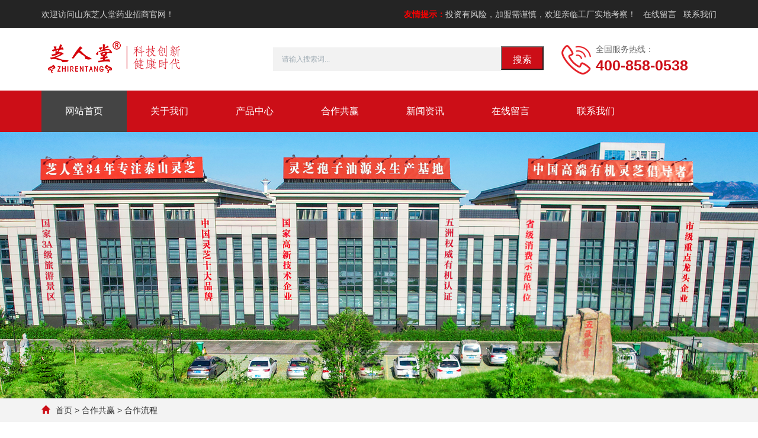

--- FILE ---
content_type: text/html; charset=utf-8
request_url: https://www.zhirentang.cn/hzlc752/
body_size: 4499
content:
<!DOCTYPE html>
<html lang="en">
<head>
<meta charset="utf-8" />
<meta http-equiv="X-UA-Compatible" content="IE=edge" />
<meta name="viewport" content="width=device-width, initial-scale=1" />
<title>合作流程 | 山东芝人堂药业有限公司</title>
<meta name="description" content="" /> 
<meta name="keywords" content="" /> 
<meta name="applicable-device" content="pc,mobile" />
<link href="/skin/css/bootstrap.css" rel="stylesheet" />
<link href="/skin/css/bxslider.css" rel="stylesheet" />
<link href="/skin/css/style.css" rel="stylesheet" />
<script src="/skin/js/jquery.min.js"></script>
<script src="/skin/js/bxslider.min.js"></script>
<script src="/skin/js/common.js"></script>
<script src="/skin/js/bootstrap.js"></script>
<script type="text/javascript" src="/public/static/common/js/ey_global.js?v=v1.7.5"></script>
</head>
<body>
<header>
  <div class="top_bg">
    <div class="container"> <span class="top_email">欢迎访问山东芝人堂药业招商官网！</span> 
      <span class="language"> 
      <a style="text-decoration:none;font-size:14px;"><strong style="color:red;">友情提示：</strong>投资有风险，加盟需谨慎，欢迎亲临工厂实地考察！</a>
       <a href="/zxly/" >在线留言</a> <a href="/lxwm/" >联系我们</a>      </span> </div>
  </div>
  <div class="container">
    <div class="row">
      <div class="col-xs-12 col-sm-4 col-md-4"> <a href="/"><img src="/skin/images/logo.png" class="logo" alt="山东芝人堂药业有限公司"/></a> </div>
      <div class="col-xs-12 col-sm-5 col-md-5">
          
             
        <form  role="search" method="get" action="/search.html" onsubmit="return searchForm();">
            <input type="hidden" name="method" value="1" />          <div class="input-group search_group">
            
            <input type="text" name="keywords" id="keywords" placeholder="请输入搜索词..." class="form-control input-sm" >
            <span class="input-group-btn"> 
            <input  id="search_submit" onclick="searchform.submit();" title="Products search" class="glyphicon glyphicon-search btn-lg" aria-hidden="true" type="submit" value="搜索" style="line-height: 1.1;margin-top: -5px;"/> </span> </div>
        </form>
        
      <script>
function searchForm()
{
var keywords = document.getElementById('keywords').value;
if (keywords == '') {
alert('请输入关键字');
return false;
}
return true;
}
</script>
 
        
      </div>
      <div class="col-xs-12 col-sm-4 col-md-3 tel_box">
        <div class="top_tel"> <img src="/skin/images/tel.png"> <span>全国服务热线：</span>
          
          <p>400-858-0538</p>
         
        </div>
      </div>
    </div>
  </div>
  <!-- Fixed navbar -->
  <nav id="top_nav" class="navbar navbar-default navbar-static-top">
    <div class="container">
      <div class="navbar-header">
        <button type="button" class="navbar-toggle collapsed" data-toggle="collapse" data-target="#navbar" aria-expanded="false" aria-controls="navbar"> <span class="sr-only">Toggle navigation</span> <span class="icon-bar"></span> <span class="icon-bar"></span> <span class="icon-bar"></span> </button>
        <span id="search_btn" class="glyphicon glyphicon-search" aria-hidden="true"></span> <a class="navbar-brand" href="#">导航菜单</a> </div>
      <div id="navbar" class="navbar-collapse collapse">
        <ul class="nav navbar-nav">
          <li><a  class='active' href="/">网站首页</a> </li>
          
          
          
                     <li class="dropdown"><a href="/about/" class=''>关于我们</a> 
          <a href="/about/" id="app_menudown" class="dropdown-toggle" data-toggle="dropdown" role="button" aria-expanded="false"> <span class="glyphicon glyphicon-menu-down btn-xs"></span> </a>
        
            <ul class='dropdown-menu nav_small' role='menu'>
                            <li> <a href="/qyjj/">企业简介</a> </li>
                            <li> <a href="/lzcy/">健康产业</a> </li>
                            <li> <a href="/ryzz/">荣誉资质</a> </li>
                            <li> <a href="/zljs/">专利技术</a> </li>
                            <li> <a href="/cns/">承诺书</a> </li>
                            <li> <a href="/dujia/">独家生产声明</a> </li>
                          </ul>
          </li>
                    <li class="dropdown"><a href="/cpzs/" class=''>产品中心</a> 
          <a href="/cpzs/" id="app_menudown" class="dropdown-toggle" data-toggle="dropdown" role="button" aria-expanded="false"> <span class="glyphicon glyphicon-menu-down btn-xs"></span> </a>
        
            <ul class='dropdown-menu nav_small' role='menu'>
                            <li> <a href="/jblz/">保健食品类</a> </li>
                            <li> <a href="/lzc/">SC食品类</a> </li>
                          </ul>
          </li>
                    <li class="dropdown"><a href="/hzlc/" class=''>合作共赢</a> 
          <a href="/hzlc/" id="app_menudown" class="dropdown-toggle" data-toggle="dropdown" role="button" aria-expanded="false"> <span class="glyphicon glyphicon-menu-down btn-xs"></span> </a>
        
            <ul class='dropdown-menu nav_small' role='menu'>
                            <li> <a href="/hzlc752/">合作流程</a> </li>
                            <li> <a href="/hzyw/">合作业务</a> </li>
                            <li> <a href="/hzyq/">合作要求</a> </li>
                            <li> <a href="/hzzc/">合作支持</a> </li>
                            <li> <a href="/hzal/">合作品牌</a> </li>
                          </ul>
          </li>
                    <li class="dropdown"><a href="/news/" class=''>新闻资讯</a> 
          <a href="/news/" id="app_menudown" class="dropdown-toggle" data-toggle="dropdown" role="button" aria-expanded="false"> <span class="glyphicon glyphicon-menu-down btn-xs"></span> </a>
        
            <ul class='dropdown-menu nav_small' role='menu'>
                            <li> <a href="/gongsidongtai/">公司新闻</a> </li>
                            <li> <a href="/xingyezixun/">行业资讯</a> </li>
                            <li> <a href="/lzbk/">灵芝百科</a> </li>
                          </ul>
          </li>
                    <li class="dropdown"><a href="/zxly/" class=''>在线留言</a> 
          <a href="/zxly/" id="app_menudown" class="dropdown-toggle" data-toggle="dropdown" role="button" aria-expanded="false"> <span class="glyphicon glyphicon-menu-down btn-xs"></span> </a>
        
            <ul class='dropdown-menu nav_small' role='menu'>
                          </ul>
          </li>
                    <li class="dropdown"><a href="/lxwm/" class=''>联系我们</a> 
          <a href="/lxwm/" id="app_menudown" class="dropdown-toggle" data-toggle="dropdown" role="button" aria-expanded="false"> <span class="glyphicon glyphicon-menu-down btn-xs"></span> </a>
        
            <ul class='dropdown-menu nav_small' role='menu'>
                          </ul>
          </li>
                    </ul>
      </div>
    </div>
  </nav>
</header>

<div class="page_bg" style="background: url(/skin/images/a1.png) center top no-repeat;"></div>
<div class="bread_bg">
  <div class="container">
    <div class="row">
      <div class="col-xs-12 col-sm-12 col-md-12">
        <div class="bread_nav"> <span class="glyphicon glyphicon-home" aria-hidden="true"></span> <a href='/' class=''>首页</a> &gt; <a href='/hzlc/' class=''>合作共赢</a> &gt; <a href='/hzlc752/'>合作流程</a> </div>
      </div>
    </div>
  </div>
</div>
<div class="container">
  <div class="row"> 
    <!-- right -->
    <div class="col-xs-12 col-sm-8 col-md-9" style="float:right">
      <div class="right_head">
        <h2><span>合作流程</span></h2>
      </div>
      <div class="right_contents"> <p>
	<span style="color:#000000;"><span style="font-size:14px;"><strong>1.电话</strong><strong>沟通</strong></span></span></p>
<p>
	<span style="font-size:14px;">拨打芝人堂药业招商热线或者登陆官网www.zhirentang.cn进行线上咨询，说明要合作的事项，芝人堂招商人员为您详细介绍合作事宜。</span></p>
<p>
	<span style="color:#000000;"><span style="font-size:14px;"><strong>2.资格考核</strong></span></span></p>
<p>
	<span style="font-size:14px;">根据合作具体事项，芝人堂将对合作方的人员配置、运营能力、产品市场占有率等进行调研考核。</span></p>
<p>
	<span style="color:#000000;"><span style="font-size:14px;"><strong>3.预约考察</strong></span></span></p>
<p>
	<span style="font-size:14px;">对于符合要求的合作方，芝人堂招商负责人将邀约其到芝人堂健康产业园进行实地考察和面对面交流，以便双方互相深入了解。</span></p>
<p>
	<span style="color:#000000;"><span style="font-size:14px;"><strong>4.签订合同</strong></span></span></p>
<p>
	<span style="font-size:14px;">明确合作的产品、内容、规范等具体事项，以及双方需要履行的责任和义务，双方无异议后签订合作合同。</span></p>
<p>
	<span style="color:#000000;"><span style="font-size:14px;"><strong>5.</strong><strong>落实合作</strong></span></span></p>
<p>
	<span style="font-size:14px;">芝人堂按照合同约定内容，落实合作的具体事项。</span></p>
<p>
	<span style="color:#000000;"><span style="font-size:14px;"><strong>6</strong><strong>.后续支持</strong></span></span></p>
<p>
	<span style="font-size:14px;">芝人堂根据合作方实际情况，为合作商提供办公场地、客户接待、线上线下运营支持等增值服务，协助合作商更好开展市场工作。</span></p>
 </div>
    </div>
    <!-- left -->
    <div class="col-xs-12 col-sm-4 col-md-3">
  <h3 class="left_h3"><span>合作流程</span></h3>
  <div class="left_column">
    <ul class="left_nav_ul" id="firstpane">
          </ul>
  </div>
    <div class="left_news">
    <h3 class="left_h3"><span>相关产品</span></h3>
    <ul class="left_news">
            <li><a href="/cpzs/155.html" title="其它类饮料">其它类饮料</a></li>
            <li><a href="/cpzs/154.html" title="代用茶">代用茶</a></li>
            <li><a href="/cpzs/21.html" title="硬胶囊">硬胶囊</a></li>
            <li><a href="/cpzs/19.html" title="软胶囊">软胶囊</a></li>
            <li><a href="/cpzs/40.html" title="凝胶糖果">凝胶糖果</a></li>
          </ul>
  </div>
    <div class="left_news">
    <h3 class="left_h3"><span>最新资讯</span></h3>
    <ul class="left_news">
            <li><a href="/news/289.html" title="中国灵芝十大品牌哪家好">中国灵芝十大品牌哪家好</a></li>
            <li><a href="/news/288.html" title="灵芝孢子粉胶囊产能最大的生产厂">灵芝孢子粉胶囊产能最大的生产厂</a></li>
            <li><a href="/news/287.html" title="靠谱的灵芝孢子粉生产厂家">靠谱的灵芝孢子粉生产厂家</a></li>
            <li><a href="/news/286.html" title="院士点赞！芝人堂灵芝孢子粉、孢">院士点赞！芝人堂灵芝孢子粉、孢</a></li>
            <li><a href="/news/285.html" title="发明专利+国标制定！芝人堂灵芝">发明专利+国标制定！芝人堂灵芝</a></li>
          </ul>
  </div>
    
</div>

  </div>
</div>
<nav class="navbar navbar-default navbar-fixed-bottom mfoot_box">
  <div class="mfoot_nav btn-group dropup"> <a  href="http://www.zhirentang.cn/zxly"> <span class="glyphicon glyphicon-share btn-lg" ></span>留言 </a>
  </div>
  <div class="mfoot_nav"> <a href="tel:13964055701"> <span class="glyphicon glyphicon-phone btn-lg" aria-hidden="true"></span>手机 </a> </div>
  <div class="mfoot_nav" >
    <button id="foot_btn" type="button"  data-toggle="collapse" data-target="#navbar" aria-expanded="false" aria-controls="navbar" style="width:100%; border: 0px; background: transparent;"> <span class="glyphicon glyphicon-th-list btn-lg"></span> 分类 </button>
  </div>
  <div class="mfoot_nav"> <a id="gototop" href="#"> <span class="glyphicon glyphicon-circle-arrow-up btn-lg" aria-hidden="true"></span>顶部 </a> </div>
</nav>
<footer>
  <div class="container">
    <div class="row">
     
      <div class="col-xs-12 col-sm-7 col-md-7"> 
      
              <div class="col-xs-6 col-md-3 footer_menu">
          <p class="footer_menu_first"><a href="/about/" >关于我们</a></p>
                    <p><a href="/qyjj/">企业简介</a></p>
                    <p><a href="/lzcy/">健康产业</a></p>
                    <p><a href="/ryzz/">荣誉资质</a></p>
                    <p><a href="/zljs/">专利技术</a></p>
                    <p><a href="/cns/">承诺书</a></p>
                    <p><a href="/dujia/">独家生产声明</a></p>
           </div>
                <div class="col-xs-6 col-md-3 footer_menu">
          <p class="footer_menu_first"><a href="/cpzs/" >产品中心</a></p>
                    <p><a href="/jblz/">保健食品类</a></p>
                    <p><a href="/lzc/">SC食品类</a></p>
           </div>
                <div class="col-xs-6 col-md-3 footer_menu">
          <p class="footer_menu_first"><a href="/hzlc/" >合作共赢</a></p>
                    <p><a href="/hzlc752/">合作流程</a></p>
                    <p><a href="/hzyw/">合作业务</a></p>
                    <p><a href="/hzyq/">合作要求</a></p>
                    <p><a href="/hzzc/">合作支持</a></p>
                    <p><a href="/hzal/">合作品牌</a></p>
           </div>
                <div class="col-xs-6 col-md-3 footer_menu" >
          <p class="footer_menu_first"><a href="http://www.zhirentang.cn/lxwm" >联系我们</a></p>
          <p> 品牌合作：15605310808</p>
          <p> 咨询购买：13964055701</p>
          <p> 全国热线：400-858-0538 </p>
          <p> 邮箱：zhirentang@qq.com</p>
          <p> 地址：山东省泰安市开发区配天门大街中段路北 </p>
          </div>
         </div>
    </div>
    <div style="text-align: center;">
        <p style="text-decoration:none;font-size:16px;">
            <strong style="color:red;">
                友情提示：
        </strong>
        投资有风险，加盟需谨慎，欢迎亲临工厂实地考察！
        </p>
        </div>
  </div>
  <div class="container" style="text-align: center;margin-top:10px;"> <span class="tags_title">Copyright © 2020-2022 山东芝人堂药业有限公司 版权所有 
    <a target="_blank" href="https://beian.miit.gov.cn" style="display:inline-block;text-decoration:none;height:20px;line-height:20px;" rel="nofollow"><p style="float:left;line-height:27px;margin: 0px 0px 0px 5px; color:#363f4d;">
      鲁ICP备20017461号-1 </p></a>
      保健食品不是药物，不能代替药物治疗疾病</span>
		 		<a target="_blank" href="http://www.beian.gov.cn/portal/registerSystemInfo?recordcode=37099202000167" style="display:inline-block;text-decoration:none;height:20px;line-height:20px;" rel="nofollow"><img src="/skin/images/beian.png" style="float:left;" alt="芝人堂招商网公安备案信息"/><p style="float:left;line-height:27px;margin: 0px 0px 0px 5px; color:#363f4d;">鲁公网安备 37099202000167号</p></a> 
    </div>
</footer>
<!-- 应用插件标签 start --> 
 <!-- 应用插件标签 end -->
<script type="text/javascript">var root_dir="";var ey_aid=0;</script>
<script language="javascript" type="text/javascript" src="/public/static/common/js/ey_footer.js?v=v1.7.5"></script>
</body>
</html>

--- FILE ---
content_type: text/css
request_url: https://www.zhirentang.cn/skin/css/bootstrap.css
body_size: 25242
content:


html {

	font-family: sans-serif;

	-webkit-text-size-adjust: 100%;

	-ms-text-size-adjust: 100%;

}

body {

	margin: 0;

}

article, aside, details, figcaption, figure, footer, header, hgroup, main, menu, nav, section, summary {

	display: block;

}

audio, canvas, progress, video {

	display: inline-block;

	vertical-align: baseline;

}

audio:not([controls]) {

	display: none;

	height: 0;

}

[hidden], template {

 display: none;

}

a {

	background-color: transparent;

}

a:active, a:hover {

	outline: 0;

}

abbr[title] {

	border-bottom: 1px dotted;

}

b, strong {

	font-weight: bold;

}

dfn {

	font-style: italic;

}

h1 {

	margin: .67em 0;

	font-size: 2em;

}

mark {

	color: #000;

	background: #ff0;

}

small {

	font-size: 80%;

}

sub, sup {

	position: relative;

	font-size: 75%;

	line-height: 0;

	vertical-align: baseline;

}

sup {

	top: -.5em;

}

sub {

	bottom: -.25em;

}

img {

	border: 0;

}

svg:not(:root) {

	overflow: hidden;

}

figure {

	margin: 1em 40px;

}

hr {

	height: 0;

	-webkit-box-sizing: content-box;

	-moz-box-sizing: content-box;

	box-sizing: content-box;

}

pre {

	overflow: auto;

}

code, kbd, pre, samp {

	font-family: monospace, monospace;

	font-size: 1em;

}

button, input, optgroup, select, textarea {

	margin: 0;

	font: inherit;

	color: inherit;

}

button {

	overflow: visible;

}

button, select {

	text-transform: none;

}

button, html input[type="button"], input[type="reset"], input[type="submit"] {

	-webkit-appearance: button;

	cursor: pointer;

}

button[disabled], html input[disabled] {

	cursor: default;

}

button::-moz-focus-inner, input::-moz-focus-inner {

 padding: 0;

 border: 0;

}

input {

	line-height: normal;

}

input[type="checkbox"], input[type="radio"] {

	-webkit-box-sizing: border-box;

	-moz-box-sizing: border-box;

	box-sizing: border-box;

	padding: 0;

}

input[type="number"]::-webkit-inner-spin-button, input[type="number"]::-webkit-outer-spin-button {

 height: auto;

}

input[type="search"] {

	-webkit-box-sizing: content-box;

	-moz-box-sizing: content-box;

	box-sizing: content-box;

	-webkit-appearance: textfield;

}

input[type="search"]::-webkit-search-cancel-button, input[type="search"]::-webkit-search-decoration {

 -webkit-appearance: none;

}

fieldset {

	padding: .35em .625em .75em;

	margin: 0 2px;

	border: 1px solid #c0c0c0;

}

legend {

	padding: 0;

	border: 0;

}

textarea {

	overflow: auto;

}

optgroup {

	font-weight: bold;

}

table {

	border-spacing: 0;

	border-collapse: collapse;

}

td, th {

	padding: 0;

}

/*! Source: https://github.com/h5bp/html5-boilerplate/blob/master/src/css/main.css */

@media print {

*,  *:before,  *:after {

	color: #000 !important;

	text-shadow: none !important;

	background: transparent !important;

	-webkit-box-shadow: none !important;

	box-shadow: none !important;

}

a,  a:visited {

	text-decoration: underline;

}

a[href]:after {

	content: " (" attr(href) ")";

}

abbr[title]:after {

	content: " (" attr(title) ")";

}

a[href^="#"]:after,  a[href^="javascript:"]:after {

	content: "";

}

pre,  blockquote {

	border: 1px solid #999;

	page-break-inside: avoid;

}

thead {

	display: table-header-group;

}

tr,  img {

	page-break-inside: avoid;

}

img {

	max-width: 100% !important;

}

p,  h2,  h3 {

	orphans: 3;

	widows: 3;

}

h2,  h3 {

	page-break-after: avoid;

}

select {

	background: #fff !important;

}

.navbar {

	display: none;

}

.btn > .caret,  .dropup > .btn > .caret {

	border-top-color: #000 !important;

}

.label {

	border: 1px solid #000;

}

.table {

	border-collapse: collapse !important;

}

.table td,  .table th {

	background-color: #fff !important;

}

.table-bordered th,  .table-bordered td {

	border: 1px solid #ddd !important;

}

}

@font-face {

	font-family: 'Glyphicons Halflings';

	src: url('../fonts/glyphicons-halflings-regular.eot');

	src: url('../fonts/glyphicons-halflings-regular.eot') format('embedded-opentype'), url('../fonts/glyphicons-halflings-regular.woff2') format('woff2'), url('../fonts/glyphicons-halflings-regular.woff') format('woff'), url('../fonts/glyphicons-halflings-regular.ttf') format('truetype'), url('../fonts/glyphicons-halflings-regular.svg#glyphicons_halflingsregular') format('svg');

}

.glyphicon {

	position: relative;

	top: 1px;

	display: inline-block;

	font-family: 'Glyphicons Halflings';

	font-style: normal;

	font-weight: normal;

	line-height: 1;

	-webkit-font-smoothing: antialiased;

	-moz-osx-font-smoothing: grayscale;

}

.glyphicon-asterisk:before {

	content: "\2a";

}

.glyphicon-plus:before {

	content: "\2b";

}

.glyphicon-euro:before, .glyphicon-eur:before {

	content: "\20ac";

}

.glyphicon-minus:before {

	content: "\2212";

}

.glyphicon-cloud:before {

	content: "\2601";

}

.glyphicon-envelope:before {

	content: "\2709";

}

.glyphicon-pencil:before {

	content: "\270f";

}

.glyphicon-glass:before {

	content: "\e001";

}

.glyphicon-music:before {

	content: "\e002";

}

.glyphicon-search:before {

	content: "\e003";

}

.glyphicon-heart:before {

	content: "\e005";

}

.glyphicon-star:before {

	content: "\e006";

}

.glyphicon-star-empty:before {

	content: "\e007";

}

.glyphicon-user:before {

	content: "\e008";

}

.glyphicon-film:before {

	content: "\e009";

}

.glyphicon-th-large:before {

	content: "\e010";

}

.glyphicon-th:before {

	content: "\e011";

}

.glyphicon-th-list:before {

	content: "\e012";

}

.glyphicon-ok:before {

	content: "\e013";

}

.glyphicon-remove:before {

	content: "\e014";

}

.glyphicon-zoom-in:before {

	content: "\e015";

}

.glyphicon-zoom-out:before {

	content: "\e016";

}

.glyphicon-off:before {

	content: "\e017";

}

.glyphicon-signal:before {

	content: "\e018";

}

.glyphicon-cog:before {

	content: "\e019";

}

.glyphicon-trash:before {

	content: "\e020";

}

.glyphicon-home:before {

	content: "\e021";

}

.glyphicon-file:before {

	content: "\e022";

}

.glyphicon-time:before {

	content: "\e023";

}

.glyphicon-road:before {

	content: "\e024";

}

.glyphicon-download-alt:before {

	content: "\e025";

}

.glyphicon-download:before {

	content: "\e026";

}

.glyphicon-upload:before {

	content: "\e027";

}

.glyphicon-inbox:before {

	content: "\e028";

}

.glyphicon-play-circle:before {

	content: "\e029";

}

.glyphicon-repeat:before {

	content: "\e030";

}

.glyphicon-refresh:before {

	content: "\e031";

}

.glyphicon-list-alt:before {

	content: "\e032";

}

.glyphicon-lock:before {

	content: "\e033";

}

.glyphicon-flag:before {

	content: "\e034";

}

.glyphicon-headphones:before {

	content: "\e035";

}

.glyphicon-volume-off:before {

	content: "\e036";

}

.glyphicon-volume-down:before {

	content: "\e037";

}

.glyphicon-volume-up:before {

	content: "\e038";

}

.glyphicon-qrcode:before {

	content: "\e039";

}

.glyphicon-barcode:before {

	content: "\e040";

}

.glyphicon-tag:before {

	content: "\e041";

}

.glyphicon-tags:before {

	content: "\e042";

}

.glyphicon-book:before {

	content: "\e043";

}

.glyphicon-bookmark:before {

	content: "\e044";

}

.glyphicon-print:before {

	content: "\e045";

}

.glyphicon-camera:before {

	content: "\e046";

}

.glyphicon-font:before {

	content: "\e047";

}

.glyphicon-bold:before {

	content: "\e048";

}

.glyphicon-italic:before {

	content: "\e049";

}

.glyphicon-text-height:before {

	content: "\e050";

}

.glyphicon-text-width:before {

	content: "\e051";

}

.glyphicon-align-left:before {

	content: "\e052";

}

.glyphicon-align-center:before {

	content: "\e053";

}

.glyphicon-align-right:before {

	content: "\e054";

}

.glyphicon-align-justify:before {

	content: "\e055";

}

.glyphicon-list:before {

	content: "\e056";

}

.glyphicon-indent-left:before {

	content: "\e057";

}

.glyphicon-indent-right:before {

	content: "\e058";

}

.glyphicon-facetime-video:before {

	content: "\e059";

}

.glyphicon-picture:before {

	content: "\e060";

}

.glyphicon-map-marker:before {

	content: "\e062";

}

.glyphicon-adjust:before {

	content: "\e063";

}

.glyphicon-tint:before {

	content: "\e064";

}

.glyphicon-edit:before {

	content: "\e065";

}

.glyphicon-share:before {

	content: "\e066";

}

.glyphicon-check:before {

	content: "\e067";

}

.glyphicon-move:before {

	content: "\e068";

}

.glyphicon-step-backward:before {

	content: "\e069";

}

.glyphicon-fast-backward:before {

	content: "\e070";

}

.glyphicon-backward:before {

	content: "\e071";

}

.glyphicon-play:before {

	content: "\e072";

}

.glyphicon-pause:before {

	content: "\e073";

}

.glyphicon-stop:before {

	content: "\e074";

}

.glyphicon-forward:before {

	content: "\e075";

}

.glyphicon-fast-forward:before {

	content: "\e076";

}

.glyphicon-step-forward:before {

	content: "\e077";

}

.glyphicon-eject:before {

	content: "\e078";

}

.glyphicon-chevron-left:before {

	content: "\e079";

}

.glyphicon-chevron-right:before {

	content: "\e080";

}

.glyphicon-plus-sign:before {

	content: "\e081";

}

.glyphicon-minus-sign:before {

	content: "\e082";

}

.glyphicon-remove-sign:before {

	content: "\e083";

}

.glyphicon-ok-sign:before {

	content: "\e084";

}

.glyphicon-question-sign:before {

	content: "\e085";

}

.glyphicon-info-sign:before {

	content: "\e086";

}

.glyphicon-screenshot:before {

	content: "\e087";

}

.glyphicon-remove-circle:before {

	content: "\e088";

}

.glyphicon-ok-circle:before {

	content: "\e089";

}

.glyphicon-ban-circle:before {

	content: "\e090";

}

.glyphicon-arrow-left:before {

	content: "\e091";

}

.glyphicon-arrow-right:before {

	content: "\e092";

}

.glyphicon-arrow-up:before {

	content: "\e093";

}

.glyphicon-arrow-down:before {

	content: "\e094";

}

.glyphicon-share-alt:before {

	content: "\e095";

}

.glyphicon-resize-full:before {

	content: "\e096";

}

.glyphicon-resize-small:before {

	content: "\e097";

}

.glyphicon-exclamation-sign:before {

	content: "\e101";

}

.glyphicon-gift:before {

	content: "\e102";

}

.glyphicon-leaf:before {

	content: "\e103";

}

.glyphicon-fire:before {

	content: "\e104";

}

.glyphicon-eye-open:before {

	content: "\e105";

}

.glyphicon-eye-close:before {

	content: "\e106";

}

.glyphicon-warning-sign:before {

	content: "\e107";

}

.glyphicon-plane:before {

	content: "\e108";

}

.glyphicon-calendar:before {

	content: "\e109";

}

.glyphicon-random:before {

	content: "\e110";

}

.glyphicon-comment:before {

	content: "\e111";

}

.glyphicon-magnet:before {

	content: "\e112";

}

.glyphicon-chevron-up:before {

	content: "\e113";

}

.glyphicon-chevron-down:before {

	content: "\e114";

}

.glyphicon-retweet:before {

	content: "\e115";

}

.glyphicon-shopping-cart:before {

	content: "\e116";

}

.glyphicon-folder-close:before {

	content: "\e117";

}

.glyphicon-folder-open:before {

	content: "\e118";

}

.glyphicon-resize-vertical:before {

	content: "\e119";

}

.glyphicon-resize-horizontal:before {

	content: "\e120";

}

.glyphicon-hdd:before {

	content: "\e121";

}

.glyphicon-bullhorn:before {

	content: "\e122";

}

.glyphicon-bell:before {

	content: "\e123";

}

.glyphicon-certificate:before {

	content: "\e124";

}

.glyphicon-thumbs-up:before {

	content: "\e125";

}

.glyphicon-thumbs-down:before {

	content: "\e126";

}

.glyphicon-hand-right:before {

	content: "\e127";

}

.glyphicon-hand-left:before {

	content: "\e128";

}

.glyphicon-hand-up:before {

	content: "\e129";

}

.glyphicon-hand-down:before {

	content: "\e130";

}

.glyphicon-circle-arrow-right:before {

	content: "\e131";

}

.glyphicon-circle-arrow-left:before {

	content: "\e132";

}

.glyphicon-circle-arrow-up:before {

	content: "\e133";

}

.glyphicon-circle-arrow-down:before {

	content: "\e134";

}

.glyphicon-globe:before {

	content: "\e135";

}

.glyphicon-wrench:before {

	content: "\e136";

}

.glyphicon-tasks:before {

	content: "\e137";

}

.glyphicon-filter:before {

	content: "\e138";

}

.glyphicon-briefcase:before {

	content: "\e139";

}

.glyphicon-fullscreen:before {

	content: "\e140";

}

.glyphicon-dashboard:before {

	content: "\e141";

}

.glyphicon-paperclip:before {

	content: "\e142";

}

.glyphicon-heart-empty:before {

	content: "\e143";

}

.glyphicon-link:before {

	content: "\e144";

}

.glyphicon-phone:before {

	content: "\e145";

}

.glyphicon-pushpin:before {

	content: "\e146";

}

.glyphicon-usd:before {

	content: "\e148";

}

.glyphicon-gbp:before {

	content: "\e149";

}

.glyphicon-sort:before {

	content: "\e150";

}

.glyphicon-sort-by-alphabet:before {

	content: "\e151";

}

.glyphicon-sort-by-alphabet-alt:before {

	content: "\e152";

}

.glyphicon-sort-by-order:before {

	content: "\e153";

}

.glyphicon-sort-by-order-alt:before {

	content: "\e154";

}

.glyphicon-sort-by-attributes:before {

	content: "\e155";

}

.glyphicon-sort-by-attributes-alt:before {

	content: "\e156";

}

.glyphicon-unchecked:before {

	content: "\e157";

}

.glyphicon-expand:before {

	content: "\e158";

}

.glyphicon-collapse-down:before {

	content: "\e159";

}

.glyphicon-collapse-up:before {

	content: "\e160";

}

.glyphicon-log-in:before {

	content: "\e161";

}

.glyphicon-flash:before {

	content: "\e162";

}

.glyphicon-log-out:before {

	content: "\e163";

}

.glyphicon-new-window:before {

	content: "\e164";

}

.glyphicon-record:before {

	content: "\e165";

}

.glyphicon-save:before {

	content: "\e166";

}

.glyphicon-open:before {

	content: "\e167";

}

.glyphicon-saved:before {

	content: "\e168";

}

.glyphicon-import:before {

	content: "\e169";

}

.glyphicon-export:before {

	content: "\e170";

}

.glyphicon-send:before {

	content: "\e171";

}

.glyphicon-floppy-disk:before {

	content: "\e172";

}

.glyphicon-floppy-saved:before {

	content: "\e173";

}

.glyphicon-floppy-remove:before {

	content: "\e174";

}

.glyphicon-floppy-save:before {

	content: "\e175";

}

.glyphicon-floppy-open:before {

	content: "\e176";

}

.glyphicon-credit-card:before {

	content: "\e177";

}

.glyphicon-transfer:before {

	content: "\e178";

}

.glyphicon-cutlery:before {

	content: "\e179";

}

.glyphicon-header:before {

	content: "\e180";

}

.glyphicon-compressed:before {

	content: "\e181";

}

.glyphicon-earphone:before {

	content: "\e182";

}

.glyphicon-phone-alt:before {

	content: "\e183";

}

.glyphicon-tower:before {

	content: "\e184";

}

.glyphicon-stats:before {

	content: "\e185";

}

.glyphicon-sd-video:before {

	content: "\e186";

}

.glyphicon-hd-video:before {

	content: "\e187";

}

.glyphicon-subtitles:before {

	content: "\e188";

}

.glyphicon-sound-stereo:before {

	content: "\e189";

}

.glyphicon-sound-dolby:before {

	content: "\e190";

}

.glyphicon-sound-5-1:before {

	content: "\e191";

}

.glyphicon-sound-6-1:before {

	content: "\e192";

}

.glyphicon-sound-7-1:before {

	content: "\e193";

}

.glyphicon-copyright-mark:before {

	content: "\e194";

}

.glyphicon-registration-mark:before {

	content: "\e195";

}

.glyphicon-cloud-download:before {

	content: "\e197";

}

.glyphicon-cloud-upload:before {

	content: "\e198";

}

.glyphicon-tree-conifer:before {

	content: "\e199";

}

.glyphicon-tree-deciduous:before {

	content: "\e200";

}

.glyphicon-cd:before {

	content: "\e201";

}

.glyphicon-save-file:before {

	content: "\e202";

}

.glyphicon-open-file:before {

	content: "\e203";

}

.glyphicon-level-up:before {

	content: "\e204";

}

.glyphicon-copy:before {

	content: "\e205";

}

.glyphicon-paste:before {

	content: "\e206";

}

.glyphicon-alert:before {

	content: "\e209";

}

.glyphicon-equalizer:before {

	content: "\e210";

}

.glyphicon-king:before {

	content: "\e211";

}

.glyphicon-queen:before {

	content: "\e212";

}

.glyphicon-pawn:before {

	content: "\e213";

}

.glyphicon-bishop:before {

	content: "\e214";

}

.glyphicon-knight:before {

	content: "\e215";

}

.glyphicon-baby-formula:before {

	content: "\e216";

}

.glyphicon-tent:before {

	content: "\26fa";

}

.glyphicon-blackboard:before {

	content: "\e218";

}

.glyphicon-bed:before {

	content: "\e219";

}

.glyphicon-apple:before {

	content: "\f8ff";

}

.glyphicon-erase:before {

	content: "\e221";

}

.glyphicon-hourglass:before {

	content: "\231b";

}

.glyphicon-lamp:before {

	content: "\e223";

}

.glyphicon-duplicate:before {

	content: "\e224";

}

.glyphicon-piggy-bank:before {

	content: "\e225";

}

.glyphicon-scissors:before {

	content: "\e226";

}

.glyphicon-bitcoin:before {

	content: "\e227";

}

.glyphicon-btc:before {

	content: "\e227";

}

.glyphicon-xbt:before {

	content: "\e227";

}

.glyphicon-yen:before {

	content: "\00a5";

}

.glyphicon-jpy:before {

	content: "\00a5";

}

.glyphicon-ruble:before {

	content: "\20bd";

}

.glyphicon-rub:before {

	content: "\20bd";

}

.glyphicon-scale:before {

	content: "\e230";

}

.glyphicon-ice-lolly:before {

	content: "\e231";

}

.glyphicon-ice-lolly-tasted:before {

	content: "\e232";

}

.glyphicon-education:before {

	content: "\e233";

}

.glyphicon-option-horizontal:before {

	content: "\e234";

}

.glyphicon-option-vertical:before {

	content: "\e235";

}

.glyphicon-menu-hamburger:before {

	content: "\e236";

}

.glyphicon-modal-window:before {

	content: "\e237";

}

.glyphicon-oil:before {

	content: "\e238";

}

.glyphicon-grain:before {

	content: "\e239";

}

.glyphicon-sunglasses:before {

	content: "\e240";

}

.glyphicon-text-size:before {

	content: "\e241";

}

.glyphicon-text-color:before {

	content: "\e242";

}

.glyphicon-text-background:before {

	content: "\e243";

}

.glyphicon-object-align-top:before {

	content: "\e244";

}

.glyphicon-object-align-bottom:before {

	content: "\e245";

}

.glyphicon-object-align-horizontal:before {

	content: "\e246";

}

.glyphicon-object-align-left:before {

	content: "\e247";

}

.glyphicon-object-align-vertical:before {

	content: "\e248";

}

.glyphicon-object-align-right:before {

	content: "\e249";

}

.glyphicon-triangle-right:before {

	content: "\e250";

}

.glyphicon-triangle-left:before {

	content: "\e251";

}

.glyphicon-triangle-bottom:before {

	content: "\e252";

}

.glyphicon-triangle-top:before {

	content: "\e253";

}

.glyphicon-console:before {

	content: "\e254";

}

.glyphicon-superscript:before {

	content: "\e255";

}

.glyphicon-subscript:before {

	content: "\e256";

}

.glyphicon-menu-left:before {

	content: "\e257";

}

.glyphicon-menu-right:before {

	content: "\e258";

}

.glyphicon-menu-down:before {

	content: "\e259";

}

.glyphicon-menu-up:before {

	content: "\e260";

}

* {

	-webkit-box-sizing: border-box;

	-moz-box-sizing: border-box;

	box-sizing: border-box;

}

*:before, *:after {

	-webkit-box-sizing: border-box;

	-moz-box-sizing: border-box;

	box-sizing: border-box;

}

html {

	font-size: 10px;

	-webkit-tap-highlight-color: rgba(0, 0, 0, 0);

}

body {

	font-family: "Helvetica Neue", Helvetica, Arial, sans-serif;

	font-size: 14px;

	line-height: 1.42857143;

	color: #333;

	background-color: #fff;

}

input, button, select, textarea {

	font-family: inherit;

	font-size: inherit;

	line-height: inherit;

}

a {

	color: #337ab7;

	text-decoration: none;

}

a:hover, a:focus {

	color: #23527c;

	text-decoration: underline;

}

a:focus {

	outline: thin dotted;

	outline: 5px auto -webkit-focus-ring-color;

	outline-offset: -2px;

}

figure {

	margin: 0;

}

img {

	vertical-align: middle;

}

.img-responsive, .thumbnail > img, .thumbnail a > img, .carousel-inner > .item > img, .carousel-inner > .item > a > img {

	display: block;

	max-width: 100%;

	height: auto;

}

.img-rounded {

	border-radius: 6px;

}

.img-thumbnail {

	display: inline-block;

	max-width: 100%;

	height: auto;

	padding: 4px;

	line-height: 1.42857143;

	background-color: #fff;

	border: 1px solid #ddd;

	border-radius: 4px;

	-webkit-transition: all .2s ease-in-out;

	-o-transition: all .2s ease-in-out;

	transition: all .2s ease-in-out;

}

.img-circle {

	border-radius: 50%;

}

hr {

	margin-top: 20px;

	margin-bottom: 20px;

	border: 0;

	border-top: 1px solid #eee;

}

.sr-only {

	position: absolute;

	width: 1px;

	height: 1px;

	padding: 0;

	margin: -1px;

	overflow: hidden;

	clip: rect(0, 0, 0, 0);

	border: 0;

}

.sr-only-focusable:active, .sr-only-focusable:focus {

	position: static;

	width: auto;

	height: auto;

	margin: 0;

	overflow: visible;

	clip: auto;

}

[role="button"] {

 cursor: pointer;

}

h1, h2, h3, h4, h5, h6, .h1, .h2, .h3, .h4, .h5, .h6 {

	font-family: inherit;

	font-weight: 500;

	line-height: 1.1;

	color: inherit;

}

h1 small, h2 small, h3 small, h4 small, h5 small, h6 small, .h1 small, .h2 small, .h3 small, .h4 small, .h5 small, .h6 small, h1 .small, h2 .small, h3 .small, h4 .small, h5 .small, h6 .small, .h1 .small, .h2 .small, .h3 .small, .h4 .small, .h5 .small, .h6 .small {

	font-weight: normal;

	line-height: 1;

	color: #777;

}

h1, .h1, h2, .h2, h3, .h3 {

	margin-top: 20px;

	margin-bottom: 10px;

}

h1 small, .h1 small, h2 small, .h2 small, h3 small, .h3 small, h1 .small, .h1 .small, h2 .small, .h2 .small, h3 .small, .h3 .small {

	font-size: 65%;

}

h4, .h4, h5, .h5, h6, .h6 {

	margin-top: 10px;

	margin-bottom: 10px;

}

h4 small, .h4 small, h5 small, .h5 small, h6 small, .h6 small, h4 .small, .h4 .small, h5 .small, .h5 .small, h6 .small, .h6 .small {

	font-size: 75%;

}

h1, .h1 {

	font-size: 36px;

}

h2, .h2 {

	font-size: 30px;

}

h3, .h3 {

	font-size: 24px;

}

h4, .h4 {

	font-size: 18px;

}

h5, .h5 {

	font-size: 14px;

}

h6, .h6 {

	font-size: 12px;

}

p {

	margin: 0 0 10px;

}

.lead {

	margin-bottom: 20px;

	font-size: 16px;

	font-weight: 300;

	line-height: 1.4;

}

@media (min-width: 769px) {

.lead {

	font-size: 21px;

}

}

small, .small {

	font-size: 85%;

}

mark, .mark {

	padding: .2em;

	background-color: #fcf8e3;

}

.text-left {

	text-align: left;

}

.text-right {

	text-align: right;

}

.text-center {

	text-align: center;

}

.text-justify {

	text-align: justify;

}

.text-nowrap {

	white-space: nowrap;

}

.text-lowercase {

	text-transform: lowercase;

}

.text-uppercase {

	text-transform: uppercase;

}

.text-capitalize {

	text-transform: capitalize;

}

.text-muted {

	color: #777;

}

.text-primary {

	color: #337ab7;

}

a.text-primary:hover {

	color: #286090;

}

.text-success {

	color: #3c763d;

}

a.text-success:hover {

	color: #2b542c;

}

.text-info {

	color: #31708f;

}

a.text-info:hover {

	color: #245269;

}

.text-warning {

	color: #8a6d3b;

}

a.text-warning:hover {

	color: #66512c;

}

.text-danger {

	color: #a94442;

}

a.text-danger:hover {

	color: #843534;

}

.bg-primary {

	color: #fff;

	background-color: #337ab7;

}

a.bg-primary:hover {

	background-color: #286090;

}

.bg-success {

	background-color: #dff0d8;

}

a.bg-success:hover {

	background-color: #c1e2b3;

}

.bg-info {

	background-color: #d9edf7;

}

a.bg-info:hover {

	background-color: #afd9ee;

}

.bg-warning {

	background-color: #fcf8e3;

}

a.bg-warning:hover {

	background-color: #f7ecb5;

}

.bg-danger {

	background-color: #f2dede;

}

a.bg-danger:hover {

	background-color: #e4b9b9;

}

.page-header {

	padding-bottom: 9px;

	margin: 40px 0 20px;

	border-bottom: 1px solid #eee;

}

ul, ol {

	margin-top: 0;

	margin-bottom: 10px;

}

ul ul, ol ul, ul ol, ol ol {

	margin-bottom: 0;

}

.list-unstyled {

	padding-left: 0;

	list-style: none;

}

.list-inline {

	padding-left: 0;

	margin-left: -5px;

	list-style: none;

}

.list-inline > li {

	display: inline-block;

	padding-right: 5px;

	padding-left: 5px;

}

dl {

	margin-top: 0;

	margin-bottom: 20px;

}

dt, dd {

	line-height: 1.42857143;

}

dt {

	font-weight: bold;

}

dd {

	margin-left: 0;

}

@media (min-width: 769px) {

.dl-horizontal dt {

	float: left;

	width: 160px;

	overflow: hidden;

	clear: left;

	text-align: right;

	text-overflow: ellipsis;

	white-space: nowrap;

}

.dl-horizontal dd {

	margin-left: 180px;

}

}

abbr[title], abbr[data-original-title] {

	cursor: help;

	border-bottom: 1px dotted #777;

}

.initialism {

	font-size: 90%;

	text-transform: uppercase;

}

blockquote {

	padding: 10px 20px;

	margin: 0 0 20px;

	font-size: 17.5px;

	border-left: 5px solid #eee;

}

blockquote p:last-child, blockquote ul:last-child, blockquote ol:last-child {

	margin-bottom: 0;

}

blockquote footer, blockquote small, blockquote .small {

	display: block;

	font-size: 80%;

	line-height: 1.42857143;

	color: #777;

}

blockquote footer:before, blockquote small:before, blockquote .small:before {

	content: '\2014 \00A0';

}

.blockquote-reverse, blockquote.pull-right {

	padding-right: 15px;

	padding-left: 0;

	text-align: right;

	border-right: 5px solid #eee;

	border-left: 0;

}

.blockquote-reverse footer:before, blockquote.pull-right footer:before, .blockquote-reverse small:before, blockquote.pull-right small:before, .blockquote-reverse .small:before, blockquote.pull-right .small:before {

	content: '';

}

.blockquote-reverse footer:after, blockquote.pull-right footer:after, .blockquote-reverse small:after, blockquote.pull-right small:after, .blockquote-reverse .small:after, blockquote.pull-right .small:after {

	content: '\00A0 \2014';

}

address {

	margin-bottom: 20px;

	font-style: normal;

	line-height: 1.42857143;

}

code, kbd, pre, samp {

	font-family: Menlo, Monaco, Consolas, "Courier New", monospace;

}

code {

	padding: 2px 4px;

	font-size: 90%;

	color: #c7254e;

	background-color: #f9f2f4;

	border-radius: 4px;

}

kbd {

	padding: 2px 4px;

	font-size: 90%;

	color: #fff;

	background-color: #333;

	border-radius: 3px;

	-webkit-box-shadow: inset 0 -1px 0 rgba(0, 0, 0, .25);

	box-shadow: inset 0 -1px 0 rgba(0, 0, 0, .25);

}

kbd kbd {

	padding: 0;

	font-size: 100%;

	font-weight: bold;

	-webkit-box-shadow: none;

	box-shadow: none;

}

pre {

	display: block;

	padding: 9.5px;

	margin: 0 0 10px;

	font-size: 13px;

	line-height: 1.42857143;

	color: #333;

	word-break: break-all;

	word-wrap: break-word;

	background-color: #f5f5f5;

	border: 1px solid #ccc;

	border-radius: 4px;

}

pre code {

	padding: 0;

	font-size: inherit;

	color: inherit;

	white-space: pre-wrap;

	background-color: transparent;

	border-radius: 0;

}

.pre-scrollable {

	max-height: 340px;

	overflow-y: scroll;

}

.container {

	padding-right: 15px;

	padding-left: 15px;

	margin-right: auto;

	margin-left: auto;

}

@media (min-width: 769px) {

.container {

	width: 750px;

}

}

@media (min-width: 992px) {

.container {

	width: 970px;

}

}

@media (min-width: 1200px) {

.container {

	width: 1170px;

}

}

.container-fluid {

	padding-right: 15px;

	padding-left: 15px;

	margin-right: auto;

	margin-left: auto;

}

.row {

	margin-right: -15px;

	margin-left: -15px;

}

.col-xs-1, .col-sm-1, .col-md-1, .col-lg-1, .col-xs-2, .col-sm-2, .col-md-2, .col-lg-2, .col-xs-3, .col-sm-3, .col-md-3, .col-lg-3, .col-xs-4, .col-sm-4, .col-md-4, .col-lg-4, .col-xs-5, .col-sm-5, .col-md-5, .col-lg-5, .col-xs-6, .col-sm-6, .col-md-6, .col-lg-6, .col-xs-7, .col-sm-7, .col-md-7, .col-lg-7, .col-xs-8, .col-sm-8, .col-md-8, .col-lg-8, .col-xs-9, .col-sm-9, .col-md-9, .col-lg-9, .col-xs-10, .col-sm-10, .col-md-10, .col-lg-10, .col-xs-11, .col-sm-11, .col-md-11, .col-lg-11, .col-xs-12, .col-sm-12, .col-md-12, .col-lg-12 {

	position: relative;

	min-height: 1px;

	padding-right: 15px;

	padding-left: 15px;

}

.col-xs-1, .col-xs-2, .col-xs-3, .col-xs-4, .col-xs-5, .col-xs-6, .col-xs-7, .col-xs-8, .col-xs-9, .col-xs-10, .col-xs-11, .col-xs-12 {

	float: left;

}

.col-xs-12 {

	width: 100%;

}

.col-xs-11 {

	width: 91.66666667%;

}

.col-xs-10 {

	width: 83.33333333%;

}

.col-xs-9 {

	width: 75%;

}

.col-xs-8 {

	width: 66.66666667%;

}

.col-xs-7 {

	width: 58.33333333%;

}

.col-xs-6 {

	width: 50%;
min-height:236px;
}

.col-xs-5 {

	width: 41.66666667%;

}

.col-xs-4 {

	width: 33.33333333%;

}

.col-xs-3 {

	width: 25%;

}

.col-xs-2 {

	width: 16.66666667%;

}

.col-xs-1 {

	width: 8.33333333%;

}

.col-xs-pull-12 {

	right: 100%;

}

.col-xs-pull-11 {

	right: 91.66666667%;

}

.col-xs-pull-10 {

	right: 83.33333333%;

}

.col-xs-pull-9 {

	right: 75%;

}

.col-xs-pull-8 {

	right: 66.66666667%;

}

.col-xs-pull-7 {

	right: 58.33333333%;

}

.col-xs-pull-6 {

	right: 50%;

}

.col-xs-pull-5 {

	right: 41.66666667%;

}

.col-xs-pull-4 {

	right: 33.33333333%;

}

.col-xs-pull-3 {

	right: 25%;

}

.col-xs-pull-2 {

	right: 16.66666667%;

}

.col-xs-pull-1 {

	right: 8.33333333%;

}

.col-xs-pull-0 {

	right: auto;

}

.col-xs-push-12 {

	left: 100%;

}

.col-xs-push-11 {

	left: 91.66666667%;

}

.col-xs-push-10 {

	left: 83.33333333%;

}

.col-xs-push-9 {

	left: 75%;

}

.col-xs-push-8 {

	left: 66.66666667%;

}

.col-xs-push-7 {

	left: 58.33333333%;

}

.col-xs-push-6 {

	left: 50%;

}

.col-xs-push-5 {

	left: 41.66666667%;

}

.col-xs-push-4 {

	left: 33.33333333%;

}

.col-xs-push-3 {

	left: 25%;

}

.col-xs-push-2 {

	left: 16.66666667%;

}

.col-xs-push-1 {

	left: 8.33333333%;

}

.col-xs-push-0 {

	left: auto;

}

.col-xs-offset-12 {

	margin-left: 100%;

}

.col-xs-offset-11 {

	margin-left: 91.66666667%;

}

.col-xs-offset-10 {

	margin-left: 83.33333333%;

}

.col-xs-offset-9 {

	margin-left: 75%;

}

.col-xs-offset-8 {

	margin-left: 66.66666667%;

}

.col-xs-offset-7 {

	margin-left: 58.33333333%;

}

.col-xs-offset-6 {

	margin-left: 50%;

}

.col-xs-offset-5 {

	margin-left: 41.66666667%;

}

.col-xs-offset-4 {

	margin-left: 33.33333333%;

}

.col-xs-offset-3 {

	margin-left: 25%;

}

.col-xs-offset-2 {

	margin-left: 16.66666667%;

}

.col-xs-offset-1 {

	margin-left: 8.33333333%;

}

.col-xs-offset-0 {

	margin-left: 0;

}

@media (min-width: 769px) {

.col-sm-1, .col-sm-2, .col-sm-3, .col-sm-4, .col-sm-5, .col-sm-6, .col-sm-7, .col-sm-8, .col-sm-9, .col-sm-10, .col-sm-11, .col-sm-12 {

	float: left;

}

.col-sm-12 {

	width: 100%;

}

.col-sm-11 {

	width: 91.66666667%;

}

.col-sm-10 {

	width: 83.33333333%;

}

.col-sm-9 {

	width: 75%;

}

.col-sm-8 {

	width: 66.66666667%;

}

.col-sm-7 {

	width: 58.33333333%;

}

.col-sm-6 {

	width: 50%;

}

.col-sm-5 {

	width: 41.66666667%;

}

.col-sm-4 {

	width: 33.33333333%;

}

.col-sm-3 {

	width: 25%;

}

.col-sm-2 {

	width: 16.66666667%;

}

.col-sm-1 {

	width: 8.33333333%;

}

.col-sm-pull-12 {

	right: 100%;

}

.col-sm-pull-11 {

	right: 91.66666667%;

}

.col-sm-pull-10 {

	right: 83.33333333%;

}

.col-sm-pull-9 {

	right: 75%;

}

.col-sm-pull-8 {

	right: 66.66666667%;

}

.col-sm-pull-7 {

	right: 58.33333333%;

}

.col-sm-pull-6 {

	right: 50%;

}

.col-sm-pull-5 {

	right: 41.66666667%;

}

.col-sm-pull-4 {

	right: 33.33333333%;

}

.col-sm-pull-3 {

	right: 25%;

}

.col-sm-pull-2 {

	right: 16.66666667%;

}

.col-sm-pull-1 {

	right: 8.33333333%;

}

.col-sm-pull-0 {

	right: auto;

}

.col-sm-push-12 {

	left: 100%;

}

.col-sm-push-11 {

	left: 91.66666667%;

}

.col-sm-push-10 {

	left: 83.33333333%;

}

.col-sm-push-9 {

	left: 75%;

}

.col-sm-push-8 {

	left: 66.66666667%;

}

.col-sm-push-7 {

	left: 58.33333333%;

}

.col-sm-push-6 {

	left: 50%;

}

.col-sm-push-5 {

	left: 41.66666667%;

}

.col-sm-push-4 {

	left: 33.33333333%;

}

.col-sm-push-3 {

	left: 25%;

}

.col-sm-push-2 {

	left: 16.66666667%;

}

.col-sm-push-1 {

	left: 8.33333333%;

}

.col-sm-push-0 {

	left: auto;

}

.col-sm-offset-12 {

	margin-left: 100%;

}

.col-sm-offset-11 {

	margin-left: 91.66666667%;

}

.col-sm-offset-10 {

	margin-left: 83.33333333%;

}

.col-sm-offset-9 {

	margin-left: 75%;

}

.col-sm-offset-8 {

	margin-left: 66.66666667%;

}

.col-sm-offset-7 {

	margin-left: 58.33333333%;

}

.col-sm-offset-6 {

	margin-left: 50%;

}

.col-sm-offset-5 {

	margin-left: 41.66666667%;

}

.col-sm-offset-4 {

	margin-left: 33.33333333%;

}

.col-sm-offset-3 {

	margin-left: 25%;

}

.col-sm-offset-2 {

	margin-left: 16.66666667%;

}

.col-sm-offset-1 {

	margin-left: 8.33333333%;

}

.col-sm-offset-0 {

	margin-left: 0;

}

}

 @media (min-width: 992px) {

.col-md-1, .col-md-2, .col-md-3, .col-md-4, .col-md-5, .col-md-6, .col-md-7, .col-md-8, .col-md-9, .col-md-10, .col-md-11, .col-md-12 {

	float: left;

}

.col-md-12 {

	width: 100%;

}

.col-md-11 {

	width: 91.66666667%;

}

.col-md-10 {

	width: 83.33333333%;

}

.col-md-9 {

	width: 75%;

}

.col-md-8 {

	width: 66.66666667%;

}

.col-md-7 {

	width: 100%;

}

.col-md-6 {

	width: 50%;

}

.col-md-5 {

	width: 41.66666667%;

}

.col-md-4 {

	width: 33.33333333%;

}

.col-md-3 {

	width: 23%;

}

.col-md-2 {

	width: 16.66666667%;

}

.col-md-1 {

	width: 8.33333333%;

}

.col-md-pull-12 {

	right: 100%;

}

.col-md-pull-11 {

	right: 91.66666667%;

}

.col-md-pull-10 {

	right: 83.33333333%;

}

.col-md-pull-9 {

	right: 75%;

}

.col-md-pull-8 {

	right: 66.66666667%;

}

.col-md-pull-7 {

	right: 58.33333333%;

}

.col-md-pull-6 {

	right: 50%;

}

.col-md-pull-5 {

	right: 41.66666667%;

}

.col-md-pull-4 {

	right: 33.33333333%;

}

.col-md-pull-3 {

	right: 25%;

}

.col-md-pull-2 {

	right: 16.66666667%;

}

.col-md-pull-1 {

	right: 8.33333333%;

}

.col-md-pull-0 {

	right: auto;

}

.col-md-push-12 {

	left: 100%;

}

.col-md-push-11 {

	left: 91.66666667%;

}

.col-md-push-10 {

	left: 83.33333333%;

}

.col-md-push-9 {

	left: 75%;

}

.col-md-push-8 {

	left: 66.66666667%;

}

.col-md-push-7 {

	left: 58.33333333%;

}

.col-md-push-6 {

	left: 50%;

}

.col-md-push-5 {

	left: 41.66666667%;

}

.col-md-push-4 {

	left: 33.33333333%;

}

.col-md-push-3 {

	left: 25%;

}

.col-md-push-2 {

	left: 16.66666667%;

}

.col-md-push-1 {

	left: 8.33333333%;

}

.col-md-push-0 {

	left: auto;

}

.col-md-offset-12 {

	margin-left: 100%;

}

.col-md-offset-11 {

	margin-left: 91.66666667%;

}

.col-md-offset-10 {

	margin-left: 83.33333333%;

}

.col-md-offset-9 {

	margin-left: 75%;

}

.col-md-offset-8 {

	margin-left: 66.66666667%;

}

.col-md-offset-7 {

	margin-left: 58.33333333%;

}

.col-md-offset-6 {

	margin-left: 50%;

}

.col-md-offset-5 {

	margin-left: 41.66666667%;

}

.col-md-offset-4 {

	margin-left: 33.33333333%;

}

.col-md-offset-3 {

	margin-left: 25%;

}

.col-md-offset-2 {

	margin-left: 16.66666667%;

}

.col-md-offset-1 {

	margin-left: 8.33333333%;

}

.col-md-offset-0 {

	margin-left: 0;

}

}

@media (min-width: 1200px) {

.col-lg-1, .col-lg-2, .col-lg-3, .col-lg-4, .col-lg-5, .col-lg-6, .col-lg-7, .col-lg-8, .col-lg-9, .col-lg-10, .col-lg-11, .col-lg-12 {

	float: left;

}

.col-lg-12 {

	width: 100%;

}

.col-lg-11 {

	width: 91.66666667%;

}

.col-lg-10 {

	width: 83.33333333%;

}

.col-lg-9 {

	width: 75%;

}

.col-lg-8 {

	width: 66.66666667%;

}

.col-lg-7 {

	width: 58.33333333%;

}

.col-lg-6 {

	width: 50%;

}

.col-lg-5 {

	width: 41.66666667%;

}

.col-lg-4 {

	width: 33.33333333%;

}

.col-lg-3 {

	width: 25%;

}

.col-lg-2 {

	width: 16.66666667%;

}

.col-lg-1 {

	width: 8.33333333%;

}

.col-lg-pull-12 {

	right: 100%;

}

.col-lg-pull-11 {

	right: 91.66666667%;

}

.col-lg-pull-10 {

	right: 83.33333333%;

}

.col-lg-pull-9 {

	right: 75%;

}

.col-lg-pull-8 {

	right: 66.66666667%;

}

.col-lg-pull-7 {

	right: 58.33333333%;

}

.col-lg-pull-6 {

	right: 50%;

}

.col-lg-pull-5 {

	right: 41.66666667%;

}

.col-lg-pull-4 {

	right: 33.33333333%;

}

.col-lg-pull-3 {

	right: 25%;

}

.col-lg-pull-2 {

	right: 16.66666667%;

}

.col-lg-pull-1 {

	right: 8.33333333%;

}

.col-lg-pull-0 {

	right: auto;

}

.col-lg-push-12 {

	left: 100%;

}

.col-lg-push-11 {

	left: 91.66666667%;

}

.col-lg-push-10 {

	left: 83.33333333%;

}

.col-lg-push-9 {

	left: 75%;

}

.col-lg-push-8 {

	left: 66.66666667%;

}

.col-lg-push-7 {

	left: 58.33333333%;

}

.col-lg-push-6 {

	left: 50%;

}

.col-lg-push-5 {

	left: 41.66666667%;

}

.col-lg-push-4 {

	left: 33.33333333%;

}

.col-lg-push-3 {

	left: 25%;

}

.col-lg-push-2 {

	left: 16.66666667%;

}

.col-lg-push-1 {

	left: 8.33333333%;

}

.col-lg-push-0 {

	left: auto;

}

.col-lg-offset-12 {

	margin-left: 100%;

}

.col-lg-offset-11 {

	margin-left: 91.66666667%;

}

.col-lg-offset-10 {

	margin-left: 83.33333333%;

}

.col-lg-offset-9 {

	margin-left: 75%;

}

.col-lg-offset-8 {

	margin-left: 66.66666667%;

}

.col-lg-offset-7 {

	margin-left: 58.33333333%;

}

.col-lg-offset-6 {

	margin-left: 50%;

}

.col-lg-offset-5 {

	margin-left: 41.66666667%;

}

.col-lg-offset-4 {

	margin-left: 33.33333333%;

}

.col-lg-offset-3 {

	margin-left: 25%;

}

.col-lg-offset-2 {

	margin-left: 16.66666667%;

}

.col-lg-offset-1 {

	margin-left: 8.33333333%;

}

.col-lg-offset-0 {

	margin-left: 0;

}

}

table {

	background-color: transparent;

}

caption {

	padding-top: 8px;

	padding-bottom: 8px;

	color: #777;

	text-align: left;

}

th {

	text-align: left;

}

.table {

	width: 100%;

	max-width: 100%;

	margin-bottom: 20px;

}

.table > thead > tr > th, .table > tbody > tr > th, .table > tfoot > tr > th, .table > thead > tr > td, .table > tbody > tr > td, .table > tfoot > tr > td {

	padding: 8px;

	line-height: 1.42857143;

	vertical-align: top;

	border-top: 1px solid #ddd;

}

.table > thead > tr > th {

	vertical-align: bottom;

	border-bottom: 2px solid #ddd;

}

.table > caption + thead > tr:first-child > th, .table > colgroup + thead > tr:first-child > th, .table > thead:first-child > tr:first-child > th, .table > caption + thead > tr:first-child > td, .table > colgroup + thead > tr:first-child > td, .table > thead:first-child > tr:first-child > td {

	border-top: 0;

}

.table > tbody + tbody {

	border-top: 2px solid #ddd;

}

.table .table {

	background-color: #fff;

}

.table-condensed > thead > tr > th, .table-condensed > tbody > tr > th, .table-condensed > tfoot > tr > th, .table-condensed > thead > tr > td, .table-condensed > tbody > tr > td, .table-condensed > tfoot > tr > td {

	padding: 5px;

}

.table-bordered {

	border: 1px solid #ddd;

}

.table-bordered > thead > tr > th, .table-bordered > tbody > tr > th, .table-bordered > tfoot > tr > th, .table-bordered > thead > tr > td, .table-bordered > tbody > tr > td, .table-bordered > tfoot > tr > td {

	border: 1px solid #ddd;

}

.table-bordered > thead > tr > th, .table-bordered > thead > tr > td {

	border-bottom-width: 2px;

}

.table-striped > tbody > tr:nth-of-type(odd) {

	background-color: #f9f9f9;

}

.table-hover > tbody > tr:hover {

	background-color: #f5f5f5;

}

table col[class*="col-"] {

	position: static;

	display: table-column;

	float: none;

}

table td[class*="col-"], table th[class*="col-"] {

	position: static;

	display: table-cell;

	float: none;

}

.table > thead > tr > td.active, .table > tbody > tr > td.active, .table > tfoot > tr > td.active, .table > thead > tr > th.active, .table > tbody > tr > th.active, .table > tfoot > tr > th.active, .table > thead > tr.active > td, .table > tbody > tr.active > td, .table > tfoot > tr.active > td, .table > thead > tr.active > th, .table > tbody > tr.active > th, .table > tfoot > tr.active > th {

	background-color: #f5f5f5;

}

.table-hover > tbody > tr > td.active:hover, .table-hover > tbody > tr > th.active:hover, .table-hover > tbody > tr.active:hover > td, .table-hover > tbody > tr:hover > .active, .table-hover > tbody > tr.active:hover > th {

	background-color: #e8e8e8;

}

.table > thead > tr > td.success, .table > tbody > tr > td.success, .table > tfoot > tr > td.success, .table > thead > tr > th.success, .table > tbody > tr > th.success, .table > tfoot > tr > th.success, .table > thead > tr.success > td, .table > tbody > tr.success > td, .table > tfoot > tr.success > td, .table > thead > tr.success > th, .table > tbody > tr.success > th, .table > tfoot > tr.success > th {

	background-color: #dff0d8;

}

.table-hover > tbody > tr > td.success:hover, .table-hover > tbody > tr > th.success:hover, .table-hover > tbody > tr.success:hover > td, .table-hover > tbody > tr:hover > .success, .table-hover > tbody > tr.success:hover > th {

	background-color: #d0e9c6;

}

.table > thead > tr > td.info, .table > tbody > tr > td.info, .table > tfoot > tr > td.info, .table > thead > tr > th.info, .table > tbody > tr > th.info, .table > tfoot > tr > th.info, .table > thead > tr.info > td, .table > tbody > tr.info > td, .table > tfoot > tr.info > td, .table > thead > tr.info > th, .table > tbody > tr.info > th, .table > tfoot > tr.info > th {

	background-color: #d9edf7;

}

.table-hover > tbody > tr > td.info:hover, .table-hover > tbody > tr > th.info:hover, .table-hover > tbody > tr.info:hover > td, .table-hover > tbody > tr:hover > .info, .table-hover > tbody > tr.info:hover > th {

	background-color: #c4e3f3;

}

.table > thead > tr > td.warning, .table > tbody > tr > td.warning, .table > tfoot > tr > td.warning, .table > thead > tr > th.warning, .table > tbody > tr > th.warning, .table > tfoot > tr > th.warning, .table > thead > tr.warning > td, .table > tbody > tr.warning > td, .table > tfoot > tr.warning > td, .table > thead > tr.warning > th, .table > tbody > tr.warning > th, .table > tfoot > tr.warning > th {

	background-color: #fcf8e3;

}

.table-hover > tbody > tr > td.warning:hover, .table-hover > tbody > tr > th.warning:hover, .table-hover > tbody > tr.warning:hover > td, .table-hover > tbody > tr:hover > .warning, .table-hover > tbody > tr.warning:hover > th {

	background-color: #faf2cc;

}

.table > thead > tr > td.danger, .table > tbody > tr > td.danger, .table > tfoot > tr > td.danger, .table > thead > tr > th.danger, .table > tbody > tr > th.danger, .table > tfoot > tr > th.danger, .table > thead > tr.danger > td, .table > tbody > tr.danger > td, .table > tfoot > tr.danger > td, .table > thead > tr.danger > th, .table > tbody > tr.danger > th, .table > tfoot > tr.danger > th {

	background-color: #f2dede;

}

.table-hover > tbody > tr > td.danger:hover, .table-hover > tbody > tr > th.danger:hover, .table-hover > tbody > tr.danger:hover > td, .table-hover > tbody > tr:hover > .danger, .table-hover > tbody > tr.danger:hover > th {

	background-color: #ebcccc;

}

.table-responsive {

	min-height: .01%;

	overflow-x: auto;

}

@media screen and (max-width: 767px) {

.table-responsive {

	width: 100%;

	margin-bottom: 15px;

	overflow-y: hidden;

	-ms-overflow-style: -ms-autohiding-scrollbar;

	border: 1px solid #ddd;

}

.table-responsive > .table {

	margin-bottom: 0;

}

.table-responsive > .table > thead > tr > th,  .table-responsive > .table > tbody > tr > th,  .table-responsive > .table > tfoot > tr > th,  .table-responsive > .table > thead > tr > td,  .table-responsive > .table > tbody > tr > td,  .table-responsive > .table > tfoot > tr > td {

	white-space: nowrap;

}

.table-responsive > .table-bordered {

	border: 0;

}

.table-responsive > .table-bordered > thead > tr > th:first-child,  .table-responsive > .table-bordered > tbody > tr > th:first-child,  .table-responsive > .table-bordered > tfoot > tr > th:first-child,  .table-responsive > .table-bordered > thead > tr > td:first-child,  .table-responsive > .table-bordered > tbody > tr > td:first-child,  .table-responsive > .table-bordered > tfoot > tr > td:first-child {

	border-left: 0;

}

.table-responsive > .table-bordered > thead > tr > th:last-child,  .table-responsive > .table-bordered > tbody > tr > th:last-child,  .table-responsive > .table-bordered > tfoot > tr > th:last-child,  .table-responsive > .table-bordered > thead > tr > td:last-child,  .table-responsive > .table-bordered > tbody > tr > td:last-child,  .table-responsive > .table-bordered > tfoot > tr > td:last-child {

	border-right: 0;

}

.table-responsive > .table-bordered > tbody > tr:last-child > th,  .table-responsive > .table-bordered > tfoot > tr:last-child > th,  .table-responsive > .table-bordered > tbody > tr:last-child > td,  .table-responsive > .table-bordered > tfoot > tr:last-child > td {

	border-bottom: 0;

}

}

fieldset {

	min-width: 0;

	padding: 0;

	margin: 0;

	border: 0;

}

legend {

	display: block;

	width: 100%;

	padding: 0;

	margin-bottom: 20px;

	font-size: 21px;

	line-height: inherit;

	color: #333;

	border: 0;

	border-bottom: 1px solid #e5e5e5;

}

label {

	display: inline-block;

	max-width: 100%;

	margin-bottom: 5px;

	font-weight: bold;

}

input[type="search"] {

	-webkit-box-sizing: border-box;

	-moz-box-sizing: border-box;

	box-sizing: border-box;

}

input[type="radio"], input[type="checkbox"] {

	margin: 4px 0 0;

	margin-top: 1px \9;

	line-height: normal;

}

input[type="file"] {

	display: block;

}

input[type="range"] {

	display: block;

	width: 100%;

}

select[multiple], select[size] {

	height: auto;

}

input[type="file"]:focus, input[type="radio"]:focus, input[type="checkbox"]:focus {

	outline: thin dotted;

	outline: 5px auto -webkit-focus-ring-color;

	outline-offset: -2px;

}

output {

	display: block;

	padding-top: 7px;

	font-size: 14px;

	line-height: 1.42857143;

	color: #555;

}

.form-control {

	display: block;

	width: 100%;

	height: 34px;

	padding: 6px 12px;

	font-size: 14px;

	line-height: 1.42857143;

	color: #555;

	background-color: #fff;

	background-image: none;

	border: 1px solid #ccc;

	border-radius: 4px;

	-webkit-box-shadow: inset 0 1px 1px rgba(0, 0, 0, .075);

	box-shadow: inset 0 1px 1px rgba(0, 0, 0, .075);

	-webkit-transition: border-color ease-in-out .15s, -webkit-box-shadow ease-in-out .15s;

	-o-transition: border-color ease-in-out .15s, box-shadow ease-in-out .15s;

	transition: border-color ease-in-out .15s, box-shadow ease-in-out .15s;

}

.form-control:focus {

	border-color: #66afe9;

	outline: 0;

	-webkit-box-shadow: inset 0 1px 1px rgba(0,0,0,.075), 0 0 8px rgba(102, 175, 233, .6);

	box-shadow: inset 0 1px 1px rgba(0,0,0,.075), 0 0 8px rgba(102, 175, 233, .6);

}

.form-control::-moz-placeholder {

 color: #999;

 opacity: 1;

}

.form-control:-ms-input-placeholder {

 color: #999;

}

.form-control::-webkit-input-placeholder {

 color: #999;

}

.form-control[disabled], .form-control[readonly], fieldset[disabled] .form-control {

	background-color: #eee;

	opacity: 1;

}

.form-control[disabled], fieldset[disabled] .form-control {

	cursor: not-allowed;

}

textarea.form-control {

	height: auto;

}

input[type="search"] {

	-webkit-appearance: none;

}

@media screen and (-webkit-min-device-pixel-ratio: 0) {

input[type="date"],  input[type="time"],  input[type="datetime-local"],  input[type="month"] {

	line-height: 34px;

}

input[type="date"].input-sm,  input[type="time"].input-sm,  input[type="datetime-local"].input-sm,  input[type="month"].input-sm,  .input-group-sm input[type="date"],  .input-group-sm input[type="time"],  .input-group-sm input[type="datetime-local"],  .input-group-sm input[type="month"] {

	line-height: 30px;

}

input[type="date"].input-lg,  input[type="time"].input-lg,  input[type="datetime-local"].input-lg,  input[type="month"].input-lg,  .input-group-lg input[type="date"],  .input-group-lg input[type="time"],  .input-group-lg input[type="datetime-local"],  .input-group-lg input[type="month"] {

	line-height: 46px;

}

}

.form-group {

	margin-bottom: 15px;

}

.radio, .checkbox {

	position: relative;

	display: block;

	margin-top: 10px;

	margin-bottom: 10px;

}

.radio label, .checkbox label {

	min-height: 20px;

	padding-left: 20px;

	margin-bottom: 0;

	font-weight: normal;

	cursor: pointer;

}

.radio input[type="radio"], .radio-inline input[type="radio"], .checkbox input[type="checkbox"], .checkbox-inline input[type="checkbox"] {

	position: absolute;

	margin-top: 4px \9;

	margin-left: -20px;

}

.radio + .radio, .checkbox + .checkbox {

	margin-top: -5px;

}

.radio-inline, .checkbox-inline {

	position: relative;

	display: inline-block;

	padding-left: 20px;

	margin-bottom: 0;

	font-weight: normal;

	vertical-align: middle;

	cursor: pointer;

}

.radio-inline + .radio-inline, .checkbox-inline + .checkbox-inline {

	margin-top: 0;

	margin-left: 10px;

}

input[type="radio"][disabled], input[type="checkbox"][disabled], input[type="radio"].disabled, input[type="checkbox"].disabled, fieldset[disabled] input[type="radio"], fieldset[disabled] input[type="checkbox"] {

	cursor: not-allowed;

}

.radio-inline.disabled, .checkbox-inline.disabled, fieldset[disabled] .radio-inline, fieldset[disabled] .checkbox-inline {

	cursor: not-allowed;

}

.radio.disabled label, .checkbox.disabled label, fieldset[disabled] .radio label, fieldset[disabled] .checkbox label {

	cursor: not-allowed;

}

.form-control-static {

	min-height: 34px;

	padding-top: 7px;

	padding-bottom: 7px;

	margin-bottom: 0;

}

.form-control-static.input-lg, .form-control-static.input-sm {

	padding-right: 0;

	padding-left: 0;

}

.input-sm {

	height: 30px;

	padding: 5px 10px;

	font-size: 12px;

	line-height: 1.5;

	border-radius: 3px;

}

select.input-sm {

	height: 30px;

	line-height: 30px;

}

textarea.input-sm, select[multiple].input-sm {

	height: auto;

}

.form-group-sm .form-control {

	height: 30px;

	padding: 5px 10px;

	font-size: 12px;

	line-height: 1.5;

	border-radius: 3px;

}

select.form-group-sm .form-control {

	height: 30px;

	line-height: 30px;

}

textarea.form-group-sm .form-control, select[multiple].form-group-sm .form-control {

	height: auto;

}

.form-group-sm .form-control-static {

	height: 30px;

	min-height: 32px;

	padding: 5px 10px;

	font-size: 12px;

	line-height: 1.5;

}

.input-lg {

	height: 46px;

	padding: 10px 16px;

	font-size: 18px;

	line-height: 1.3333333;

	border-radius: 6px;

}

select.input-lg {

	height: 46px;

	line-height: 46px;

}

textarea.input-lg, select[multiple].input-lg {

	height: auto;

}

.form-group-lg .form-control {

	height: 46px;

	padding: 10px 16px;

	font-size: 18px;

	line-height: 1.3333333;

	border-radius: 6px;

}

select.form-group-lg .form-control {

	height: 46px;

	line-height: 46px;

}

textarea.form-group-lg .form-control, select[multiple].form-group-lg .form-control {

	height: auto;

}

.form-group-lg .form-control-static {

	height: 46px;

	min-height: 38px;

	padding: 10px 16px;

	font-size: 18px;

	line-height: 1.3333333;

}

.has-feedback {

	position: relative;

}

.has-feedback .form-control {

	padding-right: 42.5px;

}

.form-control-feedback {

	position: absolute;

	top: 0;

	right: 0;

	z-index: 2;

	display: block;

	width: 34px;

	height: 34px;

	line-height: 34px;

	text-align: center;

	pointer-events: none;

}

.input-lg + .form-control-feedback {

	width: 46px;

	height: 46px;

	line-height: 46px;

}

.input-sm + .form-control-feedback {

	width: 30px;

	height: 30px;

	line-height: 30px;

}

.has-success .help-block, .has-success .control-label, .has-success .radio, .has-success .checkbox, .has-success .radio-inline, .has-success .checkbox-inline, .has-success.radio label, .has-success.checkbox label, .has-success.radio-inline label, .has-success.checkbox-inline label {

	color: #3c763d;

}

.has-success .form-control {

	border-color: #3c763d;

	-webkit-box-shadow: inset 0 1px 1px rgba(0, 0, 0, .075);

	box-shadow: inset 0 1px 1px rgba(0, 0, 0, .075);

}

.has-success .form-control:focus {

	border-color: #2b542c;

	-webkit-box-shadow: inset 0 1px 1px rgba(0, 0, 0, .075), 0 0 6px #67b168;

	box-shadow: inset 0 1px 1px rgba(0, 0, 0, .075), 0 0 6px #67b168;

}

.has-success .input-group-addon {

	color: #3c763d;

	background-color: #dff0d8;

	border-color: #3c763d;

}

.has-success .form-control-feedback {

	color: #3c763d;

}

.has-warning .help-block, .has-warning .control-label, .has-warning .radio, .has-warning .checkbox, .has-warning .radio-inline, .has-warning .checkbox-inline, .has-warning.radio label, .has-warning.checkbox label, .has-warning.radio-inline label, .has-warning.checkbox-inline label {

	color: #8a6d3b;

}

.has-warning .form-control {

	border-color: #8a6d3b;

	-webkit-box-shadow: inset 0 1px 1px rgba(0, 0, 0, .075);

	box-shadow: inset 0 1px 1px rgba(0, 0, 0, .075);

}

.has-warning .form-control:focus {

	border-color: #66512c;

	-webkit-box-shadow: inset 0 1px 1px rgba(0, 0, 0, .075), 0 0 6px #c0a16b;

	box-shadow: inset 0 1px 1px rgba(0, 0, 0, .075), 0 0 6px #c0a16b;

}

.has-warning .input-group-addon {

	color: #8a6d3b;

	background-color: #fcf8e3;

	border-color: #8a6d3b;

}

.has-warning .form-control-feedback {

	color: #8a6d3b;

}

.has-error .help-block, .has-error .control-label, .has-error .radio, .has-error .checkbox, .has-error .radio-inline, .has-error .checkbox-inline, .has-error.radio label, .has-error.checkbox label, .has-error.radio-inline label, .has-error.checkbox-inline label {

	color: #a94442;

}

.has-error .form-control {

	border-color: #a94442;

	-webkit-box-shadow: inset 0 1px 1px rgba(0, 0, 0, .075);

	box-shadow: inset 0 1px 1px rgba(0, 0, 0, .075);

}

.has-error .form-control:focus {

	border-color: #843534;

	-webkit-box-shadow: inset 0 1px 1px rgba(0, 0, 0, .075), 0 0 6px #ce8483;

	box-shadow: inset 0 1px 1px rgba(0, 0, 0, .075), 0 0 6px #ce8483;

}

.has-error .input-group-addon {

	color: #a94442;

	background-color: #f2dede;

	border-color: #a94442;

}

.has-error .form-control-feedback {

	color: #a94442;

}

.has-feedback label ~ .form-control-feedback {

	top: 25px;

}

.has-feedback label.sr-only ~ .form-control-feedback {

	top: 0;

}

.help-block {

	display: block;

	margin-top: 5px;

	margin-bottom: 10px;

	color: #737373;

}

@media (min-width: 769px) {

.form-inline .form-group {

	display: inline-block;

	margin-bottom: 0;

	vertical-align: middle;

}

.form-inline .form-control {

	display: inline-block;

	width: auto;

	vertical-align: middle;

}

.form-inline .form-control-static {

	display: inline-block;

}

.form-inline .input-group {

	display: inline-table;

	vertical-align: middle;

}

.form-inline .input-group .input-group-addon,  .form-inline .input-group .input-group-btn,  .form-inline .input-group .form-control {

	width: auto;

}

.form-inline .input-group > .form-control {

	width: 100%;

}

.form-inline .control-label {

	margin-bottom: 0;

	vertical-align: middle;

}

.form-inline .radio,  .form-inline .checkbox {

	display: inline-block;

	margin-top: 0;

	margin-bottom: 0;

	vertical-align: middle;

}

.form-inline .radio label,  .form-inline .checkbox label {

	padding-left: 0;

}

.form-inline .radio input[type="radio"],  .form-inline .checkbox input[type="checkbox"] {

	position: relative;

	margin-left: 0;

}

.form-inline .has-feedback .form-control-feedback {

	top: 0;

}

}

.form-horizontal .radio, .form-horizontal .checkbox, .form-horizontal .radio-inline, .form-horizontal .checkbox-inline {

	padding-top: 7px;

	margin-top: 0;

	margin-bottom: 0;

}

.form-horizontal .radio, .form-horizontal .checkbox {

	min-height: 27px;

}

.form-horizontal .form-group {

	margin-right: -15px;

	margin-left: -15px;

}

@media (min-width: 769px) {

.form-horizontal .control-label {

	padding-top: 7px;

	margin-bottom: 0;

	text-align: right;

}

}

.form-horizontal .has-feedback .form-control-feedback {

	right: 15px;

}

@media (min-width: 769px) {

.form-horizontal .form-group-lg .control-label {

	padding-top: 14.333333px;

}

}

@media (min-width: 769px) {

.form-horizontal .form-group-sm .control-label {

	padding-top: 6px;

}

}

.btn {

	display: inline-block;

	padding: 6px 12px;

	margin-bottom: 0;

	font-size: 14px;

	font-weight: normal;

	line-height: 1.42857143;

	text-align: center;

	white-space: nowrap;

	vertical-align: middle;

	-ms-touch-action: manipulation;

	touch-action: manipulation;

	cursor: pointer;

	-webkit-user-select: none;

	-moz-user-select: none;

	-ms-user-select: none;

	user-select: none;

	background-image: none;

	border: 1px solid transparent;

	border-radius: 4px;

}

.btn:focus, .btn:active:focus, .btn.active:focus, .btn.focus, .btn:active.focus, .btn.active.focus {

	outline: thin dotted;

	outline: 5px auto -webkit-focus-ring-color;

	outline-offset: -2px;

}

.btn:hover, .btn:focus, .btn.focus {

	color: #333;

	text-decoration: none;

}

.btn:active, .btn.active {

	background-image: none;

	outline: 0;

	-webkit-box-shadow: inset 0 3px 5px rgba(0, 0, 0, .125);

	box-shadow: inset 0 3px 5px rgba(0, 0, 0, .125);

}

.btn.disabled, .btn[disabled], fieldset[disabled] .btn {

	pointer-events: none;

	cursor: not-allowed;

	filter: alpha(opacity=65);

	-webkit-box-shadow: none;

	box-shadow: none;

	opacity: .65;

}

.btn-default {

	color: #333;

	background-color: #fff;

	border-color: #ccc;

}

.btn-default:hover, .btn-default:focus, .btn-default.focus, .btn-default:active, .btn-default.active, .open > .dropdown-toggle.btn-default {

	color: #333;

	background-color: #e6e6e6;

	border-color: #adadad;

}

.btn-default:active, .btn-default.active, .open > .dropdown-toggle.btn-default {

	background-image: none;

}

.btn-default.disabled, .btn-default[disabled], fieldset[disabled] .btn-default, .btn-default.disabled:hover, .btn-default[disabled]:hover, fieldset[disabled] .btn-default:hover, .btn-default.disabled:focus, .btn-default[disabled]:focus, fieldset[disabled] .btn-default:focus, .btn-default.disabled.focus, .btn-default[disabled].focus, fieldset[disabled] .btn-default.focus, .btn-default.disabled:active, .btn-default[disabled]:active, fieldset[disabled] .btn-default:active, .btn-default.disabled.active, .btn-default[disabled].active, fieldset[disabled] .btn-default.active {

	background-color: #fff;

	border-color: #ccc;

}

.btn-default .badge {

	color: #fff;

	background-color: #333;

}

.btn-primary {

	color: #fff;

	background-color: #337ab7;

	border-color: #2e6da4;

}

.btn-primary:hover, .btn-primary:focus, .btn-primary.focus, .btn-primary:active, .btn-primary.active, .open > .dropdown-toggle.btn-primary {

	color: #fff;

	background-color: #286090;

	border-color: #204d74;

}

.btn-primary:active, .btn-primary.active, .open > .dropdown-toggle.btn-primary {

	background-image: none;

}

.btn-primary.disabled, .btn-primary[disabled], fieldset[disabled] .btn-primary, .btn-primary.disabled:hover, .btn-primary[disabled]:hover, fieldset[disabled] .btn-primary:hover, .btn-primary.disabled:focus, .btn-primary[disabled]:focus, fieldset[disabled] .btn-primary:focus, .btn-primary.disabled.focus, .btn-primary[disabled].focus, fieldset[disabled] .btn-primary.focus, .btn-primary.disabled:active, .btn-primary[disabled]:active, fieldset[disabled] .btn-primary:active, .btn-primary.disabled.active, .btn-primary[disabled].active, fieldset[disabled] .btn-primary.active {

	background-color: #337ab7;

	border-color: #2e6da4;

}

.btn-primary .badge {

	color: #337ab7;

	background-color: #fff;

}

.btn-success {

	color: #fff;

	background-color: #5cb85c;

	border-color: #4cae4c;

}

.btn-success:hover, .btn-success:focus, .btn-success.focus, .btn-success:active, .btn-success.active, .open > .dropdown-toggle.btn-success {

	color: #fff;

	background-color: #449d44;

	border-color: #398439;

}

.btn-success:active, .btn-success.active, .open > .dropdown-toggle.btn-success {

	background-image: none;

}

.btn-success.disabled, .btn-success[disabled], fieldset[disabled] .btn-success, .btn-success.disabled:hover, .btn-success[disabled]:hover, fieldset[disabled] .btn-success:hover, .btn-success.disabled:focus, .btn-success[disabled]:focus, fieldset[disabled] .btn-success:focus, .btn-success.disabled.focus, .btn-success[disabled].focus, fieldset[disabled] .btn-success.focus, .btn-success.disabled:active, .btn-success[disabled]:active, fieldset[disabled] .btn-success:active, .btn-success.disabled.active, .btn-success[disabled].active, fieldset[disabled] .btn-success.active {

	background-color: #5cb85c;

	border-color: #4cae4c;

}

.btn-success .badge {

	color: #5cb85c;

	background-color: #fff;

}

.btn-info {

	color: #fff;

	background-color: #5bc0de;

	border-color: #46b8da;

}

.btn-info:hover, .btn-info:focus, .btn-info.focus, .btn-info:active, .btn-info.active, .open > .dropdown-toggle.btn-info {

	color: #fff;

	background-color: #31b0d5;

	border-color: #269abc;

}

.btn-info:active, .btn-info.active, .open > .dropdown-toggle.btn-info {

	background-image: none;

}

.btn-info.disabled, .btn-info[disabled], fieldset[disabled] .btn-info, .btn-info.disabled:hover, .btn-info[disabled]:hover, fieldset[disabled] .btn-info:hover, .btn-info.disabled:focus, .btn-info[disabled]:focus, fieldset[disabled] .btn-info:focus, .btn-info.disabled.focus, .btn-info[disabled].focus, fieldset[disabled] .btn-info.focus, .btn-info.disabled:active, .btn-info[disabled]:active, fieldset[disabled] .btn-info:active, .btn-info.disabled.active, .btn-info[disabled].active, fieldset[disabled] .btn-info.active {

	background-color: #5bc0de;

	border-color: #46b8da;

}

.btn-info .badge {

	color: #5bc0de;

	background-color: #fff;

}

.btn-warning {

	color: #fff;

	background-color: #f0ad4e;

	border-color: #eea236;

}

.btn-warning:hover, .btn-warning:focus, .btn-warning.focus, .btn-warning:active, .btn-warning.active, .open > .dropdown-toggle.btn-warning {

	color: #fff;

	background-color: #ec971f;

	border-color: #d58512;

}

.btn-warning:active, .btn-warning.active, .open > .dropdown-toggle.btn-warning {

	background-image: none;

}

.btn-warning.disabled, .btn-warning[disabled], fieldset[disabled] .btn-warning, .btn-warning.disabled:hover, .btn-warning[disabled]:hover, fieldset[disabled] .btn-warning:hover, .btn-warning.disabled:focus, .btn-warning[disabled]:focus, fieldset[disabled] .btn-warning:focus, .btn-warning.disabled.focus, .btn-warning[disabled].focus, fieldset[disabled] .btn-warning.focus, .btn-warning.disabled:active, .btn-warning[disabled]:active, fieldset[disabled] .btn-warning:active, .btn-warning.disabled.active, .btn-warning[disabled].active, fieldset[disabled] .btn-warning.active {

	background-color: #f0ad4e;

	border-color: #eea236;

}

.btn-warning .badge {

	color: #f0ad4e;

	background-color: #fff;

}

.btn-danger {

	color: #fff;

	background-color: #d9534f;

	border-color: #d43f3a;

}

.btn-danger:hover, .btn-danger:focus, .btn-danger.focus, .btn-danger:active, .btn-danger.active, .open > .dropdown-toggle.btn-danger {

	color: #fff;

	background-color: #c9302c;

	border-color: #ac2925;

}

.btn-danger:active, .btn-danger.active, .open > .dropdown-toggle.btn-danger {

	background-image: none;

}

.btn-danger.disabled, .btn-danger[disabled], fieldset[disabled] .btn-danger, .btn-danger.disabled:hover, .btn-danger[disabled]:hover, fieldset[disabled] .btn-danger:hover, .btn-danger.disabled:focus, .btn-danger[disabled]:focus, fieldset[disabled] .btn-danger:focus, .btn-danger.disabled.focus, .btn-danger[disabled].focus, fieldset[disabled] .btn-danger.focus, .btn-danger.disabled:active, .btn-danger[disabled]:active, fieldset[disabled] .btn-danger:active, .btn-danger.disabled.active, .btn-danger[disabled].active, fieldset[disabled] .btn-danger.active {

	background-color: #d9534f;

	border-color: #d43f3a;

}

.btn-danger .badge {

	color: #d9534f;

	background-color: #fff;

}

.btn-link {

	font-weight: normal;

	color: #337ab7;

	border-radius: 0;

}

.btn-link, .btn-link:active, .btn-link.active, .btn-link[disabled], fieldset[disabled] .btn-link {

	background-color: transparent;

	-webkit-box-shadow: none;

	box-shadow: none;

}

.btn-link, .btn-link:hover, .btn-link:focus, .btn-link:active {

	border-color: transparent;

}

.btn-link:hover, .btn-link:focus {

	color: #23527c;

	text-decoration: underline;

	background-color: transparent;

}

.btn-link[disabled]:hover, fieldset[disabled] .btn-link:hover, .btn-link[disabled]:focus, fieldset[disabled] .btn-link:focus {

	color: #777;

	text-decoration: none;

}

.btn-lg, .btn-group-lg > .btn {

	padding: 10px 16px;

	font-size: 18px;

	line-height: 1.3333333;

	border-radius: 6px;

}

.btn-sm, .btn-group-sm > .btn {

	padding: 5px 10px;

	font-size: 12px;

	line-height: 1.5;

	border-radius: 3px;

}

.btn-xs, .btn-group-xs > .btn {

	padding: 1px 5px;

	font-size: 12px;

	line-height: 1.5;

	border-radius: 3px;

}

.btn-block {

	display: block;

	width: 100%;

}

.btn-block + .btn-block {

	margin-top: 5px;

}

input[type="submit"].btn-block, input[type="reset"].btn-block, input[type="button"].btn-block {

	width: 100%;

}

.fade {

	opacity: 0;

	-webkit-transition: opacity .15s linear;

	-o-transition: opacity .15s linear;

	transition: opacity .15s linear;

}

.fade.in {

	opacity: 1;

}

.collapse {

	display: none;

}

.collapse.in {

	display: block;

}

tr.collapse.in {

	display: table-row;

}

tbody.collapse.in {

	display: table-row-group;

}

.collapsing {

	position: relative;

	height: 0;

	overflow: hidden;

	-webkit-transition-timing-function: ease;

	-o-transition-timing-function: ease;

	transition-timing-function: ease;

	-webkit-transition-duration: .35s;

	-o-transition-duration: .35s;

	transition-duration: .35s;

	-webkit-transition-property: height, visibility;

	-o-transition-property: height, visibility;

	transition-property: height, visibility;

}

.caret {

	display: inline-block;

	width: 0;

	height: 0;

	margin-left: 2px;

	vertical-align: middle;

	border-top: 4px dashed;

	border-right: 4px solid transparent;

	border-left: 4px solid transparent;

}

.dropup, .dropdown {

	position: relative;

}

.dropdown-toggle:focus {

	outline: 0;

}

.dropdown-menu {

	position: absolute;

	top: 100%;

	left: 0;

	z-index: 1000;

	display: none;

	float: left;

	min-width: 160px;

	padding: 5px 0;

	margin: 2px 0 0;

	font-size: 14px;

	text-align: left;

	list-style: none;

	background-color: #fff;

	-webkit-background-clip: padding-box;

	background-clip: padding-box;

	border: 1px solid #ccc;

	border: 1px solid rgba(0, 0, 0, .15);

	border-radius: 4px;

	-webkit-box-shadow: 0 6px 12px rgba(0, 0, 0, .175);

	box-shadow: 0 6px 12px rgba(0, 0, 0, .175);

}

.dropdown-menu.pull-right {

	right: 0;

	left: auto;

}

.dropdown-menu .divider {

	height: 1px;

	margin: 9px 0;

	overflow: hidden;

	background-color: #e5e5e5;

}

.dropdown-menu > li > a {

	display: block;

	padding: 3px 20px;

	clear: both;

	font-weight: normal;

	line-height: 1.42857143;

	color: #333;

	white-space: nowrap;

}

.dropdown-menu > li > a:hover, .dropdown-menu > li > a:focus {

	color: #262626;

	text-decoration: none;

	background-color: #f5f5f5;

}

.dropdown-menu > .active > a, .dropdown-menu > .active > a:hover, .dropdown-menu > .active > a:focus {

	color: #fff;

	text-decoration: none;

	background-color: #337ab7;

	outline: 0;

}

.dropdown-menu > .disabled > a, .dropdown-menu > .disabled > a:hover, .dropdown-menu > .disabled > a:focus {

	color: #777;

}

.dropdown-menu > .disabled > a:hover, .dropdown-menu > .disabled > a:focus {

	text-decoration: none;

	cursor: not-allowed;

	background-color: transparent;

	background-image: none;

 filter: progid:DXImageTransform.Microsoft.gradient(enabled = false);

}

.open > .dropdown-menu {

	display: block;

}

.open > a {

	outline: 0;

}

.dropdown-menu-right {

	right: 0;

	left: auto;

}

.dropdown-menu-left {

	right: auto;

	left: 0;

}

.dropdown-header {

	display: block;

	padding: 3px 20px;

	font-size: 12px;

	line-height: 1.42857143;

	color: #777;

	white-space: nowrap;

}

.dropdown-backdrop {

	position: fixed;

	top: 0;

	right: 0;

	bottom: 0;

	left: 0;

	z-index: 990;

}

.pull-right > .dropdown-menu {

	right: 0;

	left: auto;

}

.dropup .caret, .navbar-fixed-bottom .dropdown .caret {

	content: "";

	border-top: 0;

	border-bottom: 4px solid;

}

.dropup .dropdown-menu, .navbar-fixed-bottom .dropdown .dropdown-menu {

	top: auto;

	bottom: 100%;

	margin-bottom: 2px;

}

@media (min-width: 769px) {

.navbar-right .dropdown-menu {

	right: 0;

	left: auto;

}

.navbar-right .dropdown-menu-left {

	right: auto;

	left: 0;

}

}

.btn-group, .btn-group-vertical {

	position: relative;

	display: inline-block;

	vertical-align: middle;

}

.btn-group > .btn, .btn-group-vertical > .btn {

	position: relative;

	float: left;

}

.btn-group > .btn:hover, .btn-group-vertical > .btn:hover, .btn-group > .btn:focus, .btn-group-vertical > .btn:focus, .btn-group > .btn:active, .btn-group-vertical > .btn:active, .btn-group > .btn.active, .btn-group-vertical > .btn.active {

	z-index: 2;

}

.btn-group .btn + .btn, .btn-group .btn + .btn-group, .btn-group .btn-group + .btn, .btn-group .btn-group + .btn-group {

	margin-left: -1px;

}

.btn-toolbar {

	margin-left: -5px;

}

.btn-toolbar .btn-group, .btn-toolbar .input-group {

	float: left;

}

.btn-toolbar > .btn, .btn-toolbar > .btn-group, .btn-toolbar > .input-group {

	margin-left: 5px;

}

.btn-group > .btn:not(:first-child):not(:last-child):not(.dropdown-toggle) {

	border-radius: 0;

}

.btn-group > .btn:first-child {

	margin-left: 0;

}

.btn-group > .btn:first-child:not(:last-child):not(.dropdown-toggle) {

	border-top-right-radius: 0;

	border-bottom-right-radius: 0;

}

.btn-group > .btn:last-child:not(:first-child), .btn-group > .dropdown-toggle:not(:first-child) {

	border-top-left-radius: 0;

	border-bottom-left-radius: 0;

}

.btn-group > .btn-group {

	float: left;

}

.btn-group > .btn-group:not(:first-child):not(:last-child) > .btn {

	border-radius: 0;

}

.btn-group > .btn-group:first-child:not(:last-child) > .btn:last-child, .btn-group > .btn-group:first-child:not(:last-child) > .dropdown-toggle {

	border-top-right-radius: 0;

	border-bottom-right-radius: 0;

}

.btn-group > .btn-group:last-child:not(:first-child) > .btn:first-child {

	border-top-left-radius: 0;

	border-bottom-left-radius: 0;

}

.btn-group .dropdown-toggle:active, .btn-group.open .dropdown-toggle {

	outline: 0;

}

.btn-group > .btn + .dropdown-toggle {

	padding-right: 8px;

	padding-left: 8px;

}

.btn-group > .btn-lg + .dropdown-toggle {

	padding-right: 12px;

	padding-left: 12px;

}

.btn-group.open .dropdown-toggle {

	-webkit-box-shadow: inset 0 3px 5px rgba(0, 0, 0, .125);

	box-shadow: inset 0 3px 5px rgba(0, 0, 0, .125);

}

.btn-group.open .dropdown-toggle.btn-link {

	-webkit-box-shadow: none;

	box-shadow: none;

}

.btn .caret {

	margin-left: 0;

}

.btn-lg .caret {

	border-width: 5px 5px 0;

	border-bottom-width: 0;

}

.dropup .btn-lg .caret {

	border-width: 0 5px 5px;

}

.btn-group-vertical > .btn, .btn-group-vertical > .btn-group, .btn-group-vertical > .btn-group > .btn {

	display: block;

	float: none;

	width: 100%;

	max-width: 100%;

}

.btn-group-vertical > .btn-group > .btn {

	float: none;

}

.btn-group-vertical > .btn + .btn, .btn-group-vertical > .btn + .btn-group, .btn-group-vertical > .btn-group + .btn, .btn-group-vertical > .btn-group + .btn-group {

	margin-top: -1px;

	margin-left: 0;

}

.btn-group-vertical > .btn:not(:first-child):not(:last-child) {

	border-radius: 0;

}

.btn-group-vertical > .btn:first-child:not(:last-child) {

	border-top-right-radius: 4px;

	border-bottom-right-radius: 0;

	border-bottom-left-radius: 0;

}

.btn-group-vertical > .btn:last-child:not(:first-child) {

	border-top-left-radius: 0;

	border-top-right-radius: 0;

	border-bottom-left-radius: 4px;

}

.btn-group-vertical > .btn-group:not(:first-child):not(:last-child) > .btn {

	border-radius: 0;

}

.btn-group-vertical > .btn-group:first-child:not(:last-child) > .btn:last-child, .btn-group-vertical > .btn-group:first-child:not(:last-child) > .dropdown-toggle {

	border-bottom-right-radius: 0;

	border-bottom-left-radius: 0;

}

.btn-group-vertical > .btn-group:last-child:not(:first-child) > .btn:first-child {

	border-top-left-radius: 0;

	border-top-right-radius: 0;

}

.btn-group-justified {

	display: table;

	width: 100%;

	table-layout: fixed;

	border-collapse: separate;

}

.btn-group-justified > .btn, .btn-group-justified > .btn-group {

	display: table-cell;

	float: none;

	width: 1%;

}

.btn-group-justified > .btn-group .btn {

	width: 100%;

}

.btn-group-justified > .btn-group .dropdown-menu {

	left: auto;

}

[data-toggle="buttons"] > .btn input[type="radio"], [data-toggle="buttons"] > .btn-group > .btn input[type="radio"], [data-toggle="buttons"] > .btn input[type="checkbox"], [data-toggle="buttons"] > .btn-group > .btn input[type="checkbox"] {

 position: absolute;

 clip: rect(0, 0, 0, 0);

 pointer-events: none;

}

.input-group {

	position: relative;

	display: table;

	border-collapse: separate;

}

.input-group[class*="col-"] {

	float: none;

	padding-right: 0;

	padding-left: 0;

}

.input-group .form-control {

	position: relative;

	z-index: 2;

	float: left;

	width: 100%;

	margin-bottom: 0;

}

.input-group-lg > .form-control, .input-group-lg > .input-group-addon, .input-group-lg > .input-group-btn > .btn {

	height: 46px;

	padding: 10px 16px;

	font-size: 18px;

	line-height: 1.3333333;

	border-radius: 6px;

}

select.input-group-lg > .form-control, select.input-group-lg > .input-group-addon, select.input-group-lg > .input-group-btn > .btn {

	height: 46px;

	line-height: 46px;

}

textarea.input-group-lg > .form-control, textarea.input-group-lg > .input-group-addon, textarea.input-group-lg > .input-group-btn > .btn, select[multiple].input-group-lg > .form-control, select[multiple].input-group-lg > .input-group-addon, select[multiple].input-group-lg > .input-group-btn > .btn {

	height: auto;

}

.input-group-sm > .form-control, .input-group-sm > .input-group-addon, .input-group-sm > .input-group-btn > .btn {

	height: 30px;

	padding: 5px 10px;

	font-size: 12px;

	line-height: 1.5;

	border-radius: 3px;

}

select.input-group-sm > .form-control, select.input-group-sm > .input-group-addon, select.input-group-sm > .input-group-btn > .btn {

	height: 30px;

	line-height: 30px;

}

textarea.input-group-sm > .form-control, textarea.input-group-sm > .input-group-addon, textarea.input-group-sm > .input-group-btn > .btn, select[multiple].input-group-sm > .form-control, select[multiple].input-group-sm > .input-group-addon, select[multiple].input-group-sm > .input-group-btn > .btn {

	height: auto;

}

.input-group-addon, .input-group-btn, .input-group .form-control {

	display: table-cell;

}

.input-group-addon:not(:first-child):not(:last-child), .input-group-btn:not(:first-child):not(:last-child), .input-group .form-control:not(:first-child):not(:last-child) {

	border-radius: 0;

}

.input-group-addon, .input-group-btn {

	width: 1%;

	white-space: nowrap;

	vertical-align: middle;

}

.input-group-addon {

	padding: 6px 12px;

	font-size: 14px;

	font-weight: normal;

	line-height: 1;

	color: #555;

	text-align: center;

	background-color: #eee;

	border: 1px solid #ccc;

	border-radius: 4px;

}

.input-group-addon.input-sm {

	padding: 5px 10px;

	font-size: 12px;

	border-radius: 3px;

}

.input-group-addon.input-lg {

	padding: 10px 16px;

	font-size: 18px;

	border-radius: 6px;

}

.input-group-addon input[type="radio"], .input-group-addon input[type="checkbox"] {

	margin-top: 0;

}

.input-group .form-control:first-child, .input-group-addon:first-child, .input-group-btn:first-child > .btn, .input-group-btn:first-child > .btn-group > .btn, .input-group-btn:first-child > .dropdown-toggle, .input-group-btn:last-child > .btn:not(:last-child):not(.dropdown-toggle), .input-group-btn:last-child > .btn-group:not(:last-child) > .btn {

	border-top-right-radius: 0;

	border-bottom-right-radius: 0;

}

.input-group-addon:first-child {

	border-right: 0;

}

.input-group .form-control:last-child, .input-group-addon:last-child, .input-group-btn:last-child > .btn, .input-group-btn:last-child > .btn-group > .btn, .input-group-btn:last-child > .dropdown-toggle, .input-group-btn:first-child > .btn:not(:first-child), .input-group-btn:first-child > .btn-group:not(:first-child) > .btn {

	border-top-left-radius: 0;

	border-bottom-left-radius: 0;

}

.input-group-addon:last-child {

	border-left: 0;

}

.input-group-btn {

	position: relative;

	font-size: 0;

	white-space: nowrap;

}

.input-group-btn > .btn {

	position: relative;

}

.input-group-btn > .btn + .btn {

	margin-left: -1px;

}

.input-group-btn > .btn:hover, .input-group-btn > .btn:focus, .input-group-btn > .btn:active {

	z-index: 2;

}

.input-group-btn:first-child > .btn, .input-group-btn:first-child > .btn-group {

	margin-right: -1px;

}

.input-group-btn:last-child > .btn, .input-group-btn:last-child > .btn-group {

	margin-left: -1px;

}

.nav {

	padding-left: 0;

	margin-bottom: 0;

	list-style: none;

}

.nav > li {

	position: relative;

	display: block;

}

.nav > li > a {

	position: relative;

	display: block;

	padding: 10px 15px;

}

.nav > li > a:hover, .nav > li > a:focus {

	text-decoration: none;

	background-color: #eee;

}

.nav > li.disabled > a {

	color: #777;

}

.nav > li.disabled > a:hover, .nav > li.disabled > a:focus {

	color: #777;

	text-decoration: none;

	cursor: not-allowed;

	background-color: transparent;

}

.nav .open > a, .nav .open > a:hover, .nav .open > a:focus {

	background-color: #eee;

	border-color: #337ab7;

}

.nav .nav-divider {

	height: 1px;

	margin: 9px 0;

	overflow: hidden;

	background-color: #e5e5e5;

}

.nav > li > a > img {

	max-width: none;

}

.nav-tabs {

	border-bottom: 1px solid #ddd;

}

.nav-tabs > li {

	float: left;

	margin-bottom: -1px;

}

.nav-tabs > li > a {

	margin-right: 2px;

	line-height: 1.42857143;

	border: 1px solid transparent;

	border-radius: 4px 4px 0 0;

}

.nav-tabs > li > a:hover {

	border-color: #eee #eee #ddd;

}

.nav-tabs > li.active > a, .nav-tabs > li.active > a:hover, .nav-tabs > li.active > a:focus {

	color: #555;

	cursor: default;

	background-color: #fff;

	border: 1px solid #ddd;

	border-bottom-color: transparent;

}

.nav-tabs.nav-justified {

	width: 100%;

	border-bottom: 0;

}

.nav-tabs.nav-justified > li {

	float: none;

}

.nav-tabs.nav-justified > li > a {

	margin-bottom: 5px;

	text-align: center;

}

.nav-tabs.nav-justified > .dropdown .dropdown-menu {

	top: auto;

	left: auto;

}

@media (min-width: 769px) {

.nav-tabs.nav-justified > li {

	display: table-cell;

	width: 1%;

}

.nav-tabs.nav-justified > li > a {

	margin-bottom: 0;

}

}

.nav-tabs.nav-justified > li > a {

	margin-right: 0;

	border-radius: 4px;

}

.nav-tabs.nav-justified > .active > a, .nav-tabs.nav-justified > .active > a:hover, .nav-tabs.nav-justified > .active > a:focus {

	border: 1px solid #ddd;

}

@media (min-width: 769px) {

.nav-tabs.nav-justified > li > a {

	border-bottom: 1px solid #ddd;

	border-radius: 4px 4px 0 0;

}

.nav-tabs.nav-justified > .active > a,  .nav-tabs.nav-justified > .active > a:hover,  .nav-tabs.nav-justified > .active > a:focus {

	border-bottom-color: #fff;

}

}

.nav-pills > li {

	float: left;

}

.nav-pills > li > a {

	border-radius: 4px;

}

.nav-pills > li + li {

	margin-left: 2px;

}

.nav-pills > li.active > a, .nav-pills > li.active > a:hover, .nav-pills > li.active > a:focus {

	color: #fff;

	background-color: #337ab7;

}

.nav-stacked > li {

	float: none;

}

.nav-stacked > li + li {

	margin-top: 2px;

	margin-left: 0;

}

.nav-justified {

	width: 100%;

}

.nav-justified > li {

	float: none;

}

.nav-justified > li > a {

	margin-bottom: 5px;

	text-align: center;

}

.nav-justified > .dropdown .dropdown-menu {

	top: auto;

	left: auto;

}

@media (min-width: 769px) {

.nav-justified > li {

	display: table-cell;

	width: 1%;

}

.nav-justified > li > a {

	margin-bottom: 0;

}

}

.nav-tabs-justified {

	border-bottom: 0;

}

.nav-tabs-justified > li > a {

	margin-right: 0;

	border-radius: 4px;

}

.nav-tabs-justified > .active > a, .nav-tabs-justified > .active > a:hover, .nav-tabs-justified > .active > a:focus {

	border: 1px solid #ddd;

}

@media (min-width: 769px) {

.nav-tabs-justified > li > a {

	border-bottom: 1px solid #ddd;

	border-radius: 4px 4px 0 0;

}

.nav-tabs-justified > .active > a,  .nav-tabs-justified > .active > a:hover,  .nav-tabs-justified > .active > a:focus {

	border-bottom-color: #fff;

}

}

.tab-content > .tab-pane {

	display: none;

}

.tab-content > .active {

	display: block;

}

.nav-tabs .dropdown-menu {

	margin-top: -1px;

	border-top-left-radius: 0;

	border-top-right-radius: 0;

}

.navbar {

	position: relative;

	min-height: 50px;

	margin-bottom: 20px;

	border: 1px solid transparent;

}

@media (min-width: 769px) {

.navbar {

	border-radius: 4px;

}

}

@media (min-width: 769px) {

.navbar-header {

	float: left;

}

}

.navbar-collapse {

	padding-right: 15px;

	padding-left: 15px;

	overflow-x: visible;

	-webkit-overflow-scrolling: touch;

	border-top: 1px solid transparent;

	-webkit-box-shadow: inset 0 1px 0 rgba(255, 255, 255, .1);

	box-shadow: inset 0 1px 0 rgba(255, 255, 255, .1);

}

.navbar-collapse.in {

	overflow-y: auto;

}

@media (min-width: 769px) {

.navbar-collapse {

	width: auto;

	border-top: 0;

	-webkit-box-shadow: none;

	box-shadow: none;

}

.navbar-collapse.collapse {

	display: block !important;

	height: auto !important;

	padding-bottom: 0;

	overflow: visible !important;

}

.navbar-collapse.in {

	overflow-y: visible;

}

.navbar-fixed-top .navbar-collapse,  .navbar-static-top .navbar-collapse,  .navbar-fixed-bottom .navbar-collapse {

	padding-right: 0;

	padding-left: 0;

}

}

.navbar-fixed-top .navbar-collapse, .navbar-fixed-bottom .navbar-collapse {

	max-height: 340px;

}

@media (max-device-width: 480px) and (orientation: landscape) {

.navbar-fixed-top .navbar-collapse,  .navbar-fixed-bottom .navbar-collapse {

	max-height: 200px;

}

}

.container > .navbar-header, .container-fluid > .navbar-header, .container > .navbar-collapse, .container-fluid > .navbar-collapse {

	margin-right: -15px;

	margin-left: -15px;

}

@media (min-width: 769px) {

.container > .navbar-header,  .container-fluid > .navbar-header,  .container > .navbar-collapse,  .container-fluid > .navbar-collapse {

	margin-right: 0;

	margin-left: 0;

}

}

.navbar-static-top {

	z-index: 1000;

	border-width: 0 0 1px;

}

@media (min-width: 769px) {

.navbar-static-top {

	border-radius: 0;

}

}

.navbar-fixed-top, .navbar-fixed-bottom {

	position: fixed;

	right: 0;

	left: 0;

	z-index: 1030;

}

@media (min-width: 769px) {

.navbar-fixed-top,  .navbar-fixed-bottom {

	border-radius: 0;

}

}

.navbar-fixed-top {

	top: 0;

	border-width: 0 0 1px;

}

.navbar-fixed-bottom {

	bottom: 0;

	margin-bottom: 0;

	border-width: 1px 0 0;

}

.navbar-brand {

	float: left;

	height: 50px;

	padding: 15px 15px;

	font-size: 18px;

	line-height: 20px;

}

.navbar-brand:hover, .navbar-brand:focus {

	text-decoration: none;

}

.navbar-brand > img {

	display: block;

}

@media (min-width: 769px) {

.navbar > .container .navbar-brand,  .navbar > .container-fluid .navbar-brand {

	margin-left: -15px;

}

}

.navbar-toggle {

	position: relative;

	float: right;

	padding: 9px 10px;

	margin-top: 8px;

	margin-right: 15px;

	margin-bottom: 8px;

	background-color: transparent;

	background-image: none;

	border: 1px solid transparent;

	border-radius: 4px;

}

.navbar-toggle:focus {

	outline: 0;

}

.navbar-toggle .icon-bar {

	display: block;

	width: 22px;

	height: 2px;

	border-radius: 1px;

}

.navbar-toggle .icon-bar + .icon-bar {

	margin-top: 4px;

}

@media (min-width: 769px) {

.navbar-toggle {

	display: none;

}

}

.navbar-nav {

	margin: 7.5px -15px;

}

.navbar-nav > li > a {

	padding-top: 10px;

	padding-bottom: 10px;

	line-height: 20px;

}

@media (max-width: 768px) {

.navbar-nav .open .dropdown-menu {

	position: static;

	float: none;

	width: auto;

	margin-top: 0;

	background-color: transparent;

	border: 0;

	-webkit-box-shadow: none;

	box-shadow: none;

}

.navbar-nav .open .dropdown-menu > li > a,  .navbar-nav .open .dropdown-menu .dropdown-header {

	padding: 5px 15px 5px 25px;

}

.navbar-nav .open .dropdown-menu > li > a {

	line-height: 20px;

}

.navbar-nav .open .dropdown-menu > li > a:hover,  .navbar-nav .open .dropdown-menu > li > a:focus {

	background-image: none;

}

}

@media (min-width: 769px) {

.navbar-nav {

	float: left;

	margin: 0;

}

.navbar-nav > li {

	float: left;

}

.navbar-nav > li > a {

	padding-top: 15px;

	padding-bottom: 15px;

}

}

.navbar-form {

	padding: 10px 15px;

	margin-top: 8px;

	margin-right: -15px;

	margin-bottom: 8px;

	margin-left: -15px;

	border-top: 1px solid transparent;

	border-bottom: 1px solid transparent;

	-webkit-box-shadow: inset 0 1px 0 rgba(255, 255, 255, .1), 0 1px 0 rgba(255, 255, 255, .1);

	box-shadow: inset 0 1px 0 rgba(255, 255, 255, .1), 0 1px 0 rgba(255, 255, 255, .1);

}

@media (min-width: 769px) {

.navbar-form .form-group {

	display: inline-block;

	margin-bottom: 0;

	vertical-align: middle;

}

.navbar-form .form-control {

	display: inline-block;

	width: auto;

	vertical-align: middle;

}

.navbar-form .form-control-static {

	display: inline-block;

}

.navbar-form .input-group {

	display: inline-table;

	vertical-align: middle;

}

.navbar-form .input-group .input-group-addon,  .navbar-form .input-group .input-group-btn,  .navbar-form .input-group .form-control {

	width: auto;

}

.navbar-form .input-group > .form-control {

	width: 100%;

}

.navbar-form .control-label {

	margin-bottom: 0;

	vertical-align: middle;

}

.navbar-form .radio,  .navbar-form .checkbox {

	display: inline-block;

	margin-top: 0;

	margin-bottom: 0;

	vertical-align: middle;

}

.navbar-form .radio label,  .navbar-form .checkbox label {

	padding-left: 0;

}

.navbar-form .radio input[type="radio"],  .navbar-form .checkbox input[type="checkbox"] {

	position: relative;

	margin-left: 0;

}

.navbar-form .has-feedback .form-control-feedback {

	top: 0;

}

}

@media (max-width: 767px) {

.navbar-form .form-group {

	margin-bottom: 5px;

}

.navbar-form .form-group:last-child {

	margin-bottom: 0;

}

}

@media (min-width: 769px) {

.navbar-form {

	width: auto;

	padding-top: 0;

	padding-bottom: 0;

	margin-right: 0;

	margin-left: 0;

	border: 0;

	-webkit-box-shadow: none;

	box-shadow: none;

}

}

.navbar-nav > li > .dropdown-menu {

	margin-top: 0;

	border-top-left-radius: 0;

	border-top-right-radius: 0;

}

.navbar-fixed-bottom .navbar-nav > li > .dropdown-menu {

	margin-bottom: 0;

	border-top-left-radius: 4px;

	border-top-right-radius: 4px;

	border-bottom-right-radius: 0;

	border-bottom-left-radius: 0;

}

.navbar-btn {

	margin-top: 8px;

	margin-bottom: 8px;

}

.navbar-btn.btn-sm {

	margin-top: 10px;

	margin-bottom: 10px;

}

.navbar-btn.btn-xs {

	margin-top: 14px;

	margin-bottom: 14px;

}

.navbar-text {

	margin-top: 15px;

	margin-bottom: 15px;

}

@media (min-width: 769px) {

.navbar-text {

	float: left;

	margin-right: 15px;

	margin-left: 15px;

}

}

@media (min-width: 769px) {

.navbar-left {

	float: left !important;

}

.navbar-right {

	float: right !important;

	margin-right: -15px;

}

.navbar-right ~ .navbar-right {

	margin-right: 0;

}

}

.navbar-default {

	background-color: #f8f8f8;

	border-color: #e7e7e7;

}

.navbar-default .navbar-brand {

	color: #777;

}

.navbar-default .navbar-brand:hover, .navbar-default .navbar-brand:focus {

	color: #5e5e5e;

	background-color: transparent;

}

.navbar-default .navbar-text {

	color: #777;

}

.navbar-default .navbar-nav > li > a {

	color: #777;

}

.navbar-default .navbar-nav > li > a:hover, .navbar-default .navbar-nav > li > a:focus {

	color: #333;

	background-color: transparent;

}

.navbar-default .navbar-nav > .active > a, .navbar-default .navbar-nav > .active > a:hover, .navbar-default .navbar-nav > .active > a:focus {

	color: #555;

	background-color: #e7e7e7;

}

.navbar-default .navbar-nav > .disabled > a, .navbar-default .navbar-nav > .disabled > a:hover, .navbar-default .navbar-nav > .disabled > a:focus {

	color: #ccc;

	background-color: transparent;

}

.navbar-default .navbar-toggle {

	border-color: #ddd;

}

.navbar-default .navbar-toggle:hover, .navbar-default .navbar-toggle:focus {

	background-color: #ddd;

}

.navbar-default .navbar-toggle .icon-bar {

	background-color: #888;

}

.navbar-default .navbar-collapse, .navbar-default .navbar-form {

	border-color: #e7e7e7;

}

.navbar-default .navbar-nav > .open > a, .navbar-default .navbar-nav > .open > a:hover, .navbar-default .navbar-nav > .open > a:focus {

	color: #555;

	background-color: #e7e7e7;

}

@media (max-width: 767px) {

.navbar-default .navbar-nav .open .dropdown-menu > li > a {

	color: #777;

}

.navbar-default .navbar-nav .open .dropdown-menu > li > a:hover,  .navbar-default .navbar-nav .open .dropdown-menu > li > a:focus {

	color: #333;

	background-color: transparent;

}

.navbar-default .navbar-nav .open .dropdown-menu > .active > a,  .navbar-default .navbar-nav .open .dropdown-menu > .active > a:hover,  .navbar-default .navbar-nav .open .dropdown-menu > .active > a:focus {

	color: #555;

	background-color: #e7e7e7;

}

.navbar-default .navbar-nav .open .dropdown-menu > .disabled > a,  .navbar-default .navbar-nav .open .dropdown-menu > .disabled > a:hover,  .navbar-default .navbar-nav .open .dropdown-menu > .disabled > a:focus {

	color: #ccc;

	background-color: transparent;

}

}

.navbar-default .navbar-link {

	color: #777;

}

.navbar-default .navbar-link:hover {

	color: #333;

}

.navbar-default .btn-link {

	color: #777;

}

.navbar-default .btn-link:hover, .navbar-default .btn-link:focus {

	color: #333;

}

.navbar-default .btn-link[disabled]:hover, fieldset[disabled] .navbar-default .btn-link:hover, .navbar-default .btn-link[disabled]:focus, fieldset[disabled] .navbar-default .btn-link:focus {

	color: #ccc;

}

.navbar-inverse {

	background-color: #222;

	border-color: #080808;

}

.navbar-inverse .navbar-brand {

	color: #9d9d9d;

}

.navbar-inverse .navbar-brand:hover, .navbar-inverse .navbar-brand:focus {

	color: #fff;

	background-color: transparent;

}

.navbar-inverse .navbar-text {

	color: #9d9d9d;

}

.navbar-inverse .navbar-nav > li > a {

	color: #9d9d9d;

}

.navbar-inverse .navbar-nav > li > a:hover, .navbar-inverse .navbar-nav > li > a:focus {

	color: #fff;

	background-color: transparent;

}

.navbar-inverse .navbar-nav > .active > a, .navbar-inverse .navbar-nav > .active > a:hover, .navbar-inverse .navbar-nav > .active > a:focus {

	color: #fff;

	background-color: #080808;

}

.navbar-inverse .navbar-nav > .disabled > a, .navbar-inverse .navbar-nav > .disabled > a:hover, .navbar-inverse .navbar-nav > .disabled > a:focus {

	color: #444;

	background-color: transparent;

}

.navbar-inverse .navbar-toggle {

	border-color: #333;

}

.navbar-inverse .navbar-toggle:hover, .navbar-inverse .navbar-toggle:focus {

	background-color: #333;

}

.navbar-inverse .navbar-toggle .icon-bar {

	background-color: #fff;

}

.navbar-inverse .navbar-collapse, .navbar-inverse .navbar-form {

	border-color: #101010;

}

.navbar-inverse .navbar-nav > .open > a, .navbar-inverse .navbar-nav > .open > a:hover, .navbar-inverse .navbar-nav > .open > a:focus {

	color: #fff;

	background-color: #080808;

}

@media (max-width: 768px) {

.navbar-inverse .navbar-nav .open .dropdown-menu > .dropdown-header {

	border-color: #080808;

}

.navbar-inverse .navbar-nav .open .dropdown-menu .divider {

	background-color: #080808;

}

.navbar-inverse .navbar-nav .open .dropdown-menu > li > a {

	color: #9d9d9d;

}

.navbar-inverse .navbar-nav .open .dropdown-menu > li > a:hover,  .navbar-inverse .navbar-nav .open .dropdown-menu > li > a:focus {

	color: #fff;

	background-color: transparent;

}

.navbar-inverse .navbar-nav .open .dropdown-menu > .active > a,  .navbar-inverse .navbar-nav .open .dropdown-menu > .active > a:hover,  .navbar-inverse .navbar-nav .open .dropdown-menu > .active > a:focus {

	color: #fff;

	background-color: #080808;

}

.navbar-inverse .navbar-nav .open .dropdown-menu > .disabled > a,  .navbar-inverse .navbar-nav .open .dropdown-menu > .disabled > a:hover,  .navbar-inverse .navbar-nav .open .dropdown-menu > .disabled > a:focus {

	color: #444;

	background-color: transparent;

}

}

.navbar-inverse .navbar-link {

	color: #9d9d9d;

}

.navbar-inverse .navbar-link:hover {

	color: #fff;

}

.navbar-inverse .btn-link {

	color: #9d9d9d;

}

.navbar-inverse .btn-link:hover, .navbar-inverse .btn-link:focus {

	color: #fff;

}

.navbar-inverse .btn-link[disabled]:hover, fieldset[disabled] .navbar-inverse .btn-link:hover, .navbar-inverse .btn-link[disabled]:focus, fieldset[disabled] .navbar-inverse .btn-link:focus {

	color: #444;

}

.breadcrumb {

	padding: 8px 15px;

	margin-bottom: 20px;

	list-style: none;

	background-color: #f5f5f5;

	border-radius: 4px;

}

.breadcrumb > li {

	display: inline-block;

}

.breadcrumb > li + li:before {

	padding: 0 5px;

	color: #ccc;

	content: "/\00a0";

}

.breadcrumb > .active {

	color: #777;

}

.pagination {

	display: inline-block;

	padding-left: 0;

	margin: 20px 0;

	border-radius: 4px;

}

.pagination > li {

	display: inline;

}

.pagination > li > a, .pagination > li > span {

	position: relative;

	float: left;

	padding: 6px 12px;

	margin-left: -1px;

	line-height: 1.42857143;

	color: #337ab7;

	text-decoration: none;

	background-color: #fff;

	border: 1px solid #ddd;

}

.pagination > li:first-child > a, .pagination > li:first-child > span {

	margin-left: 0;

	border-top-left-radius: 4px;

	border-bottom-left-radius: 4px;

}

.pagination > li:last-child > a, .pagination > li:last-child > span {

	border-top-right-radius: 4px;

	border-bottom-right-radius: 4px;

}

.pagination > li > a:hover, .pagination > li > span:hover, .pagination > li > a:focus, .pagination > li > span:focus {

	color: #23527c;

	background-color: #eee;

	border-color: #ddd;

}

.pagination > .active > a, .pagination > .active > span, .pagination > .active > a:hover, .pagination > .active > span:hover, .pagination > .active > a:focus, .pagination > .active > span:focus {

	z-index: 2;

	color: #fff;

	cursor: default;

	background-color: #337ab7;

	border-color: #337ab7;

}

.pagination > .disabled > span, .pagination > .disabled > span:hover, .pagination > .disabled > span:focus, .pagination > .disabled > a, .pagination > .disabled > a:hover, .pagination > .disabled > a:focus {

	color: #777;

	cursor: not-allowed;

	background-color: #fff;

	border-color: #ddd;

}

.pagination-lg > li > a, .pagination-lg > li > span {

	padding: 10px 16px;

	font-size: 18px;

}

.pagination-lg > li:first-child > a, .pagination-lg > li:first-child > span {

	border-top-left-radius: 6px;

	border-bottom-left-radius: 6px;

}

.pagination-lg > li:last-child > a, .pagination-lg > li:last-child > span {

	border-top-right-radius: 6px;

	border-bottom-right-radius: 6px;

}

.pagination-sm > li > a, .pagination-sm > li > span {

	padding: 5px 10px;

	font-size: 12px;

}

.pagination-sm > li:first-child > a, .pagination-sm > li:first-child > span {

	border-top-left-radius: 3px;

	border-bottom-left-radius: 3px;

}

.pagination-sm > li:last-child > a, .pagination-sm > li:last-child > span {

	border-top-right-radius: 3px;

	border-bottom-right-radius: 3px;

}

.pager {

	padding-left: 0;

	margin: 20px 0;

	text-align: center;

	list-style: none;

}

.pager li {

	display: inline;

}

.pager li > a, .pager li > span {

	display: inline-block;

	padding: 5px 14px;

	background-color: #fff;

	border: 1px solid #ddd;

	border-radius: 15px;

}

.pager li > a:hover, .pager li > a:focus {

	text-decoration: none;

	background-color: #eee;

}

.pager .next > a, .pager .next > span {

	float: right;

}

.pager .previous > a, .pager .previous > span {

	float: left;

}

.pager .disabled > a, .pager .disabled > a:hover, .pager .disabled > a:focus, .pager .disabled > span {

	color: #777;

	cursor: not-allowed;

	background-color: #fff;

}

.label {

	display: inline;

	padding: .2em .6em .3em;

	font-size: 75%;

	font-weight: bold;

	line-height: 1;

	color: #fff;

	text-align: center;

	white-space: nowrap;

	vertical-align: baseline;

	border-radius: .25em;

}

a.label:hover, a.label:focus {

	color: #fff;

	text-decoration: none;

	cursor: pointer;

}

.label:empty {

	display: none;

}

.btn .label {

	position: relative;

	top: -1px;

}

.label-default {

	background-color: #777;

}

.label-default[href]:hover, .label-default[href]:focus {

	background-color: #5e5e5e;

}

.label-primary {

	background-color: #337ab7;

}

.label-primary[href]:hover, .label-primary[href]:focus {

	background-color: #286090;

}

.label-success {

	background-color: #5cb85c;

}

.label-success[href]:hover, .label-success[href]:focus {

	background-color: #449d44;

}

.label-info {

	background-color: #5bc0de;

}

.label-info[href]:hover, .label-info[href]:focus {

	background-color: #31b0d5;

}

.label-warning {

	background-color: #f0ad4e;

}

.label-warning[href]:hover, .label-warning[href]:focus {

	background-color: #ec971f;

}

.label-danger {

	background-color: #d9534f;

}

.label-danger[href]:hover, .label-danger[href]:focus {

	background-color: #c9302c;

}

.badge {

	display: inline-block;

	min-width: 10px;

	padding: 3px 7px;

	font-size: 12px;

	font-weight: bold;

	line-height: 1;

	color: #fff;

	text-align: center;

	white-space: nowrap;

	vertical-align: baseline;

	background-color: #777;

	border-radius: 10px;

}

.badge:empty {

	display: none;

}

.btn .badge {

	position: relative;

	top: -1px;

}

.btn-xs .badge, .btn-group-xs > .btn .badge {

	top: 0;

	padding: 1px 5px;

}

a.badge:hover, a.badge:focus {

	color: #fff;

	text-decoration: none;

	cursor: pointer;

}

.list-group-item.active > .badge, .nav-pills > .active > a > .badge {

	color: #337ab7;

	background-color: #fff;

}

.list-group-item > .badge {

	float: right;

}

.list-group-item > .badge + .badge {

	margin-right: 5px;

}

.nav-pills > li > a > .badge {

	margin-left: 3px;

}

.jumbotron {

	padding: 30px 15px;

	margin-bottom: 30px;

	color: inherit;

	background-color: #eee;

}

.jumbotron h1, .jumbotron .h1 {

	color: inherit;

}

.jumbotron p {

	margin-bottom: 15px;

	font-size: 21px;

	font-weight: 200;

}

.jumbotron > hr {

	border-top-color: #d5d5d5;

}

.container .jumbotron, .container-fluid .jumbotron {

	border-radius: 6px;

}

.jumbotron .container {

	max-width: 100%;

}

@media screen and (min-width: 768px) {

.jumbotron {

	padding: 48px 0;

}

.container .jumbotron,  .container-fluid .jumbotron {

	padding-right: 60px;

	padding-left: 60px;

}

.jumbotron h1,  .jumbotron .h1 {

	font-size: 63px;

}

}

.thumbnail {

	display: block;

	padding: 4px;

	margin-bottom: 20px;

	line-height: 1.42857143;

	background-color: #fff;

	border: 1px solid #ddd;

	border-radius: 4px;

	-webkit-transition: border .2s ease-in-out;

	-o-transition: border .2s ease-in-out;

	transition: border .2s ease-in-out;

}

.thumbnail > img, .thumbnail a > img {

	margin-right: auto;

	margin-left: auto;

}

a.thumbnail:hover, a.thumbnail:focus, a.thumbnail.active {

	border-color: #337ab7;

}

.thumbnail .caption {

	padding: 9px;

	color: #333;

}

.alert {

	padding: 15px;

	margin-bottom: 20px;

	border: 1px solid transparent;

	border-radius: 4px;

}

.alert h4 {

	margin-top: 0;

	color: inherit;

}

.alert .alert-link {

	font-weight: bold;

}

.alert > p, .alert > ul {

	margin-bottom: 0;

}

.alert > p + p {

	margin-top: 5px;

}

.alert-dismissable, .alert-dismissible {

	padding-right: 35px;

}

.alert-dismissable .close, .alert-dismissible .close {

	position: relative;

	top: -2px;

	right: -21px;

	color: inherit;

}

.alert-success {

	color: #3c763d;

	background-color: #dff0d8;

	border-color: #d6e9c6;

}

.alert-success hr {

	border-top-color: #c9e2b3;

}

.alert-success .alert-link {

	color: #2b542c;

}

.alert-info {

	color: #31708f;

	background-color: #d9edf7;

	border-color: #bce8f1;

}

.alert-info hr {

	border-top-color: #a6e1ec;

}

.alert-info .alert-link {

	color: #245269;

}

.alert-warning {

	color: #8a6d3b;

	background-color: #fcf8e3;

	border-color: #faebcc;

}

.alert-warning hr {

	border-top-color: #f7e1b5;

}

.alert-warning .alert-link {

	color: #66512c;

}

.alert-danger {

	color: #a94442;

	background-color: #f2dede;

	border-color: #ebccd1;

}

.alert-danger hr {

	border-top-color: #e4b9c0;

}

.alert-danger .alert-link {

	color: #843534;

}

@-webkit-keyframes progress-bar-stripes {

 from {

 background-position: 40px 0;

}

to {

	background-position: 0 0;

}

}

@-o-keyframes progress-bar-stripes {

 from {

 background-position: 40px 0;

}

to {

	background-position: 0 0;

}

}

@keyframes progress-bar-stripes {

 from {

 background-position: 40px 0;

}

to {

	background-position: 0 0;

}

}

.progress {

	height: 20px;

	margin-bottom: 20px;

	overflow: hidden;

	background-color: #f5f5f5;

	border-radius: 4px;

	-webkit-box-shadow: inset 0 1px 2px rgba(0, 0, 0, .1);

	box-shadow: inset 0 1px 2px rgba(0, 0, 0, .1);

}

.progress-bar {

	float: left;

	width: 0;

	height: 100%;

	font-size: 12px;

	line-height: 20px;

	color: #fff;

	text-align: center;

	background-color: #337ab7;

	-webkit-box-shadow: inset 0 -1px 0 rgba(0, 0, 0, .15);

	box-shadow: inset 0 -1px 0 rgba(0, 0, 0, .15);

	-webkit-transition: width .6s ease;

	-o-transition: width .6s ease;

	transition: width .6s ease;

}

.progress-striped .progress-bar, .progress-bar-striped {

	background-image: -webkit-linear-gradient(45deg, rgba(255, 255, 255, .15) 25%, transparent 25%, transparent 50%, rgba(255, 255, 255, .15) 50%, rgba(255, 255, 255, .15) 75%, transparent 75%, transparent);

	background-image: -o-linear-gradient(45deg, rgba(255, 255, 255, .15) 25%, transparent 25%, transparent 50%, rgba(255, 255, 255, .15) 50%, rgba(255, 255, 255, .15) 75%, transparent 75%, transparent);

	background-image: linear-gradient(45deg, rgba(255, 255, 255, .15) 25%, transparent 25%, transparent 50%, rgba(255, 255, 255, .15) 50%, rgba(255, 255, 255, .15) 75%, transparent 75%, transparent);

	-webkit-background-size: 40px 40px;

	background-size: 40px 40px;

}

.progress.active .progress-bar, .progress-bar.active {

	-webkit-animation: progress-bar-stripes 2s linear infinite;

	-o-animation: progress-bar-stripes 2s linear infinite;

	animation: progress-bar-stripes 2s linear infinite;

}

.progress-bar-success {

	background-color: #5cb85c;

}

.progress-striped .progress-bar-success {

	background-image: -webkit-linear-gradient(45deg, rgba(255, 255, 255, .15) 25%, transparent 25%, transparent 50%, rgba(255, 255, 255, .15) 50%, rgba(255, 255, 255, .15) 75%, transparent 75%, transparent);

	background-image: -o-linear-gradient(45deg, rgba(255, 255, 255, .15) 25%, transparent 25%, transparent 50%, rgba(255, 255, 255, .15) 50%, rgba(255, 255, 255, .15) 75%, transparent 75%, transparent);

	background-image: linear-gradient(45deg, rgba(255, 255, 255, .15) 25%, transparent 25%, transparent 50%, rgba(255, 255, 255, .15) 50%, rgba(255, 255, 255, .15) 75%, transparent 75%, transparent);

}

.progress-bar-info {

	background-color: #5bc0de;

}

.progress-striped .progress-bar-info {

	background-image: -webkit-linear-gradient(45deg, rgba(255, 255, 255, .15) 25%, transparent 25%, transparent 50%, rgba(255, 255, 255, .15) 50%, rgba(255, 255, 255, .15) 75%, transparent 75%, transparent);

	background-image: -o-linear-gradient(45deg, rgba(255, 255, 255, .15) 25%, transparent 25%, transparent 50%, rgba(255, 255, 255, .15) 50%, rgba(255, 255, 255, .15) 75%, transparent 75%, transparent);

	background-image: linear-gradient(45deg, rgba(255, 255, 255, .15) 25%, transparent 25%, transparent 50%, rgba(255, 255, 255, .15) 50%, rgba(255, 255, 255, .15) 75%, transparent 75%, transparent);

}

.progress-bar-warning {

	background-color: #f0ad4e;

}

.progress-striped .progress-bar-warning {

	background-image: -webkit-linear-gradient(45deg, rgba(255, 255, 255, .15) 25%, transparent 25%, transparent 50%, rgba(255, 255, 255, .15) 50%, rgba(255, 255, 255, .15) 75%, transparent 75%, transparent);

	background-image: -o-linear-gradient(45deg, rgba(255, 255, 255, .15) 25%, transparent 25%, transparent 50%, rgba(255, 255, 255, .15) 50%, rgba(255, 255, 255, .15) 75%, transparent 75%, transparent);

	background-image: linear-gradient(45deg, rgba(255, 255, 255, .15) 25%, transparent 25%, transparent 50%, rgba(255, 255, 255, .15) 50%, rgba(255, 255, 255, .15) 75%, transparent 75%, transparent);

}

.progress-bar-danger {

	background-color: #d9534f;

}

.progress-striped .progress-bar-danger {

	background-image: -webkit-linear-gradient(45deg, rgba(255, 255, 255, .15) 25%, transparent 25%, transparent 50%, rgba(255, 255, 255, .15) 50%, rgba(255, 255, 255, .15) 75%, transparent 75%, transparent);

	background-image: -o-linear-gradient(45deg, rgba(255, 255, 255, .15) 25%, transparent 25%, transparent 50%, rgba(255, 255, 255, .15) 50%, rgba(255, 255, 255, .15) 75%, transparent 75%, transparent);

	background-image: linear-gradient(45deg, rgba(255, 255, 255, .15) 25%, transparent 25%, transparent 50%, rgba(255, 255, 255, .15) 50%, rgba(255, 255, 255, .15) 75%, transparent 75%, transparent);

}

.media {

	margin-top: 15px;

}

.media:first-child {

	margin-top: 0;

}

.media, .media-body {

	overflow: hidden;

	zoom: 1;

}

.media-body {

	width: 10000px;

}

.media-object {

	display: block;

}

.media-right, .media > .pull-right {

	padding-left: 10px;

}

.media-left, .media > .pull-left {

	padding-right: 10px;

}

.media-left, .media-right, .media-body {

	display: table-cell;

	vertical-align: top;

}

.media-middle {

	vertical-align: middle;

}

.media-bottom {

	vertical-align: bottom;

}

.media-heading {

	margin-top: 0;

	margin-bottom: 5px;

}

.media-list {

	padding-left: 0;

	list-style: none;

}

.list-group {

	padding-left: 0;

	margin-bottom: 20px;

}

.list-group-item {

	position: relative;

	display: block;

	padding: 10px 15px;

	margin-bottom: -1px;

	background-color: #fff;

	border: 1px solid #ddd;

}

.list-group-item:first-child {

	border-top-left-radius: 4px;

	border-top-right-radius: 4px;

}

.list-group-item:last-child {

	margin-bottom: 0;

	border-bottom-right-radius: 4px;

	border-bottom-left-radius: 4px;

}

a.list-group-item {

	color: #555;

}

a.list-group-item .list-group-item-heading {

	color: #333;

}

a.list-group-item:hover, a.list-group-item:focus {

	color: #555;

	text-decoration: none;

	background-color: #f5f5f5;

}

.list-group-item.disabled, .list-group-item.disabled:hover, .list-group-item.disabled:focus {

	color: #777;

	cursor: not-allowed;

	background-color: #eee;

}

.list-group-item.disabled .list-group-item-heading, .list-group-item.disabled:hover .list-group-item-heading, .list-group-item.disabled:focus .list-group-item-heading {

	color: inherit;

}

.list-group-item.disabled .list-group-item-text, .list-group-item.disabled:hover .list-group-item-text, .list-group-item.disabled:focus .list-group-item-text {

	color: #777;

}

.list-group-item.active, .list-group-item.active:hover, .list-group-item.active:focus {

	z-index: 2;

	color: #fff;

	background-color: #337ab7;

	border-color: #337ab7;

}

.list-group-item.active .list-group-item-heading, .list-group-item.active:hover .list-group-item-heading, .list-group-item.active:focus .list-group-item-heading, .list-group-item.active .list-group-item-heading > small, .list-group-item.active:hover .list-group-item-heading > small, .list-group-item.active:focus .list-group-item-heading > small, .list-group-item.active .list-group-item-heading > .small, .list-group-item.active:hover .list-group-item-heading > .small, .list-group-item.active:focus .list-group-item-heading > .small {

	color: inherit;

}

.list-group-item.active .list-group-item-text, .list-group-item.active:hover .list-group-item-text, .list-group-item.active:focus .list-group-item-text {

	color: #c7ddef;

}

.list-group-item-success {

	color: #3c763d;

	background-color: #dff0d8;

}

a.list-group-item-success {

	color: #3c763d;

}

a.list-group-item-success .list-group-item-heading {

	color: inherit;

}

a.list-group-item-success:hover, a.list-group-item-success:focus {

	color: #3c763d;

	background-color: #d0e9c6;

}

a.list-group-item-success.active, a.list-group-item-success.active:hover, a.list-group-item-success.active:focus {

	color: #fff;

	background-color: #3c763d;

	border-color: #3c763d;

}

.list-group-item-info {

	color: #31708f;

	background-color: #d9edf7;

}

a.list-group-item-info {

	color: #31708f;

}

a.list-group-item-info .list-group-item-heading {

	color: inherit;

}

a.list-group-item-info:hover, a.list-group-item-info:focus {

	color: #31708f;

	background-color: #c4e3f3;

}

a.list-group-item-info.active, a.list-group-item-info.active:hover, a.list-group-item-info.active:focus {

	color: #fff;

	background-color: #31708f;

	border-color: #31708f;

}

.list-group-item-warning {

	color: #8a6d3b;

	background-color: #fcf8e3;

}

a.list-group-item-warning {

	color: #8a6d3b;

}

a.list-group-item-warning .list-group-item-heading {

	color: inherit;

}

a.list-group-item-warning:hover, a.list-group-item-warning:focus {

	color: #8a6d3b;

	background-color: #faf2cc;

}

a.list-group-item-warning.active, a.list-group-item-warning.active:hover, a.list-group-item-warning.active:focus {

	color: #fff;

	background-color: #8a6d3b;

	border-color: #8a6d3b;

}

.list-group-item-danger {

	color: #a94442;

	background-color: #f2dede;

}

a.list-group-item-danger {

	color: #a94442;

}

a.list-group-item-danger .list-group-item-heading {

	color: inherit;

}

a.list-group-item-danger:hover, a.list-group-item-danger:focus {

	color: #a94442;

	background-color: #ebcccc;

}

a.list-group-item-danger.active, a.list-group-item-danger.active:hover, a.list-group-item-danger.active:focus {

	color: #fff;

	background-color: #a94442;

	border-color: #a94442;

}

.list-group-item-heading {

	margin-top: 0;

	margin-bottom: 5px;

}

.list-group-item-text {

	margin-bottom: 0;

	line-height: 1.3;

}

.panel {

	margin-bottom: 20px;

	background-color: #fff;

	border: 1px solid transparent;

	border-radius: 4px;

	-webkit-box-shadow: 0 1px 1px rgba(0, 0, 0, .05);

	box-shadow: 0 1px 1px rgba(0, 0, 0, .05);

}

.panel-body {

	padding: 15px;

}

.panel-heading {

	padding: 10px 15px;

	border-bottom: 1px solid transparent;

	border-top-left-radius: 3px;

	border-top-right-radius: 3px;

}

.panel-heading > .dropdown .dropdown-toggle {

	color: inherit;

}

.panel-title {

	margin-top: 0;

	margin-bottom: 0;

	font-size: 16px;

	color: inherit;

}

.panel-title > a, .panel-title > small, .panel-title > .small, .panel-title > small > a, .panel-title > .small > a {

	color: inherit;

}

.panel-footer {

	padding: 10px 15px;

	background-color: #f5f5f5;

	border-top: 1px solid #ddd;

	border-bottom-right-radius: 3px;

	border-bottom-left-radius: 3px;

}

.panel > .list-group, .panel > .panel-collapse > .list-group {

	margin-bottom: 0;

}

.panel > .list-group .list-group-item, .panel > .panel-collapse > .list-group .list-group-item {

	border-width: 1px 0;

	border-radius: 0;

}

.panel > .list-group:first-child .list-group-item:first-child, .panel > .panel-collapse > .list-group:first-child .list-group-item:first-child {

	border-top: 0;

	border-top-left-radius: 3px;

	border-top-right-radius: 3px;

}

.panel > .list-group:last-child .list-group-item:last-child, .panel > .panel-collapse > .list-group:last-child .list-group-item:last-child {

	border-bottom: 0;

	border-bottom-right-radius: 3px;

	border-bottom-left-radius: 3px;

}

.panel-heading + .list-group .list-group-item:first-child {

	border-top-width: 0;

}

.list-group + .panel-footer {

	border-top-width: 0;

}

.panel > .table, .panel > .table-responsive > .table, .panel > .panel-collapse > .table {

	margin-bottom: 0;

}

.panel > .table caption, .panel > .table-responsive > .table caption, .panel > .panel-collapse > .table caption {

	padding-right: 15px;

	padding-left: 15px;

}

.panel > .table:first-child, .panel > .table-responsive:first-child > .table:first-child {

	border-top-left-radius: 3px;

	border-top-right-radius: 3px;

}

.panel > .table:first-child > thead:first-child > tr:first-child, .panel > .table-responsive:first-child > .table:first-child > thead:first-child > tr:first-child, .panel > .table:first-child > tbody:first-child > tr:first-child, .panel > .table-responsive:first-child > .table:first-child > tbody:first-child > tr:first-child {

	border-top-left-radius: 3px;

	border-top-right-radius: 3px;

}

.panel > .table:first-child > thead:first-child > tr:first-child td:first-child, .panel > .table-responsive:first-child > .table:first-child > thead:first-child > tr:first-child td:first-child, .panel > .table:first-child > tbody:first-child > tr:first-child td:first-child, .panel > .table-responsive:first-child > .table:first-child > tbody:first-child > tr:first-child td:first-child, .panel > .table:first-child > thead:first-child > tr:first-child th:first-child, .panel > .table-responsive:first-child > .table:first-child > thead:first-child > tr:first-child th:first-child, .panel > .table:first-child > tbody:first-child > tr:first-child th:first-child, .panel > .table-responsive:first-child > .table:first-child > tbody:first-child > tr:first-child th:first-child {

	border-top-left-radius: 3px;

}

.panel > .table:first-child > thead:first-child > tr:first-child td:last-child, .panel > .table-responsive:first-child > .table:first-child > thead:first-child > tr:first-child td:last-child, .panel > .table:first-child > tbody:first-child > tr:first-child td:last-child, .panel > .table-responsive:first-child > .table:first-child > tbody:first-child > tr:first-child td:last-child, .panel > .table:first-child > thead:first-child > tr:first-child th:last-child, .panel > .table-responsive:first-child > .table:first-child > thead:first-child > tr:first-child th:last-child, .panel > .table:first-child > tbody:first-child > tr:first-child th:last-child, .panel > .table-responsive:first-child > .table:first-child > tbody:first-child > tr:first-child th:last-child {

	border-top-right-radius: 3px;

}

.panel > .table:last-child, .panel > .table-responsive:last-child > .table:last-child {

	border-bottom-right-radius: 3px;

	border-bottom-left-radius: 3px;

}

.panel > .table:last-child > tbody:last-child > tr:last-child, .panel > .table-responsive:last-child > .table:last-child > tbody:last-child > tr:last-child, .panel > .table:last-child > tfoot:last-child > tr:last-child, .panel > .table-responsive:last-child > .table:last-child > tfoot:last-child > tr:last-child {

	border-bottom-right-radius: 3px;

	border-bottom-left-radius: 3px;

}

.panel > .table:last-child > tbody:last-child > tr:last-child td:first-child, .panel > .table-responsive:last-child > .table:last-child > tbody:last-child > tr:last-child td:first-child, .panel > .table:last-child > tfoot:last-child > tr:last-child td:first-child, .panel > .table-responsive:last-child > .table:last-child > tfoot:last-child > tr:last-child td:first-child, .panel > .table:last-child > tbody:last-child > tr:last-child th:first-child, .panel > .table-responsive:last-child > .table:last-child > tbody:last-child > tr:last-child th:first-child, .panel > .table:last-child > tfoot:last-child > tr:last-child th:first-child, .panel > .table-responsive:last-child > .table:last-child > tfoot:last-child > tr:last-child th:first-child {

	border-bottom-left-radius: 3px;

}

.panel > .table:last-child > tbody:last-child > tr:last-child td:last-child, .panel > .table-responsive:last-child > .table:last-child > tbody:last-child > tr:last-child td:last-child, .panel > .table:last-child > tfoot:last-child > tr:last-child td:last-child, .panel > .table-responsive:last-child > .table:last-child > tfoot:last-child > tr:last-child td:last-child, .panel > .table:last-child > tbody:last-child > tr:last-child th:last-child, .panel > .table-responsive:last-child > .table:last-child > tbody:last-child > tr:last-child th:last-child, .panel > .table:last-child > tfoot:last-child > tr:last-child th:last-child, .panel > .table-responsive:last-child > .table:last-child > tfoot:last-child > tr:last-child th:last-child {

	border-bottom-right-radius: 3px;

}

.panel > .panel-body + .table, .panel > .panel-body + .table-responsive, .panel > .table + .panel-body, .panel > .table-responsive + .panel-body {

	border-top: 1px solid #ddd;

}

.panel > .table > tbody:first-child > tr:first-child th, .panel > .table > tbody:first-child > tr:first-child td {

	border-top: 0;

}

.panel > .table-bordered, .panel > .table-responsive > .table-bordered {

	border: 0;

}

.panel > .table-bordered > thead > tr > th:first-child, .panel > .table-responsive > .table-bordered > thead > tr > th:first-child, .panel > .table-bordered > tbody > tr > th:first-child, .panel > .table-responsive > .table-bordered > tbody > tr > th:first-child, .panel > .table-bordered > tfoot > tr > th:first-child, .panel > .table-responsive > .table-bordered > tfoot > tr > th:first-child, .panel > .table-bordered > thead > tr > td:first-child, .panel > .table-responsive > .table-bordered > thead > tr > td:first-child, .panel > .table-bordered > tbody > tr > td:first-child, .panel > .table-responsive > .table-bordered > tbody > tr > td:first-child, .panel > .table-bordered > tfoot > tr > td:first-child, .panel > .table-responsive > .table-bordered > tfoot > tr > td:first-child {

	border-left: 0;

}

.panel > .table-bordered > thead > tr > th:last-child, .panel > .table-responsive > .table-bordered > thead > tr > th:last-child, .panel > .table-bordered > tbody > tr > th:last-child, .panel > .table-responsive > .table-bordered > tbody > tr > th:last-child, .panel > .table-bordered > tfoot > tr > th:last-child, .panel > .table-responsive > .table-bordered > tfoot > tr > th:last-child, .panel > .table-bordered > thead > tr > td:last-child, .panel > .table-responsive > .table-bordered > thead > tr > td:last-child, .panel > .table-bordered > tbody > tr > td:last-child, .panel > .table-responsive > .table-bordered > tbody > tr > td:last-child, .panel > .table-bordered > tfoot > tr > td:last-child, .panel > .table-responsive > .table-bordered > tfoot > tr > td:last-child {

	border-right: 0;

}

.panel > .table-bordered > thead > tr:first-child > td, .panel > .table-responsive > .table-bordered > thead > tr:first-child > td, .panel > .table-bordered > tbody > tr:first-child > td, .panel > .table-responsive > .table-bordered > tbody > tr:first-child > td, .panel > .table-bordered > thead > tr:first-child > th, .panel > .table-responsive > .table-bordered > thead > tr:first-child > th, .panel > .table-bordered > tbody > tr:first-child > th, .panel > .table-responsive > .table-bordered > tbody > tr:first-child > th {

	border-bottom: 0;

}

.panel > .table-bordered > tbody > tr:last-child > td, .panel > .table-responsive > .table-bordered > tbody > tr:last-child > td, .panel > .table-bordered > tfoot > tr:last-child > td, .panel > .table-responsive > .table-bordered > tfoot > tr:last-child > td, .panel > .table-bordered > tbody > tr:last-child > th, .panel > .table-responsive > .table-bordered > tbody > tr:last-child > th, .panel > .table-bordered > tfoot > tr:last-child > th, .panel > .table-responsive > .table-bordered > tfoot > tr:last-child > th {

	border-bottom: 0;

}

.panel > .table-responsive {

	margin-bottom: 0;

	border: 0;

}

.panel-group {

	margin-bottom: 20px;

}

.panel-group .panel {

	margin-bottom: 0;

	border-radius: 4px;

}

.panel-group .panel + .panel {

	margin-top: 5px;

}

.panel-group .panel-heading {

	border-bottom: 0;

}

.panel-group .panel-heading + .panel-collapse > .panel-body, .panel-group .panel-heading + .panel-collapse > .list-group {

	border-top: 1px solid #ddd;

}

.panel-group .panel-footer {

	border-top: 0;

}

.panel-group .panel-footer + .panel-collapse .panel-body {

	border-bottom: 1px solid #ddd;

}

.panel-default {

	border-color: #ddd;

}

.panel-default > .panel-heading {

	color: #333;

	background-color: #f5f5f5;

	border-color: #ddd;

}

.panel-default > .panel-heading + .panel-collapse > .panel-body {

	border-top-color: #ddd;

}

.panel-default > .panel-heading .badge {

	color: #f5f5f5;

	background-color: #333;

}

.panel-default > .panel-footer + .panel-collapse > .panel-body {

	border-bottom-color: #ddd;

}

.panel-primary {

	border-color: #337ab7;

}

.panel-primary > .panel-heading {

	color: #fff;

	background-color: #337ab7;

	border-color: #337ab7;

}

.panel-primary > .panel-heading + .panel-collapse > .panel-body {

	border-top-color: #337ab7;

}

.panel-primary > .panel-heading .badge {

	color: #337ab7;

	background-color: #fff;

}

.panel-primary > .panel-footer + .panel-collapse > .panel-body {

	border-bottom-color: #337ab7;

}

.panel-success {

	border-color: #d6e9c6;

}

.panel-success > .panel-heading {

	color: #3c763d;

	background-color: #dff0d8;

	border-color: #d6e9c6;

}

.panel-success > .panel-heading + .panel-collapse > .panel-body {

	border-top-color: #d6e9c6;

}

.panel-success > .panel-heading .badge {

	color: #dff0d8;

	background-color: #3c763d;

}

.panel-success > .panel-footer + .panel-collapse > .panel-body {

	border-bottom-color: #d6e9c6;

}

.panel-info {

	border-color: #bce8f1;

}

.panel-info > .panel-heading {

	color: #31708f;

	background-color: #d9edf7;

	border-color: #bce8f1;

}

.panel-info > .panel-heading + .panel-collapse > .panel-body {

	border-top-color: #bce8f1;

}

.panel-info > .panel-heading .badge {

	color: #d9edf7;

	background-color: #31708f;

}

.panel-info > .panel-footer + .panel-collapse > .panel-body {

	border-bottom-color: #bce8f1;

}

.panel-warning {

	border-color: #faebcc;

}

.panel-warning > .panel-heading {

	color: #8a6d3b;

	background-color: #fcf8e3;

	border-color: #faebcc;

}

.panel-warning > .panel-heading + .panel-collapse > .panel-body {

	border-top-color: #faebcc;

}

.panel-warning > .panel-heading .badge {

	color: #fcf8e3;

	background-color: #8a6d3b;

}

.panel-warning > .panel-footer + .panel-collapse > .panel-body {

	border-bottom-color: #faebcc;

}

.panel-danger {

	border-color: #ebccd1;

}

.panel-danger > .panel-heading {

	color: #a94442;

	background-color: #f2dede;

	border-color: #ebccd1;

}

.panel-danger > .panel-heading + .panel-collapse > .panel-body {

	border-top-color: #ebccd1;

}

.panel-danger > .panel-heading .badge {

	color: #f2dede;

	background-color: #a94442;

}

.panel-danger > .panel-footer + .panel-collapse > .panel-body {

	border-bottom-color: #ebccd1;

}

.embed-responsive {

	position: relative;

	display: block;

	height: 0;

	padding: 0;

	overflow: hidden;

}

.embed-responsive .embed-responsive-item, .embed-responsive iframe, .embed-responsive embed, .embed-responsive object, .embed-responsive video {

	position: absolute;

	top: 0;

	bottom: 0;

	left: 0;

	width: 100%;

	height: 100%;

	border: 0;

}

.embed-responsive-16by9 {

	padding-bottom: 56.25%;

}

.embed-responsive-4by3 {

	padding-bottom: 75%;

}

.well {

	min-height: 20px;

	padding: 19px;

	margin-bottom: 20px;

	background-color: #f5f5f5;

	border: 1px solid #e3e3e3;

	border-radius: 4px;

	-webkit-box-shadow: inset 0 1px 1px rgba(0, 0, 0, .05);

	box-shadow: inset 0 1px 1px rgba(0, 0, 0, .05);

}

.well blockquote {

	border-color: #ddd;

	border-color: rgba(0, 0, 0, .15);

}

.well-lg {

	padding: 24px;

	border-radius: 6px;

}

.well-sm {

	padding: 9px;

	border-radius: 3px;

}

.close {

	float: right;

	font-size: 21px;

	font-weight: bold;

	line-height: 1;

	color: #000;

	text-shadow: 0 1px 0 #fff;

	filter: alpha(opacity=20);

	opacity: .2;

}

.close:hover, .close:focus {

	color: #000;

	text-decoration: none;

	cursor: pointer;

	filter: alpha(opacity=50);

	opacity: .5;

}

button.close {

	-webkit-appearance: none;

	padding: 0;

	cursor: pointer;

	background: transparent;

	border: 0;

}

.modal-open {

	overflow: hidden;

}

.modal {

	position: fixed;

	top: 0;

	right: 0;

	bottom: 0;

	left: 0;

	z-index: 1050;

	display: none;

	overflow: hidden;

	-webkit-overflow-scrolling: touch;

	outline: 0;

}

.modal.fade .modal-dialog {

	-webkit-transition: -webkit-transform .3s ease-out;

	-o-transition: -o-transform .3s ease-out;

	transition: transform .3s ease-out;

	-webkit-transform: translate(0, -25%);

	-ms-transform: translate(0, -25%);

	-o-transform: translate(0, -25%);

	transform: translate(0, -25%);

}

.modal.in .modal-dialog {

	-webkit-transform: translate(0, 0);

	-ms-transform: translate(0, 0);

	-o-transform: translate(0, 0);

	transform: translate(0, 0);

}

.modal-open .modal {

	overflow-x: hidden;

	overflow-y: auto;

}

.modal-dialog {

	position: relative;

	width: auto;

	margin: 10px;

}

.modal-content {

	position: relative;

	background-color: #fff;

	-webkit-background-clip: padding-box;

	background-clip: padding-box;

	border: 1px solid #999;

	border: 1px solid rgba(0, 0, 0, .2);

	border-radius: 6px;

	outline: 0;

	-webkit-box-shadow: 0 3px 9px rgba(0, 0, 0, .5);

	box-shadow: 0 3px 9px rgba(0, 0, 0, .5);

}

.modal-backdrop {

	position: fixed;

	top: 0;

	right: 0;

	bottom: 0;

	left: 0;

	z-index: 1040;

	background-color: #000;

}

.modal-backdrop.fade {

	filter: alpha(opacity=0);

	opacity: 0;

}

.modal-backdrop.in {

	filter: alpha(opacity=50);

	opacity: .5;

}

.modal-header {

	min-height: 16.42857143px;

	padding: 15px;

	border-bottom: 1px solid #e5e5e5;

}

.modal-header .close {

	margin-top: -2px;

}

.modal-title {

	margin: 0;

	line-height: 1.42857143;

}

.modal-body {

	position: relative;

	padding: 15px;

}

.modal-footer {

	padding: 15px;

	text-align: right;

	border-top: 1px solid #e5e5e5;

}

.modal-footer .btn + .btn {

	margin-bottom: 0;

	margin-left: 5px;

}

.modal-footer .btn-group .btn + .btn {

	margin-left: -1px;

}

.modal-footer .btn-block + .btn-block {

	margin-left: 0;

}

.modal-scrollbar-measure {

	position: absolute;

	top: -9999px;

	width: 50px;

	height: 50px;

	overflow: scroll;

}

@media (min-width: 769px) {

.modal-dialog {

	width: 600px;

	margin: 30px auto;

}

.modal-content {

	-webkit-box-shadow: 0 5px 15px rgba(0, 0, 0, .5);

	box-shadow: 0 5px 15px rgba(0, 0, 0, .5);

}

.modal-sm {

	width: 300px;

}

}

@media (min-width: 992px) {

.modal-lg {

	width: 900px;

}

}

.tooltip {

	position: absolute;

	z-index: 1070;

	display: block;

	font-family: "Helvetica Neue", Helvetica, Arial, sans-serif;

	font-size: 12px;

	font-weight: normal;

	line-height: 1.4;

	filter: alpha(opacity=0);

	opacity: 0;

}

.tooltip.in {

	filter: alpha(opacity=90);

	opacity: .9;

}

.tooltip.top {

	padding: 5px 0;

	margin-top: -3px;

}

.tooltip.right {

	padding: 0 5px;

	margin-left: 3px;

}

.tooltip.bottom {

	padding: 5px 0;

	margin-top: 3px;

}

.tooltip.left {

	padding: 0 5px;

	margin-left: -3px;

}

.tooltip-inner {

	max-width: 200px;

	padding: 3px 8px;

	color: #fff;

	text-align: center;

	text-decoration: none;

	background-color: #000;

	border-radius: 4px;

}

.tooltip-arrow {

	position: absolute;

	width: 0;

	height: 0;

	border-color: transparent;

	border-style: solid;

}

.tooltip.top .tooltip-arrow {

	bottom: 0;

	left: 50%;

	margin-left: -5px;

	border-width: 5px 5px 0;

	border-top-color: #000;

}

.tooltip.top-left .tooltip-arrow {

	right: 5px;

	bottom: 0;

	margin-bottom: -5px;

	border-width: 5px 5px 0;

	border-top-color: #000;

}

.tooltip.top-right .tooltip-arrow {

	bottom: 0;

	left: 5px;

	margin-bottom: -5px;

	border-width: 5px 5px 0;

	border-top-color: #000;

}

.tooltip.right .tooltip-arrow {

	top: 50%;

	left: 0;

	margin-top: -5px;

	border-width: 5px 5px 5px 0;

	border-right-color: #000;

}

.tooltip.left .tooltip-arrow {

	top: 50%;

	right: 0;

	margin-top: -5px;

	border-width: 5px 0 5px 5px;

	border-left-color: #000;

}

.tooltip.bottom .tooltip-arrow {

	top: 0;

	left: 50%;

	margin-left: -5px;

	border-width: 0 5px 5px;

	border-bottom-color: #000;

}

.tooltip.bottom-left .tooltip-arrow {

	top: 0;

	right: 5px;

	margin-top: -5px;

	border-width: 0 5px 5px;

	border-bottom-color: #000;

}

.tooltip.bottom-right .tooltip-arrow {

	top: 0;

	left: 5px;

	margin-top: -5px;

	border-width: 0 5px 5px;

	border-bottom-color: #000;

}

.popover {

	position: absolute;

	top: 0;

	left: 0;

	z-index: 1060;

	display: none;

	max-width: 276px;

	padding: 1px;

	font-family: "Helvetica Neue", Helvetica, Arial, sans-serif;

	font-size: 14px;

	font-weight: normal;

	line-height: 1.42857143;

	text-align: left;

	white-space: normal;

	background-color: #fff;

	-webkit-background-clip: padding-box;

	background-clip: padding-box;

	border: 1px solid #ccc;

	border: 1px solid rgba(0, 0, 0, .2);

	border-radius: 6px;

	-webkit-box-shadow: 0 5px 10px rgba(0, 0, 0, .2);

	box-shadow: 0 5px 10px rgba(0, 0, 0, .2);

}

.popover.top {

	margin-top: -10px;

}

.popover.right {

	margin-left: 10px;

}

.popover.bottom {

	margin-top: 10px;

}

.popover.left {

	margin-left: -10px;

}

.popover-title {

	padding: 8px 14px;

	margin: 0;

	font-size: 14px;

	background-color: #f7f7f7;

	border-bottom: 1px solid #ebebeb;

	border-radius: 5px 5px 0 0;

}

.popover-content {

	padding: 9px 14px;

}

.popover > .arrow, .popover > .arrow:after {

	position: absolute;

	display: block;

	width: 0;

	height: 0;

	border-color: transparent;

	border-style: solid;

}

.popover > .arrow {

	border-width: 11px;

}

.popover > .arrow:after {

	content: "";

	border-width: 10px;

}

.popover.top > .arrow {

	bottom: -11px;

	left: 50%;

	margin-left: -11px;

	border-top-color: #999;

	border-top-color: rgba(0, 0, 0, .25);

	border-bottom-width: 0;

}

.popover.top > .arrow:after {

	bottom: 1px;

	margin-left: -10px;

	content: " ";

	border-top-color: #fff;

	border-bottom-width: 0;

}

.popover.right > .arrow {

	top: 50%;

	left: -11px;

	margin-top: -11px;

	border-right-color: #999;

	border-right-color: rgba(0, 0, 0, .25);

	border-left-width: 0;

}

.popover.right > .arrow:after {

	bottom: -10px;

	left: 1px;

	content: " ";

	border-right-color: #fff;

	border-left-width: 0;

}

.popover.bottom > .arrow {

	top: -11px;

	left: 50%;

	margin-left: -11px;

	border-top-width: 0;

	border-bottom-color: #999;

	border-bottom-color: rgba(0, 0, 0, .25);

}

.popover.bottom > .arrow:after {

	top: 1px;

	margin-left: -10px;

	content: " ";

	border-top-width: 0;

	border-bottom-color: #fff;

}

.popover.left > .arrow {

	top: 50%;

	right: -11px;

	margin-top: -11px;

	border-right-width: 0;

	border-left-color: #999;

	border-left-color: rgba(0, 0, 0, .25);

}

.popover.left > .arrow:after {

	right: 1px;

	bottom: -10px;

	content: " ";

	border-right-width: 0;

	border-left-color: #fff;

}

.carousel {

	position: relative;

}

.carousel-inner {

	position: relative;

	width: 100%;

	overflow: hidden;

}

.carousel-inner > .item {

	position: relative;

	display: none;

	-webkit-transition: .6s ease-in-out left;

	-o-transition: .6s ease-in-out left;

	transition: .6s ease-in-out left;

}

.carousel-inner > .item > img, .carousel-inner > .item > a > img {

	line-height: 1;

}

@media all and (transform-3d), (-webkit-transform-3d) {

.carousel-inner > .item {

	-webkit-transition: -webkit-transform .6s ease-in-out;

	-o-transition: -o-transform .6s ease-in-out;

	transition: transform .6s ease-in-out;

	-webkit-backface-visibility: hidden;

	backface-visibility: hidden;

	-webkit-perspective: 1000;

	perspective: 1000;

}

.carousel-inner > .item.next,  .carousel-inner > .item.active.right {

	left: 0;

	-webkit-transform: translate3d(100%, 0, 0);

	transform: translate3d(100%, 0, 0);

}

.carousel-inner > .item.prev,  .carousel-inner > .item.active.left {

	left: 0;

	-webkit-transform: translate3d(-100%, 0, 0);

	transform: translate3d(-100%, 0, 0);

}

.carousel-inner > .item.next.left,  .carousel-inner > .item.prev.right,  .carousel-inner > .item.active {

	left: 0;

	-webkit-transform: translate3d(0, 0, 0);

	transform: translate3d(0, 0, 0);

}

}

.carousel-inner > .active, .carousel-inner > .next, .carousel-inner > .prev {

	display: block;

}

.carousel-inner > .active {

	left: 0;

}

.carousel-inner > .next, .carousel-inner > .prev {

	position: absolute;

	top: 0;

	width: 100%;

}

.carousel-inner > .next {

	left: 100%;

}

.carousel-inner > .prev {

	left: -100%;

}

.carousel-inner > .next.left, .carousel-inner > .prev.right {

	left: 0;

}

.carousel-inner > .active.left {

	left: -100%;

}

.carousel-inner > .active.right {

	left: 100%;

}

.carousel-control {

	position: absolute;

	top: 0;

	bottom: 0;

	left: 0;

	width: 15%;

	font-size: 20px;

	color: #fff;

	text-align: center;

	text-shadow: 0 1px 2px rgba(0, 0, 0, .6);

	filter: alpha(opacity=50);

	opacity: .5;

}

.carousel-control.left {

	background-image: -webkit-linear-gradient(left, rgba(0, 0, 0, .5) 0%, rgba(0, 0, 0, .0001) 100%);

	background-image: -o-linear-gradient(left, rgba(0, 0, 0, .5) 0%, rgba(0, 0, 0, .0001) 100%);

	background-image: -webkit-gradient(linear, left top, right top, from(rgba(0, 0, 0, .5)), to(rgba(0, 0, 0, .0001)));

	background-image: linear-gradient(to right, rgba(0, 0, 0, .5) 0%, rgba(0, 0, 0, .0001) 100%);

 filter: progid:DXImageTransform.Microsoft.gradient(startColorstr='#80000000', endColorstr='#00000000', GradientType=1);

	background-repeat: repeat-x;

}

.carousel-control.right {

	right: 0;

	left: auto;

	background-image: -webkit-linear-gradient(left, rgba(0, 0, 0, .0001) 0%, rgba(0, 0, 0, .5) 100%);

	background-image: -o-linear-gradient(left, rgba(0, 0, 0, .0001) 0%, rgba(0, 0, 0, .5) 100%);

	background-image: -webkit-gradient(linear, left top, right top, from(rgba(0, 0, 0, .0001)), to(rgba(0, 0, 0, .5)));

	background-image: linear-gradient(to right, rgba(0, 0, 0, .0001) 0%, rgba(0, 0, 0, .5) 100%);

 filter: progid:DXImageTransform.Microsoft.gradient(startColorstr='#00000000', endColorstr='#80000000', GradientType=1);

	background-repeat: repeat-x;

}

.carousel-control:hover, .carousel-control:focus {

	color: #fff;

	text-decoration: none;

	filter: alpha(opacity=90);

	outline: 0;

	opacity: .9;

}

.carousel-control .icon-prev, .carousel-control .icon-next, .carousel-control .glyphicon-chevron-left, .carousel-control .glyphicon-chevron-right {

	position: absolute;

	top: 50%;

	z-index: 5;

	display: inline-block;

}

.carousel-control .icon-prev, .carousel-control .glyphicon-chevron-left {

	left: 50%;

	margin-left: -10px;

}

.carousel-control .icon-next, .carousel-control .glyphicon-chevron-right {

	right: 50%;

	margin-right: -10px;

}

.carousel-control .icon-prev, .carousel-control .icon-next {

	width: 20px;

	height: 20px;

	margin-top: -10px;

	font-family: serif;

	line-height: 1;

}

.carousel-control .icon-prev:before {

	content: '\2039';

}

.carousel-control .icon-next:before {

	content: '\203a';

}

.carousel-indicators {

	position: absolute;

	bottom: 10px;

	left: 50%;

	z-index: 15;

	width: 60%;

	padding-left: 0;

	margin-left: -30%;

	text-align: center;

	list-style: none;

}

.carousel-indicators li {

	display: inline-block;

	width: 10px;

	height: 10px;

	margin: 1px;

	text-indent: -999px;

	cursor: pointer;

	background-color: #000 \9;

	background-color: rgba(0, 0, 0, 0);

	border: 1px solid #fff;

	border-radius: 10px;

}

.carousel-indicators .active {

	width: 12px;

	height: 12px;

	margin: 0;

	background-color: #fff;

}

.carousel-caption {

	position: absolute;

	right: 15%;

	bottom: 20px;

	left: 15%;

	z-index: 10;

	padding-top: 20px;

	padding-bottom: 20px;

	color: #fff;

	text-align: center;

	text-shadow: 0 1px 2px rgba(0, 0, 0, .6);

}

.carousel-caption .btn {

	text-shadow: none;

}

@media screen and (min-width: 768px) {

.carousel-control .glyphicon-chevron-left,  .carousel-control .glyphicon-chevron-right,  .carousel-control .icon-prev,  .carousel-control .icon-next {

	width: 30px;

	height: 30px;

	margin-top: -15px;

	font-size: 30px;

}

.carousel-control .glyphicon-chevron-left,  .carousel-control .icon-prev {

	margin-left: -15px;

}

.carousel-control .glyphicon-chevron-right,  .carousel-control .icon-next {

	margin-right: -15px;

}

.carousel-caption {

	right: 20%;

	left: 20%;

	padding-bottom: 30px;

}

.carousel-indicators {

	bottom: 20px;

}

}

.clearfix:before, .clearfix:after, .dl-horizontal dd:before, .dl-horizontal dd:after, .container:before, .container:after, .container-fluid:before, .container-fluid:after, .row:before, .row:after, .form-horizontal .form-group:before, .form-horizontal .form-group:after, .btn-toolbar:before, .btn-toolbar:after, .btn-group-vertical > .btn-group:before, .btn-group-vertical > .btn-group:after, .nav:before, .nav:after, .navbar:before, .navbar:after, .navbar-header:before, .navbar-header:after, .navbar-collapse:before, .navbar-collapse:after, .pager:before, .pager:after, .panel-body:before, .panel-body:after, .modal-footer:before, .modal-footer:after {

	display: table;

	content: " ";

}

.clearfix:after, .dl-horizontal dd:after, .container:after, .container-fluid:after, .row:after, .form-horizontal .form-group:after, .btn-toolbar:after, .btn-group-vertical > .btn-group:after, .nav:after, .navbar:after, .navbar-header:after, .navbar-collapse:after, .pager:after, .panel-body:after, .modal-footer:after {

	clear: both;

}

.center-block {

	display: block;

	margin-right: auto;

	margin-left: auto;

}

.pull-right {

	float: right !important;

}

.pull-left {

	float: left !important;

}

.hide {

	display: none !important;

}

.show {

	display: block !important;

}

.invisible {

	visibility: hidden;

}

.text-hide {

	font: 0/0 a;

	color: transparent;

	text-shadow: none;

	background-color: transparent;

	border: 0;

}

.hidden {

	display: none !important;

}

.affix {

	position: fixed;

}

@-ms-viewport {

 width: device-width;

}

.visible-xs, .visible-sm, .visible-md, .visible-lg {

	display: none !important;

}

.visible-xs-block, .visible-xs-inline, .visible-xs-inline-block, .visible-sm-block, .visible-sm-inline, .visible-sm-inline-block, .visible-md-block, .visible-md-inline, .visible-md-inline-block, .visible-lg-block, .visible-lg-inline, .visible-lg-inline-block {

	display: none !important;

}

@media (max-width: 767px) {

.visible-xs {

	display: block !important;

}

table.visible-xs {

	display: table;

}

tr.visible-xs {

	display: table-row !important;

}

th.visible-xs,  td.visible-xs {

	display: table-cell !important;

}

}

@media (max-width: 767px) {

.visible-xs-block {

	display: block !important;

}

}

@media (max-width: 767px) {

.visible-xs-inline {

	display: inline !important;

}

}

@media (max-width: 767px) {

.visible-xs-inline-block {

	display: inline-block !important;

}

}

@media (min-width: 769px) and (max-width: 991px) {

.visible-sm {

	display: block !important;

}

table.visible-sm {

	display: table;

}

tr.visible-sm {

	display: table-row !important;

}

th.visible-sm,  td.visible-sm {

	display: table-cell !important;

}

}

@media (min-width: 769px) and (max-width: 991px) {

.visible-sm-block {

	display: block !important;

}

}

@media (min-width: 769px) and (max-width: 991px) {

.visible-sm-inline {

	display: inline !important;

}

}

@media (min-width: 769px) and (max-width: 991px) {

.visible-sm-inline-block {

	display: inline-block !important;

}

}

@media (min-width: 992px) and (max-width: 1199px) {

.visible-md {

	display: block !important;

}

table.visible-md {

	display: table;

}

tr.visible-md {

	display: table-row !important;

}

th.visible-md,  td.visible-md {

	display: table-cell !important;

}

}

@media (min-width: 992px) and (max-width: 1199px) {

.visible-md-block {

	display: block !important;

}

}

@media (min-width: 992px) and (max-width: 1199px) {

.visible-md-inline {

	display: inline !important;

}

}

@media (min-width: 992px) and (max-width: 1199px) {

.visible-md-inline-block {

	display: inline-block !important;

}

}

@media (min-width: 1200px) {

.visible-lg {

	display: block !important;

}

table.visible-lg {

	display: table;

}

tr.visible-lg {

	display: table-row !important;

}

th.visible-lg,  td.visible-lg {

	display: table-cell !important;

}

}

@media (min-width: 1200px) {

.visible-lg-block {

	display: block !important;

}

}

@media (min-width: 1200px) {

.visible-lg-inline {

	display: inline !important;

}

}

@media (min-width: 1200px) {

.visible-lg-inline-block {

	display: inline-block !important;

}

}

@media (max-width: 767px) {

.hidden-xs {

	display: none !important;

}

}

@media (min-width: 769px) and (max-width: 991px) {

.hidden-sm {

	display: none !important;

}

}

@media (min-width: 992px) and (max-width: 1199px) {

.hidden-md {

	display: none !important;

}

}

@media (min-width: 1200px) {

.hidden-lg {

	display: none !important;

}

}

.visible-print {

	display: none !important;

}

@media print {

.visible-print {

	display: block !important;

}

table.visible-print {

	display: table;

}

tr.visible-print {

	display: table-row !important;

}

th.visible-print,  td.visible-print {

	display: table-cell !important;

}

}

.visible-print-block {

	display: none !important;

}

@media print {

.visible-print-block {

	display: block !important;

}

}

.visible-print-inline {

	display: none !important;

}

@media print {

.visible-print-inline {

	display: inline !important;

}

}

.visible-print-inline-block {

	display: none !important;

}

@media print {

.visible-print-inline-block {

	display: inline-block !important;

}

}

@media print {

.hidden-print {

	display: none !important;

}

}





--- FILE ---
content_type: text/css
request_url: https://www.zhirentang.cn/skin/css/style.css
body_size: 8104
content:
body {

	font-family: 'microsoft yahei', Arial, Helvetica, sans-serif;

	color: #2F2F2F;

}

a {

	transition: 0.5s;

	-webkit-transition: 0.5s;

	-moz-transition: 0.5s;

}

ul {

	list-style: none;

}

.clear {

	clear: both;

}

.img-thumbnail {

	transition : opacity 0.7s;

}

.img-thumbnail:hover, .opacity_img:hover {

	opacity: 0.75;

}

/*顶部信息*/

.top_bg {

	color: #CCCCCC;

	width: 100%;

	height: 48px;

	line-height: 48px;

	background: #242424;

	border-bottom: 1px solid #e4e4e4;

}

.top_email a:hover {

	color: #21c149;

	text-decoration: none;

}

.language {

	float: right;

	height: 48px;

}

@media screen and (max-width: 768px) {
.language {

	height: 48px;
    margin-top: -48px;
    font-size: 12px;
    float:none;
    margin-left: -15px;
}
}



.language a {

	color: #CCCCCC;

	padding-left: 8px

}

/*顶部电话*/

.top_tel {

	float: left;

	margin-top: 25px;

}

.top_tel p {

	margin: 0px;

	float: left;

	color: #CC0E17;

	font-size: 25px;

	font-weight: bold;

}

/*幻灯片*/

.flash img {

	width: 100%;

}

.flash ul.bxslider {

	list-style: none;

}

.flash div.bx-pager {

	bottom: 4%;

}

.flash div.bx-controls-direction {

	display: none;

}

/*产品搜索*/

.search_group {

	float: right;

	height: 40px;

	background-color: #f2f2f2;

	color: #b7b7b7;

	margin: 32px 0px 0px 0px;

}

.search_group input.form-control {

	border-radius: 0px;

	box-shadow: none;

	color: #585A5A;

	padding: 0px 0px 0px 15px;

	height: 40px;

	background: transparent;

	border: none;

}

.search_group input.form-control:focus {

	box-shadow: none;

}

.top_tel img {

	display: inline-block;

	float: left;

	margin-right: 8px;

	margin-top: 3px;

}

.top_tel span {

	color: #666;

	display: inline-block;

	float: left;

}

#search_submit {

	background-color: #CC0E17;

	color: #fff;

	height: 40px;

	font-size: 16px;

	margin-top: -1px;

	border-radius: 0px;

}

#search_submit:hover {

	color: #fff;

	background-color: #444444;

	cursor: pointer;

}

.product_list2 {

	padding-top: 20px;

}

.about_serv .container {

	padding: 0;

	margin: 0;

	width: 100%;

}

.about_serv .right {

	text-align: left;

	padding-top: 40px;

	padding-right: 120px;

	padding-left: 80px;

	padding-bottom: 50px;

	background: #CC0E17;

	float: right;

}

.about_serv .left {

	overflow: hidden;

	background-size: cover;/* background-attachment: fixed; */

	position: absolute;

	height: 100%;

	background-position: center center;

}

.about_serv .left img {

	height: 100%;

}

.product_img {

	padding-left: 15px;

	padding-right: 15px;

	/*min-height: 370px;*/
	/*height:370px;*/

}

.product_img img {

	margin-right: auto;

	margin-left: auto;

	display: block;

	max-height: 300px;

	max-width: 100%;

	height: auto;

	margin-bottom: 10px;

	padding: 0px 0px 0px 0px;

}

.product_list2 div.product_img {

	/*min-height: 250px;*/

	margin-bottom: 10px;

}

.product_title {

	text-align: center;

	height: 40px;

}

.product_title a {

	font-size: 16px;

	color: #2F2F2F;

}

.product_title a:hover {

	text-decoration: none;

	color: #CC0E17;

}

/*首页-公司简介*/

.about_serv {

	padding: 0;

}

.about_serv .row {

	margin: 0;

	position: relative;

}

.about_serv .col, .about_content {

	color: #fff;

	line-height: 200%;

}

.about_content {

	color: #fff;

}

/*首页产品*/

.product_head h2 {

	text-align: center;

	margin-top: 50px;

	font-size: 32px;

	color: #444444;

}

.service-all {

	display: inline-block;

	border: 1px solid #C6D8E8;

	color: #C6D8E8;

	padding: 5px 23px;

	font-size: 12px;

	margin-left: 10px;

}

.service-all:hover, .service-all:focus {

	text-decoration: none;

	background: #C6D8E8;

	color: #000;

}

a.service-all2 {

	display: block;

	margin: 10px auto;

	width: 120px;

	text-align: center;

	color: #4e4e4e;

	padding: 5px 0px;

	background: transparent;

	border: 1px solid #888;

}

a.service-all2:hover {

	color: #fff;

	background: #193791;

	border: 1px solid #193791;

	text-decoration: none;

}

.product_head span {

	display: block;

	text-align: center;

	margin-top: 16px;

	height: 24px;

}

.product_list {

	clear: both;

	padding: 25px 0px 0px 0px;

	margin-right: -15px;

	margin-left: -15px;

}

.news_list {

	clear: both;

	padding: 5px 0px 0px 0px;

	margin-right: -15px;

	margin-left: -15px;

}

.news_img {

	padding-left: 15px;

	padding-right: 15px;

	min-height: 340px;

}/*列表页-左侧栏目*/

.left_h3 {

	margin-top: 19px;

	font-size: 20px;

	color: #545454;

	line-height: 45px;

	border-bottom: 1px solid #ebebeb;

}

.news_img img {

	margin-right: auto;
    margin-left: auto;
    display: block;
    min-height: 250px;
    min-width: 350px;
    height: 250px;
    margin-bottom: 10px;
    padding: 0px 0px 0px 0px;
    width: 350px;

}

.news_title {

	margin-top: 10px;

	text-align: left;

}

.news_title a {

	font-size: 16px;

	color: #444444;

	font-weight: bold;

}

.news_title a:hover {

	text-decoration: none;

	color: #CC0E17;

}

.news_desc {

	color: #7b7b7b;

}

.news_time {

	float: right;

}

.left_h3 span {

	display: inline-block;

	height: 45px;

	border-bottom: 1px solid #CC0E17;

}

.news_head h2 {

	text-align: center;

	margin-top: 50px;

	font-size: 32px;

	color: #444444;

}

.left_column ul.left_nav_ul {

	list-style: none;

	padding: 0px;

	margin: 15px 0px 0px 0px;

	padding-bottom: 10px;

}

.left_column ul.left_nav_ul > li {

	margin-bottom: 5px;

	border-bottom: 1px solid #f2f2f2;

	background: url(../images/left_li.gif) 6px 12px no-repeat;

}

.left_column ul.left_nav_ul > li > a {

	display: block;

	text-decoration: none;

	color: #000;

	font-size: 14px;

	background: transparent;

	border-radius: 0px;

	padding: 6px 0px 6px 18px;

	margin-bottom: 8px;

}

.left_column ul.left_nav_ul > li > a:hover, .left_column ul.left_nav_ul li a.left_active {

	color: #CC0E17;

	background: transparent;

}

/*列表页-左侧二级栏目*/

.left_column ul.left_snav_ul {

	list-style: none;

	padding: 0px;

}/*首页-新闻资讯*/

.news_head {

	margin-bottom: 20px;

}

.news_head span {

	text-align: center;

	display: block;

	margin-top: 16px;

	height: 24px;

}

.left_column ul.left_snav_ul > li {

	margin-bottom: 7px;

	border-bottom: 1px solid #f2f2f2;

	background: url(../images/left_sli.gif) 15px 11px no-repeat;

}

.left_column ul.left_snav_ul > li > a {

	display: block;

	text-decoration: none;

	color: #000;

	padding: 5px 0px 5px 25px;

	background: transparent;

	border-radius: 25px;

	margin-bottom: 8px;

}

.left_column ul.left_snav_ul > li > a:hover {

	color: #CC0E17;

	background: transparent;

}

/*列表页-左侧新闻*/



.left_news li a:hover, .left_news li a:focus {

	text-decoration: none;

	color: #CC0E17;

}

/*列表页-左侧联系*/

.left_contact {

	margin: 30px 0px 35px 0px;

}

.left_contact p {

	clear: both;

	line-height: 24px;

}

/*列表页-横幅*/

.page_bg {

	height: 450px;

	margin-bottom: 0px;

}

/*列表页-面包屑*/

.bread_bg {

	background-color: #f3f3f3;

}

.bread_nav {

	padding: 10px 0px 10px 0px;

}

.bread_nav span {

	color: #CC0E17;

	padding-right: 6px;

}

.bread_nav a {

	color: #2F2F2F;

}

.bread_nav a:hover {

	color: #CC0E17;

	text-decoration: none;

}

.left_news {

	clear: both;

	list-style: none;

	margin: 0px;

	padding: 0px;

}

.left_news li {

	color: #545455;

	border-bottom: 1px dotted #dddddd;

	background: url(../images/li.png) no-repeat left 15px;

	line-height: 21px;

	padding: 10px 0px;

	padding-left: 14px;

}

.left_news li a {

	color: #2F2F2F;

}

/*列表页-右栏*/

.right_head {

	clear: both;

}

.right_head h2 {

	height: 50px;

	font-size: 20px;

	font-weight: normal;

	color: #545454;

	line-height: 50px;

	border-bottom: 1px solid #ebebeb;

}

.right_contents .desc {

	margin: 0px;

	padding: 10px 0px;

	text-align: center;

	color: #000;

	font-size: 14px;

	color: #434343;

	line-height: 34px;

}

.right_contents .desc span {

	padding-right: 10px

}

.right_contents img {

	max-width: 840px;

	margin: 0 auto;

}

/*列表页-右侧新闻*/

.right_new {

	clear: both;

	list-style: none;

	margin: 0px;

	padding: 0px 0px 20px 0px;

}

.right_new li {

	color: #898989;

	background: url(../images/li.png) no-repeat left 18px;

	font-size: 16px;

	line-height: 22px;

	padding: 12px 0px;

	padding-left: 13px;

	border-bottom: 1px dashed #e3e2e2;

}

.right_new li a {

	color: #2F2F2F;

}

.right_new li a:hover, .right_new li a:focus {

	text-decoration: none;

	color: #CC0E17;

}

.right_head h2 span {

	display: inline-block;

	height: 50px;

	border-bottom: 1px solid #CC0E17;

}

.right_contents {

	clear: both;

	padding: 15px 0px 15px 0px;

	line-height: 28px;

	overflow: auto;

}

.right_contents_h1 {

	margin: 0px;

	padding: 10px 0px;

	text-align: center;

	color: #000;

	font-size: 24px;

	color: #434343;

	font-weight: bold;

	line-height: 34px;

}

.right_new_time {

	float: right;

}

.relevant_new ul.right_new li {

	font-size: 14px;

}

/*列表页-右侧案例*/

.case_list {

	clear: both;

	padding: 25px 0px 0px 0px;

	margin-right: -15px;

	margin-left: -15px;

}

.case_list2 div.case_img {

	min-height: 220px;

}

.case_title {

	text-align: center;

	height: 40px;

}

.case_title a {

	color: #2F2F2F;

}

.case_title a:hover {

	text-decoration: none;

	color: #CC0E17;

}

/*分页样式*/

.page {

	clear: both;

	margin: 20px 0px 20px 0px;

	text-align: center;

}

.page a {

	display: inline-block;

	font-family: Arial;

	font-size: 13px;

	border: #dbdbdb 1px solid;

	padding: 4px 9px;

	margin: 2px;

	margin-bottom: 5px;

	color: #31363c;

	text-decoration: none

}

.page a:hover, .page a:focus {

	font-family: Arial;

	font-size: 13px;

	border: #CC0E17 1px solid;

	padding: 4px 9px;

	color: #fff;

	background-color: #CC0E17;

}

.page .current {

	font-family: Arial;

	border: #CC0E17 1px solid;

	font-size: 13px;

	padding: 5px 9px;

	color: #fff;

	margin: 2px;

	background-color: #CC0E17

}

/*产品详细页*/

.showpic_box, .proinfo_box {

	margin: 30px 0px 20px 0px;

}

.product_h1 {

	margin: 0px;

	line-height: 22px;

	font-size: 16px;

	font-weight: bold;

	color: #000;

	padding-bottom: 10px;

	border-bottom: 1px dotted #cccccc;

}

.product_info {

	list-style: none;

	padding: 0px;

	margin-top: 10px;

}

.product_info p {

	line-height: 28px;

}

.product_btn {

	margin-top: 25px;

}

.case_list2 {

	padding-top: 20px;

}

.case_img {

	padding-left: 15px;

	padding-right: 15px;

	min-height: 270px;

}

.case_img img {

	margin-right: auto;

	margin-left: auto;

	display: block;

	max-height: 270px;

	max-width: 100%;

	height: auto;

	margin-bottom: 10px;

	padding: 0px 0px 0px 0px;

}

#pic-page {

	text-align: center;

	margin-top: 10px;

}

#pic-page a {

	margin: 0 2px;

}

#pic-page a img {

	width: 40px;

	padding: 2px;

	border: solid #ccc 1px;

	margin-bottom: 5px;

}

#pic-page a:hover img, #pic-page a.active img {

	border: solid #5280DD 1px;

}

.product_con {

	clear: both;

	border-top: 1px dotted #a9a9a9;

	margin: 10px 0px 20px 0px;

	padding: 20px 0px 0px 0px;

	line-height: 26px;

	overflow: auto;

}

.photo_con {

	clear: both;

	margin: 0px 0px 20px 0px;

	padding: 10px 0px 20px 0px;

	line-height: 26px;

	overflow: auto;

}

.product_con img,  .photo_con img {

	max-width: 840px;

}

.list_related {

	margin-top: 50px;

}

.list_related div.product_img {

	min-height: 280px;

}

/*按钮样式*/

.download_btn {

	float: right;

	display: block;

	margin: 10px 10px 20px 0px;

}

.page-btn {

	display: inline-block;

	float: left;

	background-color: #CC0E17;

	border-radius: 0px;

	border: none;

	transition: background 0.3s;

	margin-right: 15px;

}

.page-btn:hover, .page-btn:focus {

	background-color: #444444;

}

.grey-btn {

	border-radius: 0px;

	border: none;

	background-color: #E8E8E8;

}

.grey-btn:hover, .grey-btn:focus {

	background-color: #ccc;

}

/*在线留言订购*/

.feedback {

	margin-top: 50px;

}

.form-horizontal .form-group {

	margin-right: -10px;

	margin-left: -10px;

}

.codeimg {

	margin: 0px 0px -10px -18px;

}

/*上一个下一个*/

.point {

	clear: both;

	margin: 20px 0px 40px 0px;

	padding-bottom: 10px;

	line-height: 22px;

}

.point span.to_prev {

	text-align: center;

}

.point span.to_prev a {

	color: #337AB7;

}

.point span.to_prev a:hover {

	color: #ea042b;

	text-decoration: none;

}

/*标签样式*/

.tags {

	margin: 18px 0px 10px 0px;

}

.tags a {

	margin: 0px 5px 8px 0px;

}

.tags_list {

	padding: 5px 10px 100px 10px;

}

.tags_ul {

	margin-top: 0px;

}

.tags_ul li {

	line-height: 28px;

	margin-bottom: 8px;

	padding-bottom: 10px;

}

.tags_ul h3 {

	font-size: 14px;

	padding: 0px;

	margin: 0px;

	line-height: 20px;

}

.tags_ul p {

	font-size: 13px;

	padding: 0px;

	margin: 0px;

	color: #777;

	line-height: 20px;

	padding-top: 8px;

}

.point span.to_next {

	text-align: center;

}

.point span.to_next a {

	color: #337AB7;

}

.point span.to_next a:hover {

	color: #ea042b;

	text-decoration: none;

}

ul.ul_sitemap {

	margin: 30px 0px 40px 30px;

}

ul.ul_sitemap li {

	list-style: none;

	line-height: 26px;

	clear: both;

}

ul.ul_sitemap li a {

	color: #7d7d7d;

}

li.small_li_sitemap {

	clear: both;

	padding-left: 12px;

}

li.small_li2_sitemap {

	float: left;

	padding-left: 20px;

}

.tags_box button {

	display: none;

}

.tags_title {

	font-size: 13px;

	margin-right: -6px;

}

.tags_title a {

	padding: 0px;

}

.link_box {

	background-color: #ebebeb;

	padding: 20px 0px 10px 0px;

	text-align: center;

	color: #363f4d;

	font-size: 13px;

}

.link_box a {

	color: #363f4d;

	padding: 0px 0px 0px 10px;

	font-size: 13px;

}

.link_box a:hover {

	text-decoration: none;

	color: #3d9656;

}

.link_box a:last-child {

	border-right: 0px;

}

/*底部TAGS*/

.tags_box {

	background-color: #ebebeb;

	padding: 20px 0px 20px 0px;

	text-align: center;

	color: #363f4d;

	font-size: 13px;

}

.tags_box a {

	color: #363f4d;

	padding: 0px 2px 0px 8px;

	font-size: 13px;

}

.tags_box a:hover {

	text-decoration: none;

	color: #3d9656;

}

.tags_box a:last-child {

	border-right: 0px;

}

.tags_title:after {

	content: "：";

}

.link_box button {

	display: none;

}

.link_title {

	font-size: 13px;

	margin-right: -6px;

}

.link_title:after {

	content: "：";

}

/*底部信息*/

footer {

	margin-top: 20px;

	color: #363f4d;

	padding: 50px 0px 40px 0px;

	background-color: #f5f5f5;

}

.footer_sitemap {

	color: #363f4d;

}

.footer_sitemap:hover, .footer_sitemap:focus {

	color: #3d9656;

	text-decoration: none;

}

/*底部分类*/

.footer_menu a {

	color: #363f4d;

	line-height: 24px;

}

.footer_menu a:hover {

	color: #CC0E17;

	text-decoration: none;

}

.footer_menu_first {

	font-size: 16px;

	font-weight: 600;

	margin-bottom: 18px;

}

/*底部翻译*/

.translate {

	background-color: #005188;

}

.translate_btn {

	width: 130px;

	margin: 0 auto;

	padding-top: 20px;

}

/*UEditor编辑器前端表格样式*/

table {

	margin-bottom: 10px;

	border-collapse: collapse;

	display: table;

}

td, th {

	padding: 5px 10px;

	border: 1px solid #DDD;

}

caption {

	border: 1px dashed #DDD;

	border-bottom: 0;

	padding: 3px;

	text-align: center;

}

th {

	border-top: 1px solid #BBB;

	background-color: #F7F7F7;

}

table tr.firstRow th {

	border-top-width: 2px;

}

.ue-table-interlace-color-single {

	background-color: #fcfcfc;

}

.ue-table-interlace-color-double {

	background-color: #f7faff;

}

td p {

	margin: 0;

	padding: 0;

}

.footer_contact {

	line-height: 28px;

}

.footer_icon {

	padding-top: 10px;

}

.footer_icon a:hover {

	text-decoration: none;

}

.footer_icon img {

	width: 40px;

	height: 40px;

	margin: 0px 8px 8px 0px;

}



/*大屏幕样式*/

@media screen and (min-width: 769px) {

.logo {

	margin-top: 20px;

	margin-bottom: 13px;

	max-width: 700px;

}

/*导航样式*/

.navbar {

	margin: 0px;

	margin-top: 14px;

	border: none;

	background-color: #CC0E17;

	min-height: 50px;

}

.navbar-nav > li {

}

.navbar-nav > li:first-child {

}

.navbar-nav > li:last-child {

}

.navbar-nav > li > a {

	text-align: center;

}

.navbar-default .navbar-nav > li > a {

	color: #fff;

	font-size: 16px;

	padding: 25px 40px 25px 40px;

}

.navbar-default .navbar-nav > li > a:hover,  .navbar-default .navbar-nav > li > a:focus,  .navbar-default .navbar-nav > li > a.active,  .navbar-default .navbar-nav > .active > a,  .navbar-default .navbar-nav > .active > a:hover,  .navbar-default .navbar-nav > .open > a,  .navbar-default .navbar-nav > .open > a:hover,  .navbar-default .navbar-nav > .open > a:focus {

	background-color: #444444;

	color: #fff;

}

.navbar-brand {

	display: none;

}

/*导航-触发滚动*/

.navbar-fixed-top {

	margin-top: 0px;

}

.navbar-fixed-top ul.navbar-nav > li > a {

	padding: 25px 40px 25px 40px;

}

/*导航二级菜单*/

.nav_small {

	background-color: #444444;

	padding: 10px 0px;

	padding-bottom: 15px;

	border-radius: 0px;

	border: none;

	box-shadow: none;

}

.nav_small > li > a {

	line-height: 20px;

	padding: 8px 18px;

	text-align: center;

	color: #fff;

	font-size: 13px;

}

.nav_small > li > a:hover {

	color: #fff;

	background-color: #2b2b2b;

}

#app_menudown,  #search_btn {

	display: none;

}

.mfoot_box {

	display: none;

}

}



/*小屏幕样式*/

@media screen and (max-width: 768px) {

.logo {

	display: block;

	margin: 0 auto;

	margin-top: 15px;

	margin-bottom: 20px;

	max-width: 550px;

}

.top_tel {

	display: none;

}

#searchform {

	display: none;

}

.search_group {

	margin: 15px 0px 15px 0px;

}

/*手机-导航搜索图标*/

#search_btn {

	float: right;

	margin-top: 7px;

	padding: 8px 13px;

	font-size: 17px;

	border-radius: 4px;

	color: #fff;

}

#search_btn:hover,  #search_btn:focus {

	cursor: pointer;

	background-color: #444444;

}

/*手机-导航样式*/

.navbar {

	margin: 0px;

	border: 0px;

	min-height: 50px;

	background-color: #CC0E17;

}

.navbar-default .navbar-brand {

	color: #fff;

	font-size: 16px;

}

.navbar-default .navbar-brand:hover,  .navbar-default .navbar-brand:focus {

	color: #fff;

}

.navbar-toggle {

	border: none;

}

.navbar-default .navbar-collapse,  .navbar-default .navbar-form {

	border: none;

}

.navbar-default .navbar-toggle:hover,  .navbar-default .navbar-toggle:focus {

	background-color: #444444;

}

.navbar-default .navbar-toggle .icon-bar {

	background-color: #fff;

}

.navbar-default .navbar-nav {

	margin-top: 0px;

	margin-bottom: 0px;

}

.navbar-default .navbar-nav > li:last-child {

	border: none;

}

.navbar-default .navbar-nav > li > a,  .navbar-default .navbar-nav .open .dropdown-menu > li > a {

	color: #fff;

}

.navbar-default .navbar-nav > li > a:hover,  .navbar-default .navbar-nav > li > a:focus,  .navbar-default .navbar-nav > .active > a,  .navbar-default .navbar-nav > .active > a:hover,  .navbar-default .navbar-nav > .active > a:focus,  .navbar-default .navbar-nav > .open > a,  .navbar-default .navbar-nav > .open > a:hover,  .navbar-default .navbar-nav > .open > a:focus,  .navbar-default .navbar-nav .open .dropdown-menu > li > a:hover {

	background-color: #444444;

	color: #fff;

}

#app_menudown {

	position: absolute;

	top: 0px;

	right: 0px;

	font-size: 16px;

}

#app_menudown:hover {

	background-color: #444444;

}

.navbar-fixed-top {

	margin-top: 0px;

	opacity: 0.9;

}

/*手机-首页产品*/

.product_head h2 {

	margin-top: 30px;

	font-size: 25px;

}

.product_img {

	min-height: 150px;

}

.product_list2 div.product_img,  .related_list div.product_img {

	min-height: 150px;

}

.case_list2 div.case_img {

	min-height: 200px;

}

/*手机-首页简介*/

.about_serv .right {

	text-align: left;

	padding-top: 40px;

	padding: 10px;

	padding-bottom: 50px;

	background: #CC0E17;

}

/*手机-首页新闻*/

.news_head h2 {

	font-size: 25px;

	margin-top: 30px;

}

.news_img {

	min-height: 250px;

	margin-bottom: 20px;

}

.news_title {

	text-align: center;

}

.news_desc {

	text-align: center;

}

.right_new_time,  .news_time {

	display: none;

}

.page_bg {

	display: none;

}

.right_contents img,  .product_con img,  .photo_con img {

	max-width: 100%;

}

.right_contents_h1 {

	font-size: 18px;

	line-height: 24px;

}

.feedback {

	margin-top: 20px;

}

.proinfo_box {

	margin-bottom: 80px;

}

#pic-page a img {

	width: 35px;

}

#cmsFloatPanel {

	display: none;

}

.point span.to_prev,  .point span.to_next {

	text-align: left;

	padding-bottom: 8px;

}

/*手机-底部信息*/

footer {

	padding-top: 40px;

	padding-bottom: 25px;

}

.footer_contact {

	margin-bottom: 30px;

}

.footer_menu {

	margin-bottom: 20px;

}

.footer_menu_first {

	margin-bottom: 8px;

}

/*手机-友情链接*/

.link_box {

	padding-left: 7px;

}

.link_box a {

	display: block;

	border-right: 0px;

	padding: 4px 0px;

}

.link_title {

	display: block;

}

.link_title:after {

	content: "";

}

.link_box button {

	display: inline-block;

	background-color: transparent;

	border: none;

	float: right;

	margin-top: -20px;

}

.link_box button:hover,  .link_box button:focus {

	color: #CC0E17;

}

.link_list {

	display: none;

	padding-top: 7px;

}

/*手机-Tags标签*/

.tags_box {

	padding-top: 10px;

	padding-left: 7px;

	margin-bottom: 50px;

}

.tags_box a {

	display: block;

	border-right: 0px;

	padding: 4px 0px;

}

.tags_title {

	display: block;

}

.tags_title:after {

	content: "";

}

.tags_box button {

	display: inline-block;

	background-color: transparent;

	border: none;

	float: right;

	margin-top: -20px;

}

.tags_box button:hover,  .tags_box button:focus {

	color: #CC0E17;

}

.tags_rows {

	display: none;

	padding-top: 7px;

}

/*手机-底部按钮*/

.mfoot_box {

	background-color: #fafafa;

}

.mfoot_nav {

	width: 25%;

	float: left;

	background-color: #fafafa;

	text-align: center;

	color: red;

}

.mfoot_nav:hover,  .mfoot_nav:focus {

	background-color: #e4e4e4;

	cursor: pointer;

}

.mfoot_nav a {

	color: red;

	display: block;

}

.mfoot_nav a:hover,  .mfoot_nav a:focus {

	text-decoration: none;

}

.mfoot_nav span {

	display: block;

	padding: 3px 0px 0px 0px;

}

.mfoot_share {

	width: 250px;

	padding: 5px;

}

}

 @media screen and (max-width: 767px) {

.copyright_p {

	display: none;

}

}



/*320px到768px*/

@media screen and (min-width:320px) and (max-width:768px) {

.col-mm-1, .col-mm-2, .col-mm-3, .col-mm-4, .col-mm-5, .col-mm-6, .col-mm-7, .col-mm-8, .col-mm-9, .col-mm-10, .col-mm-11, .col-mm-12 {

	float: left;

}

.col-mm-12 {

	width: 100%;

}

.col-mm-11 {

	width: 91.66666667%;

}

.col-mm-10 {

	width: 83.33333333%;

}

.col-mm-9 {

	width: 75%;

}

.col-mm-8 {

	width: 66.66666667%;

}

.col-mm-7 {

	width: 58.33333333%;

}

.col-mm-6 {

	width: 50%;

}

.col-mm-5 {

	width: 41.66666667%;

}

.col-mm-4 {

	width: 33.33333333%;

}

.col-mm-3 {

	width: 25%;

}

.col-mm-2 {

	width: 16.66666667%;

}

.col-mm-1 {

	width: 8.33333333%;

}

}

.pages {

	clear: both;

	margin: 20px auto 20px auto;

	padding-top: 50px;

	overflow: hidden;

	text-align: center;

	font-size: 14px;

}

.pages ul li {

	display: inline-block;

	border: 1px solid #ccc;

	padding: 0px 4px;

	margin: 0 1px;

	line-height: 24px;

	background: #fff;

	color: #999;

	border-radius: 2px

}

.pages ul li:hover {

	background: #d82019;

	color: #fff;

	border: 1px solid #d82019

}

.pages ul li:hover a {

	color: #fff;

}

.pages ul li.thisclass {

	display: inline-block;

	border: 1px solid #d82019;

	padding: 0px 4px;

	margin: 0 1px;

	background: #d82019;

	color: #fff;

}

.pages ul li.thisclass a {

	color: #fff;

}

.pages ul li a {

	display: block;

	color: #999

}

.pages ul li a:hover {

	color: #fff;

}

/* 反馈模块 */

.met-feedback {

	padding: 30px 20px;

	background: #f2f2f2;

}

.met-feedback .container {

	max-width: 800px;

}

.met-feedback .met-feedback-body {

	padding: 30px;

	background: #ffffff;

	-webkit-box-shadow: 0 1px 1px rgba(0, 0, 0, 0.05);

	-o-box-shadow: 0 1px 1px rgba(0, 0, 0, 0.05);

	-ms-box-shadow: 0 1px 1px rgba(0, 0, 0, 0.05);

	box-shadow: 0 1px 1px rgba(0, 0, 0, 0.05);

	border-radius: 3px;

}

@media (max-width: 767px) {

.met-feedback .met-feedback-body {

	padding: 10px;

}

}

@media (max-width: 767px) {

.met-feedback {

	padding: 80px 0 20px 0;

}

}

fieldset {

	min-width: 0;

	padding: 0;

	margin: 0;

	border: 0

}

legend {

	display: block;

	width: 100%;

	padding: 0;

	margin-bottom: 22px;

	font-size: 21px;

	line-height: inherit;

	color: inherit;

	border: 0;

	border-bottom: 1px solid transparent

}

label {

	display: inline-block;

	max-width: 100%;

	margin-bottom: 5px;

	font-weight: 700

}

input[type=search] {

	-webkit-box-sizing: border-box;

	-moz-box-sizing: border-box;

	box-sizing: border-box

}

input[type=checkbox], input[type=radio] {

	margin: 4px 0 0;

	margin-top: 1px\9;

	line-height: normal

}

input[type=file] {

	display: block

}

input[type=range] {

	display: block;

	width: 100%

}

select[multiple], select[size] {

	height: auto

}

input[type=file]:focus, input[type=checkbox]:focus, input[type=radio]:focus {

	outline: thin dotted;

	outline: 5px auto -webkit-focus-ring-color;

	outline-offset: -2px

}

output {

	display: block;

	padding-top: 7px;

	font-size: 14px;

	line-height: 1.57142857;

	color: #76838f

}

.form-control {

	display: block;

	width: 100%;

	height: 36px;

	padding: 6px 15px;

	font-size: 14px;

	line-height: 1.57142857;

	color: #76838f;

	background-color: #fff;

	background-image: none;

	border: 1px solid #dedede;

	border-radius: 3px;

	-webkit-box-shadow: inset 0 1px 1px rgba(0,0,0,.075);

	box-shadow: inset 0 1px 1px rgba(0,0,0,.075);

	-webkit-transition: border-color ease-in-out .15s, -webkit-box-shadow ease-in-out .15s;

	-o-transition: border-color ease-in-out .15s, box-shadow ease-in-out .15s;

	transition: border-color ease-in-out .15s, box-shadow ease-in-out .15s

}

.form-control:focus {

	border-color: #dc001d;

	outline: 0;

	-webkit-box-shadow: inset 0 1px 1px rgba(0,0,0,.075), 0 0 8px rgba(98,168,234,.6);

	box-shadow: inset 0 1px 1px rgba(0,0,0,.075), 0 0 8px rgba(98,168,234,.6)

}

.form-control.focus, .form-control:focus {

	border-color: #dc001d;

	-webkit-box-shadow: none;

	box-shadow: none

}

.form-control::-moz-placeholder {

color:#a3afb7;

opacity:1

}

.form-control:-ms-input-placeholder {

color:#a3afb7

}

.form-control::-webkit-input-placeholder {

color:#a3afb7

}

.form-control::-ms-expand {

background-color:transparent;

border:0

}

.form-control[disabled], .form-control[readonly], fieldset[disabled] .form-control {

	background-color: #f3f7f9;

	opacity: 1

}

.form-control[disabled], fieldset[disabled] .form-control {

	cursor: not-allowed

}

textarea.form-control {

	height: auto

}

input[type=search] {

	-webkit-appearance: none

}

@media screen and (-webkit-min-device-pixel-ratio:0) {

input[type=date].form-control, input[type=time].form-control, input[type=datetime-local].form-control, input[type=month].form-control {

	line-height: 36px

}

.input-group-sm input[type=date], .input-group-sm input[type=time], .input-group-sm input[type=datetime-local], .input-group-sm input[type=month], input[type=date].input-sm, input[type=time].input-sm, input[type=datetime-local].input-sm, input[type=month].input-sm {

	line-height: 32px

}

.input-group-lg input[type=date], .input-group-lg input[type=time], .input-group-lg input[type=datetime-local], .input-group-lg input[type=month], input[type=date].input-lg, input[type=time].input-lg, input[type=datetime-local].input-lg, input[type=month].input-lg {

	line-height: 46px

}

}

.form-group {

	margin-bottom: 20px

}

.checkbox, .radio {

	position: relative;

	display: block;

	margin-top: 10px;

	margin-bottom: 10px

}

.checkbox label, .radio label {

	min-height: 22px;

	padding-left: 20px;

	margin-bottom: 0;

	font-weight: 400;

	cursor: pointer

}

.checkbox input[type=checkbox], .checkbox-inline input[type=checkbox], .radio input[type=radio], .radio-inline input[type=radio] {

	position: absolute;

	margin-top: 4px\9;

	margin-left: -20px

}

.checkbox+.checkbox, .radio+.radio {

	margin-top: -5px

}

.checkbox-inline, .radio-inline {

	position: relative;

	display: inline-block;

	padding-left: 20px;

	margin-bottom: 0;

	font-weight: 400;

	vertical-align: middle;

	cursor: pointer

}

.checkbox-inline+.checkbox-inline, .radio-inline+.radio-inline {

	margin-top: 0;

	margin-left: 10px

}

fieldset[disabled] input[type=checkbox], fieldset[disabled] input[type=radio], input[type=checkbox].disabled, input[type=checkbox][disabled], input[type=radio].disabled, input[type=radio][disabled] {

	cursor: not-allowed

}

.checkbox-inline.disabled, .radio-inline.disabled, fieldset[disabled] .checkbox-inline, fieldset[disabled] .radio-inline {

	cursor: not-allowed

}

.checkbox.disabled label, .radio.disabled label, fieldset[disabled] .checkbox label, fieldset[disabled] .radio label {

	cursor: not-allowed

}

.form-control-static {

	min-height: 36px;

	padding-top: 7px;

	padding-bottom: 7px;

	margin-bottom: 0

}

.form-control-static.input-lg, .form-control-static.input-sm {

	padding-right: 0;

	padding-left: 0

}

.input-sm {

	height: 32px;

	padding: 6px 13px;

	font-size: 12px;

	line-height: 1.5;

	border-radius: 2px

}

select.input-sm {

	height: 32px;

	line-height: 32px

}

select[multiple].input-sm, textarea.input-sm {

	height: auto

}

select.input-sm {

	padding-top: 0;

	padding-bottom: 0

}

.form-group-sm .form-control {

	height: 32px;

	padding: 6px 13px;

	font-size: 12px;

	line-height: 1.5;

	border-radius: 2px

}

.form-group-sm select.form-control {

	height: 32px;

	line-height: 32px

}

.form-group-sm select[multiple].form-control, .form-group-sm textarea.form-control {

	height: auto

}

.form-group-sm .form-control-static {

	height: 32px;

	min-height: 34px;

	padding: 7px 13px;

	font-size: 12px;

	line-height: 1.5

}

.input-lg {

	height: 46px;

	padding: 10px 18px;

	font-size: 18px;

	line-height: 1.3333333;

	border-radius: 4px

}

select.input-lg {

	height: 46px;

	line-height: 46px

}

select[multiple].input-lg, textarea.input-lg {

	height: auto

}

select.input-lg {

	padding-top: 0;

	padding-bottom: 0

}

.form-group-lg .form-control {

	height: 46px;

	padding: 10px 18px;

	font-size: 18px;

	line-height: 1.3333333;

	border-radius: 4px

}

.form-group-lg select.form-control {

	height: 46px;

	line-height: 46px

}

.form-group-lg select[multiple].form-control, .form-group-lg textarea.form-control {

	height: auto

}

.form-group-lg .form-control-static {

	height: 46px;

	min-height: 40px;

	padding: 11px 18px;

	font-size: 18px;

	line-height: 1.3333333

}

.has-feedback {

	position: relative

}

.has-feedback .form-control {

	padding-right: 45px

}

.form-control-feedback {

	position: absolute;

	top: 0;

	right: 0;

	z-index: 2;

	display: block;

	width: 36px;

	height: 36px;

	line-height: 36px;

	text-align: center;

	pointer-events: none

}

.form-group-lg .form-control+.form-control-feedback, .input-group-lg+.form-control-feedback, .input-lg+.form-control-feedback {

	width: 46px;

	height: 46px;

	line-height: 46px

}

.form-group-sm .form-control+.form-control-feedback, .input-group-sm+.form-control-feedback, .input-sm+.form-control-feedback {

	width: 32px;

	height: 32px;

	line-height: 32px

}

.btn-primary {

	background-color: #dc001d;

	border-color: #dc001d;

	-webkit-transition: all 0.3s ease-out;

	transition: all 0.3s ease-out;

}

.btn-primary.focus, .btn-primary:focus, .btn-primary:hover {

	background-color: #dc001d;

	border-color: #dc001d;

	opacity: .7;

	-webkit-transition: all 0.3s ease-out;

	transition: all 0.3s ease-out;

	color: #fff

}

.btn-block {

	display: block;

	width: 100%;

	color: #fff

}

.btn-block+.btn-block {

	margin-top: 5px

}

.btn-lg {

	padding: 10px 18px;

	font-size: 18px;

	line-height: 1.3333333;

	border-radius: 4px

}

.top_email {

	padding-top: 6px;

	color: #CCCCCC;

}

.top_email a {

	color: #CCCCCC;

}



.mask {
	position: fixed;
	bottom: 0;
	left:100%;
	width: 100%;
	height: 128px;
	background: url("/skin/images/xuanfu.png")  no-repeat scroll center;
	z-index: 1001;
}
.closeee{
	background: url("/skin/images/closesanjiao.png")  no-repeat center center;
}
.mask .gotoCenter {
	display: block;
	width: 1000px;
	height: 140px;
	margin: 0 auto;
}
.mask .closeee {
	position: absolute;
	top: 0;
	left: 20px;
	margin-left: 0px;
	width: 40px;
	height: 100%;
	cursor: pointer;
}
.clickarea{
	position: absolute;
	top: 0;
	left: 200px;
	margin-left: 0px;
	width: 100%;
	height: 100%;
	cursor: pointer;
}
.thumbnail {
	position: fixed;
	right: 0px;
	bottom: 0px;
	width: 139px;
	height: 136px;
	cursor: pointer;
	/*display: none;*/
}
@-webkit-keyframes rotate {
	from {-webkit-transform:rotate(0deg);}
	to {-webkit-transform:rotate(360deg);}
}

@media screen and (max-width: 1222px) { 
.mask{display:none; }
	}

.right_new .liebiao1{
float:left;
width:200px;
margin-top:10px;
}
.right_new .liebiao1 .tuxian{

width:200px;
height:150px;
}


.right_new .liebiao2{
margin-left:210px;
font-size:14px;
margin-top:20px;
color:#999;
width:650px;
}

@media screen and (max-width: 768px) { 
.right_new .liebiao1 .tuxian{
width:100px;
height:80px;
}
	}
	
@media screen and (max-width: 768px) { 
.right_new .liebiao1{
float:left;
width:100px;
margin-top:10px;
}
	}

@media screen and (max-width: 768px) { 
.right_new .liebiao2{
    margin-left: 106px;
    font-size: 12px;
    margin-top: 10px;
    color: #999;
    width: 260px;
}
	}
	
	@media screen and (max-width: 768px) { 
.right_new .liebiao2 .yincang1{
    display:none;
}
	}

--- FILE ---
content_type: application/javascript
request_url: https://www.zhirentang.cn/skin/js/common.js
body_size: 483
content:
$(document).ready(function(){
      //返回顶部
      $("#gototop").click(function(){
            $("html,body").animate({scrollTop :0}, 800);return false;
      });
      $("#gotoinquiry").click(function(){
            $("html,body").animate({scrollTop:$("#inquiry").offset().top-70},800);return false;
      });

      // 友情链接
      $("#link_btn").click(function(){
            if ($(".link_list").css('display') == "none"){
              $("#link_btn").addClass("glyphicon-minus");
            }else{
              $("#link_btn").removeClass("glyphicon-minus");
            }
            $(".link_list").slideToggle();      
      });

      $("#tags_btn").click(function(){
            if ($(".tags_rows").css('display') == "none"){
              $("#tags_btn").addClass("glyphicon-minus");
            }else{
              $("#tags_btn").removeClass("glyphicon-minus");
            }
            $(".tags_rows").slideToggle();      
      });  

      if($(window).width()>768){
            //鼠标划过就展开子菜单
            $('ul.nav li.dropdown').hover(function() {
              $(this).find('.dropdown-menu').stop(true, true).slideDown();
            }, function() {
              $(this).find('.dropdown-menu').stop(true, true).slideUp();
            });
      }

      $("#search_btn").click(function(){
          $("#searchform").slideToggle();
      });

      //scrollTop
      $(window).scroll(function(){
          var scrolls = $(window).scrollTop()
          if (scrolls > 160) {
            $("#top_nav").addClass("navbar-fixed-top")
          }else{
            $("#top_nav").removeClass("navbar-fixed-top")
          }
      });

     

  
});